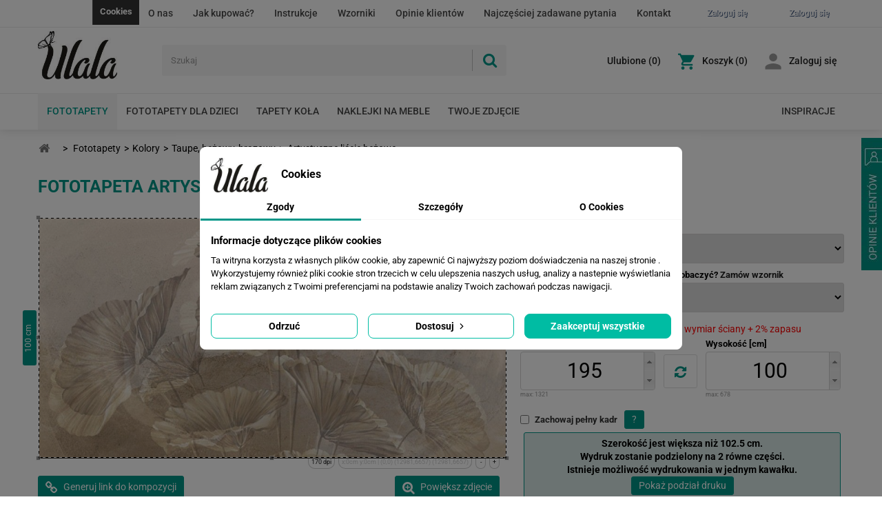

--- FILE ---
content_type: text/html; charset=utf-8
request_url: https://ulala.com.pl/fototapeta-165-bezowa-wf991-artystyczne-liscie-bezowe.html
body_size: 31548
content:
<!DOCTYPE HTML>
<!--[if lt IE 7]> <html class="no-js lt-ie9 lt-ie8 lt-ie7" lang="pl-pl"><![endif]-->
<!--[if IE 7]><html class="no-js lt-ie9 lt-ie8 ie7" lang="pl-pl"><![endif]-->
<!--[if IE 8]><html class="no-js lt-ie9 ie8" lang="pl-pl"><![endif]-->
<!--[if gt IE 8]> <html class="no-js ie9" lang="pl-pl"><![endif]-->
<html lang="pl-pl">
<head>

        <meta charset="utf-8"/>
    <title>Fototapeta beżowe liście - Fototapety Taupe, beżowy, brązowy - wf991</title>
    <script data-keepinline="true">
    let x13eucookies_consents = [];
</script>
<script data-keepinline="true">
    const X13EUCOOKIES_RELOAD_PAGE = 0;
    const X13EUCOOKIES_PROPERTY_NAME = "_x13eucookie";
    const X13EUCOOKIES_AJAX_URL = "https://ulala.com.pl/module/x13eucookies/ajax";
    const X13EUCOOKIES_DAYS_EXPIRES = 365;
    const X13EUCOOKIES_LAYOUT = "box";
    const X13EUCOOKIES_SHOW_EFFECT = 'slide';
    const X13EUCOOKIES_BLOCK_IFRAMES = false;
    const X13EUCOOKIES_CONSENTS_GROUPS = {"gtm":{"consents":{"1":"functionality_storage,security_storage","2":"analytics_storage","3":"ad_storage,ad_personalization,ad_user_data","4":"personalization_storage"},"events":{"1":"x13eucookies_consent_accepted_nessesary","2":"x13eucookies_consent_accepted_statistical","3":"x13eucookies_consent_accepted_marketing","4":"x13eucookies_consent_accepted_personalization"}},"microsoft":{"consents":[],"events":[]}};
    const X13EUCOOKIES_MARKETING_COOKIES_ID = 3;
    const X13EUCOOKIES_MOVE_MODAL_BEFORE_BODY = 0;
</script>

    <script data-keepinline="true">
        window.dataLayer = window.dataLayer || [];

        function gtag() {
            window.dataLayer.push(arguments);
        }
        
        gtag('consent', 'default', {
            'ad_storage': 'denied',
            'analytics_storage': 'denied',
            'functionality_storage': 'granted',
            'personalization_storage': 'denied',
            'security_storage': 'granted',
            'ad_personalization': 'denied',
            'ad_user_data': 'denied',
            'wait_for_update': 0
        });
        gtag('set', 'url_passthrough', false);
        gtag('set', 'ads_data_redaction', true);

        // Get consents asynchronously
        
        const cookies = document.cookie
            .split(";")
            .map((cookie) => cookie.split("="))
            .reduce((acc, [key, value]) => ({ ...acc, [key.trim()]: value }), {});
        const cookie = cookies[X13EUCOOKIES_PROPERTY_NAME] ?? "{}";

        if (cookie != "{}") {
            const cookieJson = JSON.parse(cookie);
            let consents = {};
            let events = [];

            for ([key, value] of Object.entries(X13EUCOOKIES_CONSENTS_GROUPS.gtm.consents)) {
                const tempConsents = value.split(",").map((consent) => {
                    const access = cookieJson[key] ? "granted" : "denied";

                    if (cookieJson[key]) {
                        events = [...events, X13EUCOOKIES_CONSENTS_GROUPS.gtm.events[key]];
                    }

                    consents = {...consents, [consent.trim()]: access};
                });
            }

            const uniqueEvents = [...new Set(events)];

            if (window.gtag) {
                gtag("consent", "update", consents);
                dataLayer.push({ event: "x13eucookies_consent_update" });

                uniqueEvents.forEach((eventName) => {
                    dataLayer.push({ event: eventName });
                })
            }
        }
        
        </script>


<script data-keepinline="true">
    var cdcGtmApi = '//ulala.com.pl/module/cdc_googletagmanager/async';
    var ajaxShippingEvent = 1;
    var ajaxPaymentEvent = 1;

/* datalayer */
dataLayer = window.dataLayer || [];
    let cdcDatalayer = {"pageCategory":"main","event":null,"ecommerce":{"currency":"PLN"},"google_tag_params":{"ecomm_pagetype":"other"}};
    dataLayer.push(cdcDatalayer);

/* call to GTM Tag */
(function(w,d,s,l,i){w[l]=w[l]||[];w[l].push({'gtm.start':
new Date().getTime(),event:'gtm.js'});var f=d.getElementsByTagName(s)[0],
j=d.createElement(s),dl=l!='dataLayer'?'&l='+l:'';j.async=true;j.src=
'https://www.googletagmanager.com/gtm.js?id='+i+dl;f.parentNode.insertBefore(j,f);
})(window,document,'script','dataLayer','GTM-KFKPSZV');

/* async call to avoid cache system for dynamic data */
var cdcgtmreq = new XMLHttpRequest();
cdcgtmreq.onreadystatechange = function() {
    if (cdcgtmreq.readyState == XMLHttpRequest.DONE ) {
        if (cdcgtmreq.status == 200) {
          	var datalayerJs = cdcgtmreq.responseText;
            try {
                var datalayerObj = JSON.parse(datalayerJs);
                dataLayer = dataLayer || [];
                dataLayer.push(datalayerObj);
            } catch(e) {
               console.log("[CDCGTM] error while parsing json");
            }

                    }
        dataLayer.push({
          'event': 'datalayer_ready'
        });
    }
};
cdcgtmreq.open("GET", "//ulala.com.pl/module/cdc_googletagmanager/async?action=user" /*+ "?" + new Date().getTime()*/, true);
cdcgtmreq.setRequestHeader('X-Requested-With', 'XMLHttpRequest');
cdcgtmreq.send();
</script>
    <meta property="og:title" content="Fototapeta beżowe liście - Fototapety Taupe, beżowy, brązowy - wf991"/>
            <meta name="description" content="Sposób na modne wnętrze.
Liście to motyw, który nigdy nie wychodzi z mody. Można go zastosować we wszystkich pomieszczeniach i cieszyć się artystycznym efektem przez całe lata.. Fototapety Taupe, beżowy, brązowy - wf991"/>
            <meta name="robots" content="index,follow"/>

    <meta name="viewport" content="width=device-width, initial-scale=1, shrink-to-fit=no">
    <meta name="apple-mobile-web-app-capable" content="yes"/>
    <link rel="shortcut icon" type="image/x-icon" href="/img/favicon.ico?1763573422"/>
    <link rel="stylesheet" href="https://ulala.com.pl/themes/ulala/css/animate.css" type="text/css" media=""/>
    
    
    <link rel="preconnect" href="https://www.googletagmanager.com/" crossorigin/>
    <link rel="preconnect" href="https://s.clickiocdn.com/" crossorigin/>
    <link rel="preconnect" href="https://apis.google.com/" crossorigin/>
    <link rel="preconnect" href="https://www.google-analytics.com/" crossorigin/>
    <link rel="preconnect" href="https://connect.facebook.net/" crossorigin/>
    <link rel="preconnect" href="https://analytics.google.com/" crossorigin/>
    <style type="text/css">@font-face {font-family:Roboto Condensed;font-style:normal;font-weight:400;src:url(/cf-fonts/s/roboto-condensed/5.0.14/cyrillic/400/normal.woff2);unicode-range:U+0301,U+0400-045F,U+0490-0491,U+04B0-04B1,U+2116;font-display:swap;}@font-face {font-family:Roboto Condensed;font-style:normal;font-weight:400;src:url(/cf-fonts/s/roboto-condensed/5.0.14/greek-ext/400/normal.woff2);unicode-range:U+1F00-1FFF;font-display:swap;}@font-face {font-family:Roboto Condensed;font-style:normal;font-weight:400;src:url(/cf-fonts/s/roboto-condensed/5.0.14/latin/400/normal.woff2);unicode-range:U+0000-00FF,U+0131,U+0152-0153,U+02BB-02BC,U+02C6,U+02DA,U+02DC,U+0304,U+0308,U+0329,U+2000-206F,U+2074,U+20AC,U+2122,U+2191,U+2193,U+2212,U+2215,U+FEFF,U+FFFD;font-display:swap;}@font-face {font-family:Roboto Condensed;font-style:normal;font-weight:400;src:url(/cf-fonts/s/roboto-condensed/5.0.14/cyrillic-ext/400/normal.woff2);unicode-range:U+0460-052F,U+1C80-1C88,U+20B4,U+2DE0-2DFF,U+A640-A69F,U+FE2E-FE2F;font-display:swap;}@font-face {font-family:Roboto Condensed;font-style:normal;font-weight:400;src:url(/cf-fonts/s/roboto-condensed/5.0.14/latin-ext/400/normal.woff2);unicode-range:U+0100-02AF,U+0304,U+0308,U+0329,U+1E00-1E9F,U+1EF2-1EFF,U+2020,U+20A0-20AB,U+20AD-20CF,U+2113,U+2C60-2C7F,U+A720-A7FF;font-display:swap;}@font-face {font-family:Roboto Condensed;font-style:normal;font-weight:400;src:url(/cf-fonts/s/roboto-condensed/5.0.14/vietnamese/400/normal.woff2);unicode-range:U+0102-0103,U+0110-0111,U+0128-0129,U+0168-0169,U+01A0-01A1,U+01AF-01B0,U+0300-0301,U+0303-0304,U+0308-0309,U+0323,U+0329,U+1EA0-1EF9,U+20AB;font-display:swap;}@font-face {font-family:Roboto Condensed;font-style:normal;font-weight:400;src:url(/cf-fonts/s/roboto-condensed/5.0.14/greek/400/normal.woff2);unicode-range:U+0370-03FF;font-display:swap;}@font-face {font-family:Roboto Condensed;font-style:normal;font-weight:700;src:url(/cf-fonts/s/roboto-condensed/5.0.14/cyrillic-ext/700/normal.woff2);unicode-range:U+0460-052F,U+1C80-1C88,U+20B4,U+2DE0-2DFF,U+A640-A69F,U+FE2E-FE2F;font-display:swap;}@font-face {font-family:Roboto Condensed;font-style:normal;font-weight:700;src:url(/cf-fonts/s/roboto-condensed/5.0.14/greek/700/normal.woff2);unicode-range:U+0370-03FF;font-display:swap;}@font-face {font-family:Roboto Condensed;font-style:normal;font-weight:700;src:url(/cf-fonts/s/roboto-condensed/5.0.14/greek-ext/700/normal.woff2);unicode-range:U+1F00-1FFF;font-display:swap;}@font-face {font-family:Roboto Condensed;font-style:normal;font-weight:700;src:url(/cf-fonts/s/roboto-condensed/5.0.14/latin/700/normal.woff2);unicode-range:U+0000-00FF,U+0131,U+0152-0153,U+02BB-02BC,U+02C6,U+02DA,U+02DC,U+0304,U+0308,U+0329,U+2000-206F,U+2074,U+20AC,U+2122,U+2191,U+2193,U+2212,U+2215,U+FEFF,U+FFFD;font-display:swap;}@font-face {font-family:Roboto Condensed;font-style:normal;font-weight:700;src:url(/cf-fonts/s/roboto-condensed/5.0.14/latin-ext/700/normal.woff2);unicode-range:U+0100-02AF,U+0304,U+0308,U+0329,U+1E00-1E9F,U+1EF2-1EFF,U+2020,U+20A0-20AB,U+20AD-20CF,U+2113,U+2C60-2C7F,U+A720-A7FF;font-display:swap;}@font-face {font-family:Roboto Condensed;font-style:normal;font-weight:700;src:url(/cf-fonts/s/roboto-condensed/5.0.14/vietnamese/700/normal.woff2);unicode-range:U+0102-0103,U+0110-0111,U+0128-0129,U+0168-0169,U+01A0-01A1,U+01AF-01B0,U+0300-0301,U+0303-0304,U+0308-0309,U+0323,U+0329,U+1EA0-1EF9,U+20AB;font-display:swap;}@font-face {font-family:Roboto Condensed;font-style:normal;font-weight:700;src:url(/cf-fonts/s/roboto-condensed/5.0.14/cyrillic/700/normal.woff2);unicode-range:U+0301,U+0400-045F,U+0490-0491,U+04B0-04B1,U+2116;font-display:swap;}@font-face {font-family:Roboto;font-style:normal;font-weight:400;src:url(/cf-fonts/s/roboto/5.0.11/greek-ext/400/normal.woff2);unicode-range:U+1F00-1FFF;font-display:swap;}@font-face {font-family:Roboto;font-style:normal;font-weight:400;src:url(/cf-fonts/s/roboto/5.0.11/latin/400/normal.woff2);unicode-range:U+0000-00FF,U+0131,U+0152-0153,U+02BB-02BC,U+02C6,U+02DA,U+02DC,U+0304,U+0308,U+0329,U+2000-206F,U+2074,U+20AC,U+2122,U+2191,U+2193,U+2212,U+2215,U+FEFF,U+FFFD;font-display:swap;}@font-face {font-family:Roboto;font-style:normal;font-weight:400;src:url(/cf-fonts/s/roboto/5.0.11/cyrillic/400/normal.woff2);unicode-range:U+0301,U+0400-045F,U+0490-0491,U+04B0-04B1,U+2116;font-display:swap;}@font-face {font-family:Roboto;font-style:normal;font-weight:400;src:url(/cf-fonts/s/roboto/5.0.11/latin-ext/400/normal.woff2);unicode-range:U+0100-02AF,U+0304,U+0308,U+0329,U+1E00-1E9F,U+1EF2-1EFF,U+2020,U+20A0-20AB,U+20AD-20CF,U+2113,U+2C60-2C7F,U+A720-A7FF;font-display:swap;}@font-face {font-family:Roboto;font-style:normal;font-weight:400;src:url(/cf-fonts/s/roboto/5.0.11/cyrillic-ext/400/normal.woff2);unicode-range:U+0460-052F,U+1C80-1C88,U+20B4,U+2DE0-2DFF,U+A640-A69F,U+FE2E-FE2F;font-display:swap;}@font-face {font-family:Roboto;font-style:normal;font-weight:400;src:url(/cf-fonts/s/roboto/5.0.11/vietnamese/400/normal.woff2);unicode-range:U+0102-0103,U+0110-0111,U+0128-0129,U+0168-0169,U+01A0-01A1,U+01AF-01B0,U+0300-0301,U+0303-0304,U+0308-0309,U+0323,U+0329,U+1EA0-1EF9,U+20AB;font-display:swap;}@font-face {font-family:Roboto;font-style:normal;font-weight:400;src:url(/cf-fonts/s/roboto/5.0.11/greek/400/normal.woff2);unicode-range:U+0370-03FF;font-display:swap;}@font-face {font-family:Roboto;font-style:normal;font-weight:500;src:url(/cf-fonts/s/roboto/5.0.11/latin/500/normal.woff2);unicode-range:U+0000-00FF,U+0131,U+0152-0153,U+02BB-02BC,U+02C6,U+02DA,U+02DC,U+0304,U+0308,U+0329,U+2000-206F,U+2074,U+20AC,U+2122,U+2191,U+2193,U+2212,U+2215,U+FEFF,U+FFFD;font-display:swap;}@font-face {font-family:Roboto;font-style:normal;font-weight:500;src:url(/cf-fonts/s/roboto/5.0.11/cyrillic-ext/500/normal.woff2);unicode-range:U+0460-052F,U+1C80-1C88,U+20B4,U+2DE0-2DFF,U+A640-A69F,U+FE2E-FE2F;font-display:swap;}@font-face {font-family:Roboto;font-style:normal;font-weight:500;src:url(/cf-fonts/s/roboto/5.0.11/latin-ext/500/normal.woff2);unicode-range:U+0100-02AF,U+0304,U+0308,U+0329,U+1E00-1E9F,U+1EF2-1EFF,U+2020,U+20A0-20AB,U+20AD-20CF,U+2113,U+2C60-2C7F,U+A720-A7FF;font-display:swap;}@font-face {font-family:Roboto;font-style:normal;font-weight:500;src:url(/cf-fonts/s/roboto/5.0.11/vietnamese/500/normal.woff2);unicode-range:U+0102-0103,U+0110-0111,U+0128-0129,U+0168-0169,U+01A0-01A1,U+01AF-01B0,U+0300-0301,U+0303-0304,U+0308-0309,U+0323,U+0329,U+1EA0-1EF9,U+20AB;font-display:swap;}@font-face {font-family:Roboto;font-style:normal;font-weight:500;src:url(/cf-fonts/s/roboto/5.0.11/cyrillic/500/normal.woff2);unicode-range:U+0301,U+0400-045F,U+0490-0491,U+04B0-04B1,U+2116;font-display:swap;}@font-face {font-family:Roboto;font-style:normal;font-weight:500;src:url(/cf-fonts/s/roboto/5.0.11/greek/500/normal.woff2);unicode-range:U+0370-03FF;font-display:swap;}@font-face {font-family:Roboto;font-style:normal;font-weight:500;src:url(/cf-fonts/s/roboto/5.0.11/greek-ext/500/normal.woff2);unicode-range:U+1F00-1FFF;font-display:swap;}@font-face {font-family:Roboto;font-style:normal;font-weight:700;src:url(/cf-fonts/s/roboto/5.0.11/greek-ext/700/normal.woff2);unicode-range:U+1F00-1FFF;font-display:swap;}@font-face {font-family:Roboto;font-style:normal;font-weight:700;src:url(/cf-fonts/s/roboto/5.0.11/latin-ext/700/normal.woff2);unicode-range:U+0100-02AF,U+0304,U+0308,U+0329,U+1E00-1E9F,U+1EF2-1EFF,U+2020,U+20A0-20AB,U+20AD-20CF,U+2113,U+2C60-2C7F,U+A720-A7FF;font-display:swap;}@font-face {font-family:Roboto;font-style:normal;font-weight:700;src:url(/cf-fonts/s/roboto/5.0.11/vietnamese/700/normal.woff2);unicode-range:U+0102-0103,U+0110-0111,U+0128-0129,U+0168-0169,U+01A0-01A1,U+01AF-01B0,U+0300-0301,U+0303-0304,U+0308-0309,U+0323,U+0329,U+1EA0-1EF9,U+20AB;font-display:swap;}@font-face {font-family:Roboto;font-style:normal;font-weight:700;src:url(/cf-fonts/s/roboto/5.0.11/greek/700/normal.woff2);unicode-range:U+0370-03FF;font-display:swap;}@font-face {font-family:Roboto;font-style:normal;font-weight:700;src:url(/cf-fonts/s/roboto/5.0.11/latin/700/normal.woff2);unicode-range:U+0000-00FF,U+0131,U+0152-0153,U+02BB-02BC,U+02C6,U+02DA,U+02DC,U+0304,U+0308,U+0329,U+2000-206F,U+2074,U+20AC,U+2122,U+2191,U+2193,U+2212,U+2215,U+FEFF,U+FFFD;font-display:swap;}@font-face {font-family:Roboto;font-style:normal;font-weight:700;src:url(/cf-fonts/s/roboto/5.0.11/cyrillic/700/normal.woff2);unicode-range:U+0301,U+0400-045F,U+0490-0491,U+04B0-04B1,U+2116;font-display:swap;}@font-face {font-family:Roboto;font-style:normal;font-weight:700;src:url(/cf-fonts/s/roboto/5.0.11/cyrillic-ext/700/normal.woff2);unicode-range:U+0460-052F,U+1C80-1C88,U+20B4,U+2DE0-2DFF,U+A640-A69F,U+FE2E-FE2F;font-display:swap;}</style>
                                        <link rel="stylesheet" href="/themes/ulala/css/global.css?v=28.5" type="text/css"
                      media="all"/>
                                                <link rel="stylesheet" href="/themes/ulala/css/autoload/highdpi.css?v=28.5" type="text/css"
                      media="all"/>
                                                <link rel="stylesheet" href="/themes/ulala/css/autoload/responsive-tables.css?v=28.5" type="text/css"
                      media="all"/>
                                                <link rel="stylesheet" href="/themes/ulala/css/autoload/ulala.css?v=28.5" type="text/css"
                      media="all"/>
                                                <link rel="stylesheet" href="/themes/ulala/css/autoload/uniform.default.css?v=28.5" type="text/css"
                      media="all"/>
                                                <link rel="stylesheet" href="/modules/x13eucookies/views/css/front.css?v=28.5" type="text/css"
                      media="all"/>
                                                <link rel="stylesheet" href="/themes/ulala/css/modules/blockcart/blockcart.css?v=28.5" type="text/css"
                      media="all"/>
                                                <link rel="stylesheet" href="/themes/ulala/css/modules/blockcategories/blockcategories.css?v=28.5" type="text/css"
                      media="all"/>
                                                <link rel="stylesheet" href="/themes/ulala/css/modules/blockcurrencies/blockcurrencies.css?v=28.5" type="text/css"
                      media="all"/>
                                                <link rel="stylesheet" href="/themes/ulala/css/modules/blocklanguages/blocklanguages.css?v=28.5" type="text/css"
                      media="all"/>
                                                <link rel="stylesheet" href="/themes/ulala/css/modules/blockcontact/blockcontact.css?v=28.5" type="text/css"
                      media="all"/>
                                                <link rel="stylesheet" href="/themes/ulala/css/modules/blockmyaccountfooter/blockmyaccount.css?v=28.5" type="text/css"
                      media="all"/>
                                                <link rel="stylesheet" href="/themes/ulala/css/modules/blocknewproducts/blocknewproducts.css?v=28.5" type="text/css"
                      media="all"/>
                                                <link rel="stylesheet" href="/themes/ulala/css/modules/blocksearch/blocksearch.css?v=28.5" type="text/css"
                      media="all"/>
                                                <link rel="stylesheet" href="/js/jquery/plugins/autocomplete/jquery.autocomplete.css?v=28.5" type="text/css"
                      media="all"/>
                                                <link rel="stylesheet" href="/themes/ulala/css/modules/blocktags/blocktags.css?v=28.5" type="text/css"
                      media="all"/>
                                                <link rel="stylesheet" href="/themes/ulala/css/modules/blockuserinfo/blockuserinfo.css?v=28.5" type="text/css"
                      media="all"/>
                                                <link rel="stylesheet" href="/themes/ulala/css/modules/themeconfigurator/css/hooks.css?v=28.5" type="text/css"
                      media="all"/>
                                                <link rel="stylesheet" href="/themes/ulala/fotolia/css/fotolia_global.css?v=28.5" type="text/css"
                      media="all"/>
                                                <link rel="stylesheet" href="/themes/ulala/fotolia/css/schowek.css?v=28.5" type="text/css"
                      media="all"/>
                                                <link rel="stylesheet" href="https://ulala.com.pl/reset/modules/js_slider/js_slider.css?v=28.5" type="text/css"
                      media="all"/>
                                                <link rel="stylesheet" href="https://ulala.com.pl/reset/modules/pop_up/pop_up.css?v=28.5" type="text/css"
                      media="all"/>
                                                <link rel="stylesheet" href="https://ulala.com.pl/reset/modules/fotolia/javascript/jquery_ui/smoothness/jquery-ui-1.10.2.custom.min.css?v=28.5" type="text/css"
                      media="all"/>
                                                <link rel="stylesheet" href="https://ulala.com.pl/reset/modules/fotolia/javascript/jcrop/jquery.Jcrop.css?v=28.5" type="text/css"
                      media="all"/>
                                                <link rel="stylesheet" href="/themes/ulala/css/modules/blocktopmenu/css/blocktopmenu.css?v=28.5" type="text/css"
                      media="all"/>
                                                <link rel="stylesheet" href="/themes/ulala/css/modules/blocktopmenu/css/superfish-modified.css?v=28.5" type="text/css"
                      media="all"/>
                                                <link rel="stylesheet" href="/js/jquery/ui/themes/base/jquery.ui.core.css?v=28.5" type="text/css"
                      media="all"/>
                                                <link rel="stylesheet" href="/js/jquery/ui/themes/base/jquery.ui.tabs.css?v=28.5" type="text/css"
                      media="all"/>
                                                <link rel="stylesheet" href="/js/jquery/ui/themes/base/jquery.ui.theme.css?v=28.5" type="text/css"
                      media="all"/>
                                                <link rel="stylesheet" href="/themes/ulala/css/modules/respopularfoto/respopularfoto.css?v=28.5" type="text/css"
                      media="all"/>
                                                <link rel="stylesheet" href="/themes/ulala/css/modules/resfotoliacategoryblock/resfotoliacategoryblock.css?v=28.5" type="text/css"
                      media="all"/>
                                                <link rel="stylesheet" href="/modules/fotoliaadvancedsearch/farbtastic/farbtastic.css?v=28.5" type="text/css"
                      media="all"/>
                                                <link rel="stylesheet" href="/themes/ulala/css/modules/fotoliaadvancedsearch/fotoliaadvsearch.css?v=28.5" type="text/css"
                      media="all"/>
                                                <link rel="stylesheet" href="/themes/ulala/css/modules/resinspirations/resinspirations.css?v=28.5" type="text/css"
                      media="all"/>
                                                <link rel="stylesheet" href="/themes/ulala/css/modules/resclipboard/resclipboard.css?v=28.5" type="text/css"
                      media="all"/>
                                                <link rel="stylesheet" href="/themes/ulala/fotolia/css/upload.css?v=28.5" type="text/css"
                      media="all"/>
                                                <link rel="stylesheet" href="/themes/ulala/css/modules/rescartaccessories/cartfeatured.css?v=28.5" type="text/css"
                      media="all"/>
                                                <link rel="stylesheet" href="/modules/x13privacymanager/views/css/front-shared.css?v=28.5" type="text/css"
                      media="all"/>
                                                <link rel="stylesheet" href="/modules/x13privacymanager/views/css/1.6/front.css?v=28.5" type="text/css"
                      media="all"/>
                                                <link rel="stylesheet" href="/themes/ulala/css/modules/feedback/css/feedback.css?v=28.5" type="text/css"
                      media="all"/>
                                                <link rel="stylesheet" href="/js/jquery/plugins/fancybox/jquery.fancybox.css?v=28.5" type="text/css"
                      media="all"/>
                                                <link rel="stylesheet" href="/modules/fblogin/css/fblogin.css?v=28.5" type="text/css"
                      media="all"/>
                                                <link rel="stylesheet" href="/modules/glogin/views/css/glogin.css?v=28.5" type="text/css"
                      media="all"/>
                                                <link rel="stylesheet" href="/modules/resphotozoom/resphotozoom.css?v=28.5" type="text/css"
                      media="all"/>
                                                <link rel="stylesheet" href="/modules/resphotovisualisation/resphotovisualisation.css?v=28.5" type="text/css"
                      media="all"/>
                                    <script type="text/javascript">
var CUSTOMIZE_TEXTFIELD = 1;
var FancyboxI18nClose = 'Zamknij';
var FancyboxI18nNext = 'Następny';
var FancyboxI18nPrev = 'Poprzedni';
var ajax_allowed = false;
var ajaxsearch = true;
var baseDir = 'https://ulala.com.pl/';
var baseUri = 'https://ulala.com.pl/';
var contentOnly = false;
var currency = {"id":1,"name":"Z\u0142oty","iso_code":"PLN","iso_code_num":"985","sign":"z\u0142","blank":"1","conversion_rate":"1.000000","deleted":"0","format":"2","decimals":"1","active":"1","prefix":"","suffix":" z\u0142","id_shop_list":null,"force_id":false};
var currencyBlank = 1;
var currencyFormat = 2;
var currencyRate = 1;
var currencySign = 'zł';
var customizationIdMessage = 'Dostosowywanie #';
var delete_txt = 'Usuń';
var displayList = false;
var freeProductTranslation = 'Za darmo!';
var freeShippingTranslation = 'Darmowa wysyłka!';
var generated_date = 1768725615;
var hasDeliveryAddress = false;
var highDPI = false;
var id_lang = 1;
var img_dir = 'https://ulala.com.pl/themes/ulala/img/';
var instantsearch = false;
var isGuest = 0;
var isLogged = 0;
var isMobile = false;
var page_name = 'module-resfotoliaapi-main';
var priceDisplayMethod = 0;
var priceDisplayPrecision = 2;
var quickView = false;
var removingLinkText = 'usuń ten produkt z koszyka';
var roundMode = 2;
var search_url = 'https://ulala.com.pl/szukaj';
var static_token = 'fd7d22541f5ca6b83953ae6daa07182c';
var toBeDetermined = 'Do ustalenia';
var token = '7c05594803392146fe3fa2bec56224ca';
var usingSecureMode = true;
</script>

                    <script type="text/javascript" src="/js/jquery/jquery-1.11.0.min.js?v=28.5"></script>
                    <script type="text/javascript" src="/js/jquery/jquery-migrate-1.2.1.min.js?v=28.5"></script>
                    <script type="text/javascript" src="/js/jquery/plugins/jquery.easing.js?v=28.5"></script>
                    <script type="text/javascript" src="/js/tools.js?v=28.5"></script>
                    <script type="text/javascript" src="/themes/ulala/js/global.js?v=28.5"></script>
                    <script type="text/javascript" src="/themes/ulala/js/autoload/10-bootstrap.min.js?v=28.5"></script>
                    <script type="text/javascript" src="/themes/ulala/js/autoload/15-jquery.total-storage.min.js?v=28.5"></script>
                    <script type="text/javascript" src="/themes/ulala/js/autoload/15-jquery.uniform-modified.js?v=28.5"></script>
                    <script type="text/javascript" src="/themes/ulala/js/autoload/ulala.js?v=28.5"></script>
                    <script type="text/javascript" src="/themes/ulala/js/products-comparison.js?v=28.5"></script>
                    <script type="text/javascript" src="/modules/x13eucookies/views/js/front.js?v=28.5"></script>
                    <script type="text/javascript" src="/themes/ulala/js/tools/treeManagement.js?v=28.5"></script>
                    <script type="text/javascript" src="/js/jquery/plugins/autocomplete/jquery.autocomplete.js?v=28.5"></script>
                    <script type="text/javascript" src="/themes/ulala/js/modules/blocksearch/blocksearch.js?v=28.5"></script>
                    <script type="text/javascript" src="/modules/resfotoliaapi/js/jquery.mobile.custom.min.js?v=28.5"></script>
                    <script type="text/javascript" src="https://ulala.com.pl/reset/javascript/funkcje.js?v=28.5"></script>
                    <script type="text/javascript" src="https://ulala.com.pl/reset/javascript/flash.js?v=28.5"></script>
                    <script type="text/javascript" src="https://ulala.com.pl/reset/modules/fotolia/javascript/fototapety.js?v=28.5"></script>
                    <script type="text/javascript" src="https://ulala.com.pl/reset/modules/js_slider/js_slider.js?v=28.5"></script>
                    <script type="text/javascript" src="https://ulala.com.pl/reset/modules/js_slider/md5.js?v=28.5"></script>
                    <script type="text/javascript" src="https://ulala.com.pl/reset/modules/pop_up/pop_up.js?v=28.5"></script>
                    <script type="text/javascript" src="https://ulala.com.pl/reset/modules/fotolia/javascript/jquery_ui/jquery-ui-1.10.2.custom.min.js?v=28.5"></script>
                    <script type="text/javascript" src="https://ulala.com.pl/reset/modules/fotolia/javascript/jcrop/jquery.color.js?v=28.5"></script>
                    <script type="text/javascript" src="https://ulala.com.pl/reset/modules/fotolia/javascript/jcrop/jquery.Jcrop.js?v=28.5"></script>
                    <script type="text/javascript" src="https://ulala.com.pl/reset/modules/fotolia/javascript/jqcreator.js?v=28.5"></script>
                    <script type="text/javascript" src="/themes/ulala/js/modules/blocktopmenu/js/hoverIntent.js?v=28.5"></script>
                    <script type="text/javascript" src="/themes/ulala/js/modules/blocktopmenu/js/superfish-modified.js?v=28.5"></script>
                    <script type="text/javascript" src="/themes/ulala/js/modules/blocktopmenu/js/blocktopmenu.js?v=28.5"></script>
                    <script type="text/javascript" src="/js/jquery/ui/jquery.ui.core.min.js?v=28.5"></script>
                    <script type="text/javascript" src="/js/jquery/ui/jquery.ui.widget.min.js?v=28.5"></script>
                    <script type="text/javascript" src="/js/jquery/ui/jquery.ui.tabs.min.js?v=28.5"></script>
                    <script type="text/javascript" src="/modules/fotoliaadvancedsearch/farbtastic/farbtastic.js?v=28.5"></script>
                    <script type="text/javascript" src="/modules/fotoliaadvancedsearch/fotoliaadvsearch.js?v=28.5"></script>
                    <script type="text/javascript" src="/modules/resinspirations/resinspirations.js?v=28.5"></script>
                    <script type="text/javascript" src="/modules/resclipboard/resclipboard.js?v=28.5"></script>
                    <script type="text/javascript" src="https://ulala.com.pl/reset/modules/photoupload/photoupload.js?v=28.5"></script>
                    <script type="text/javascript" src="/modules/x13privacymanager/views/js/front.js?v=28.5"></script>
                    <script type="text/javascript" src="/modules/x13privacymanager/views/js/troubleshooting/fieldsthemes-footer-issue.js?v=28.5"></script>
                    <script type="text/javascript" src="/js/jquery/plugins/fancybox/jquery.fancybox.js?v=28.5"></script>
                    <script type="text/javascript" src="/modules/fblogin/js/fblogin.js?v=28.5"></script>
                    <script type="text/javascript" src="/modules/glogin/views/js/glogin.js?v=28.5"></script>
                    <script type="text/javascript" src="/modules/resphotozoom/resphotozoom.js?v=28.5"></script>
                    <script type="text/javascript" src="/modules/resphotovisualisation/resphotovisualisation.js?v=28.5"></script>
                <style>
    #x13eucookies.x13eucookies__backdrop,
    #x13eucookies .x13eucookies-mask::after {
    background: rgba(0,0,0,0.5);
    }

            #x13eucookies.x13eucookies__backdrop {
            pointer-events: none;
        }

        #x13eucookies.x13eucookies__backdrop>* {
            pointer-events: auto;
        }

    
            #x13eucookies .x13eucookies__box:not(.x13eucookies__box--cloud-full),
        #x13eucookies .x13eucookies__btn,
        #x13eucookies .x13eucookies__cloud {
        border-radius: 8px !important;
        }
    
    #x13eucookies .x13eucookies__btn--accept-all {
    color: #ffffff;
    background-color: #00bca3;
    border: 1px solid #00bca3;
    }

    #x13eucookies .x13eucookies__btn--accept-all svg * {
    fill: #ffffff;
    }

    #x13eucookies .x13eucookies__btn--accept-all:active,
    #x13eucookies .x13eucookies__btn--accept-all:hover {
    color: #ffffff;
    background-color: #009688;
    border: 1px solid #009688;
    }

    #x13eucookies .x13eucookies__btn--accept-all:active svg *,
    #x13eucookies .x13eucookies__btn--accept-all:hover svg * {
    fill: #ffffff;
    }

    #x13eucookies .x13eucookies__btn--accept-selected {
    color: #000000;
    background-color: #ffffff;
    border: 1px solid #00bca3;
    }

    #x13eucookies .x13eucookies__btn--accept-selected svg * {
    fill: #000000;
    }

    #x13eucookies .x13eucookies__btn--accept-selected:active,
    #x13eucookies .x13eucookies__btn--accept-selected:hover {
    color: #ffffff;
    background-color: #00bca3;
    border: 1px solid #00bca3;
    }

    #x13eucookies .x13eucookies__btn--accept-selected:active svg *,
    #x13eucookies .x13eucookies__btn--accept-selected:hover svg * {
    fill: #ffffff;
    }

    #x13eucookies .x13eucookies__btn--deny,
    #x13eucookies .x13eucookies__btn--settings {
    color: #000000;
    background-color: #ffffff;
    border: 1px solid #00bca3;
    }

    #x13eucookies .x13eucookies__btn--deny svg *,
    #x13eucookies .x13eucookies__btn--settings svg * {
    fill: #000000;
    }

    #x13eucookies .x13eucookies__btn--deny:active,
    #x13eucookies .x13eucookies__btn--settings:active,
    #x13eucookies .x13eucookies__btn--deny:hover,
    #x13eucookies .x13eucookies__btn--settings:hover {
    color: #ffffff;
    background-color: #00bca3;
    border: 1px solid #00bca3;
    }

    #x13eucookies .x13eucookies__btn--deny:active svg *,
    #x13eucookies .x13eucookies__btn--settings:active svg *,
    #x13eucookies .x13eucookies__btn--deny:hover svg *,
    #x13eucookies .x13eucookies__btn--settings:hover svg * {
    fill: #ffffff;
    }

    #x13eucookies .x13eucookies__description,
    #x13eucookies .x13eucookies__description p,
    #x13eucookies .x13eucookies__description .x13eucookies__link,
    #x13eucookies .x13eucookies__table,
    #x13eucookies .x13eucookies__table * {
    line-height: 1.5em;
    font-size: 13px !important;
    }

    #x13eucookies .x13eucookies__nav-link.active {
        border-bottom-color: #009688 !important;
    }

            #x13eucookies .x13eucookies__toggle-item {
        background-color: #b3c7cd;
        border: 1px solid #b3c7cd;
        }

        #x13eucookies .x13eucookies__toggle-item .x13eucookies__check,
        #x13eucookies .x13eucookies__toggle input:checked+.x13eucookies__toggle-item .x13eucookies__check {
        background-color: #fff;
        }

        #x13eucookies .x13eucookies__toggle-item .x13eucookies__check svg *,
        #x13eucookies .x13eucookies__toggle input:checked+.x13eucookies__toggle-item .x13eucookies__check svg * {
        fill: #000;
        }

        #x13eucookies .x13eucookies__toggle input:checked+.x13eucookies__toggle-item {
        background-color: #000000;
        border: 1px solid #000000;
        }
    
    
    
</style><script>
			resClipboardId = 17687256159188
		</script>

<script>
    
        
    var fblogin_appid = '312893509881137';
    var fblogin_langcode = 'pl_PL';
    
            var fblogin_include_app = true;
    </script>


    <script>
        var gglogin_appid = '830386912517-gmbk8rj8gc1qo9t3uulju87di83un94t.apps.googleusercontent.com';
        var ggl_loginloader = 'https://ulala.com.pl/module/glogin/loginloader?ajax=1';
        
                
        
                
    </script>



    <!--[if IE 8]>
    <script src="https://oss.maxcdn.com/libs/html5shiv/3.7.0/html5shiv.js"></script>
    <script src="https://oss.maxcdn.com/libs/respond.js/1.3.0/respond.min.js"></script>
    <![endif]-->

</head>
<body id="module-resfotoliaapi-main"        class="module-resfotoliaapi-main f_creator f_product_1  f_category_165  f_photo_wf991 show-left-column hide-right-column lang_pl">

<!-- Google Tag Manager (noscript) -->
<noscript><iframe src="https://www.googletagmanager.com/ns.html?id=GTM-KFKPSZV"
height="0" width="0" style="display:none;visibility:hidden"></iframe></noscript>
<!-- End Google Tag Manager (noscript) -->


<a name="top" id="top"></a>
<div id="page">
    <div class="header-container">
        <header id="header">
                                                                <div class="nav">
                    <div class="container">
                        <div class="row">
                            <nav>
    <div class="fblogin-link fblogin fbldisplaynav">
        <p onclick="fblogin_mypresta();"><span>Zaloguj się</span></p>
    </div>

    <div class="glogin-link glogin customBtnDisplayNav">
        <div id="customBtnDisplayNav" class="customGPlusSignIn" onclick="glogin_mypresta();">
            <span class="buttonText">Zaloguj się</span>
        </div>
    </div>
	<!-- Menu -->
	<div id="block_top_menu" class="sf-contener clearfix col-lg-12">
		<div class="cat-title">Menu</div>
		<ul class="sf-menu clearfix menu-content">
			<li><a href="https://ulala.com.pl/content/4-o-nas" title="O nas">O nas</a></li>
<li><a href="https://ulala.com.pl/content/6-jak-kupowac" title="Jak kupować?">Jak kupować?</a></li>
<li><a href="https://ulala.com.pl/content/12-instrukcje" title="Instrukcje">Instrukcje</a></li>
<li><a href="/14-wzorniki" title="Wzorniki">Wzorniki</a></li>
<li><a href="/opinie-klientow" title="Opinie klient&oacute;w">Opinie klient&oacute;w</a></li>
<li><a href="https://ulala.com.pl/content/15-najczesciej-zadawane-pytania" title="Najczęściej zadawane pytania">Najczęściej zadawane pytania</a></li>
<li><a href="https://ulala.com.pl/content/13-kontakt" title="Kontakt">Kontakt</a></li>

					</ul>
	</div>
	<!--/ Menu -->
      <button
      class="x13eucookies__navbar x13eucookies__navbar--ps16 x13eucookies__navbar--displayNav x13eucookies__btn x13eucookies__btn--unstyle">
      Cookies
    </button>
  </nav>

                        </div>
                    </div>
                </div>
                        <div>
                <div class="container">
                    <div class="row">
                        <div id="header_logo">
                            <a href="https://ulala.com.pl/"
                               title="Ulala.com.pl">
                                <img class="logo img-responsive" src="https://ulala.com.pl/img/ulalacompl-logo-1586169367.jpg"
                                     alt="Ulala.com.pl" width="200" height="121"/>
                            </a>
                        </div>
                        <!-- Fotolia search module TOP -->
<div id="fotolia_search_top_contener" class="clearfix">
        <form id="fotolia_search_top" method="get" action="https://ulala.com.pl/fototapeta.html">
        <input class="search_query form-control" type="text" id="words" name="words"
               placeholder="Szukaj" value=""/>
        <input style="display: none;" type="checkbox" checked="checked" name="filter_gentech" id="filter_gentech_top"
               value="false"/>

        <button type="submit" name="fas_submit" class="btn btn-default button-search" aria-label="szukaj">
            <span>Szukaj</span>
        </button>
            </form>
</div>
<!-- /Fotolia search module TOP -->
<!-- .header-right in blockuserinfo module -->
<div class="header-right">
<a id="fotolia_fav_top" href="/favorites"><span class="fav-title">Ulubione</span> (<span id="clipboard_counter">0</span>)</a><!-- MODULE Block cart -->
	<div class="shopping_cart">
		<a href="https://ulala.com.pl/szybkie-zakupy" title="Pokaż mój koszyk" rel="nofollow">
			<span class="cart-title">Koszyk</span>
			<span class="ajax_cart_quantity unvisible">(0)</span>
			<span class="ajax_cart_total unvisible">
							</span>
			<span class="ajax_cart_no_product">(0)</span>
					</a>
					<div class="cart_block block exclusive">
				<div class="block_content">
					<!-- block list of products -->
					<div class="cart_block_list">
												<p class="cart_block_no_products">
							Brak produktów
						</p>
																		<div class="cart-prices">
							<div class="cart-prices-line first-line">
								<span class="price cart_block_shipping_cost ajax_cart_shipping_cost unvisible">
																			 Do ustalenia																	</span>
								<span class="unvisible">
									Wysyłka
								</span>
							</div>
																					<div class="cart-prices-line last-line">
								<span class="price cart_block_total ajax_block_cart_total">0,00 zł</span>
								<span>Razem</span>
							</div>
													</div>
						<p class="cart-buttons">
							<a id="button_order_cart" class="btn btn-default button button-small" href="https://ulala.com.pl/szybkie-zakupy" title="Realizuj zamówienie" rel="nofollow">
								<span>
									Realizuj zamówienie<i class="icon-chevron-right right"></i>
								</span>
							</a>
						</p>
					</div>
				</div>
			</div><!-- .cart_block -->
			</div>

	<div id="layer_cart">
		<div class="clearfix">
			<div class="layer_cart_product col-xs-12 col-md-6">
				<span class="cross" title="Zamknij okno"></span>
				<span class="title">
					<i class="icon-check"></i>Produkt dodany poprawnie do Twojego koszyka
				</span>
				<div class="product-image-container layer_cart_img">
				</div>
				<div class="layer_cart_product_info">
					<span id="layer_cart_product_title" class="product-name"></span>
					<span id="layer_cart_product_attributes"></span>
					<div>
						<strong class="dark">Ilość</strong>
						<span id="layer_cart_product_quantity"></span>
					</div>
					<div>
						<strong class="dark">Razem</strong>
						<span id="layer_cart_product_price"></span>
					</div>
				</div>
			</div>
			<div class="layer_cart_cart col-xs-12 col-md-6">
				<span class="title">
					<!-- Plural Case [both cases are needed because page may be updated in Javascript] -->
					<span class="ajax_cart_product_txt_s  unvisible">
						Ilość produktów w Twoim koszyku: <span class="ajax_cart_quantity">0</span>.
					</span>
					<!-- Singular Case [both cases are needed because page may be updated in Javascript] -->
					<span class="ajax_cart_product_txt ">
						Jest 1 produkt w Twoim koszyku.
					</span>
				</span>
				<div class="layer_cart_row">
					<strong class="dark">
						Razem produkty:
											</strong>
					<span class="ajax_block_products_total">
											</span>
				</div>

								<div class="layer_cart_row">
					<strong class="dark unvisible">
						Dostawa:&nbsp;					</strong>
					<span class="ajax_cart_shipping_cost unvisible">
													 Do ustalenia											</span>
				</div>
								<div class="layer_cart_row">
					<strong class="dark">
						Razem
											</strong>
					<span class="ajax_block_cart_total">
											</span>
				</div>
				<div class="button-container">
					<span class="continue btn btn-default button exclusive-medium" title="Kontynuuj zakupy">
						<span>
							<i class="icon-chevron-left left"></i>Kontynuuj zakupy
						</span>
					</span>
					<a class="btn btn-default button button-medium"	href="https://ulala.com.pl/szybkie-zakupy" title="Przejdź do realizacji zamówienia" rel="nofollow">
						<span>
							Przejdź do realizacji zamówienia<i class="icon-chevron-right right"></i>
						</span>
					</a>
				</div>
			</div>
		</div>
		<div class="crossseling"></div>
	</div> <!-- #layer_cart -->
	<div class="layer_cart_overlay"></div>

<!-- /MODULE Block cart -->
<!-- Block user information module NAV  -->

<div class="header_user_info">
			<a class="login" href="https://ulala.com.pl/moje-konto" rel="nofollow" title="Zaloguj się do swojego konta klienta">
			Zaloguj się
		</a>
	</div>
<!-- /Block usmodule NAV -->
<!-- .header-right in resclipboard module -->
</div><div id="block_top_menu" class="sf-contener clearfix col-lg-12">
<div class="cat-title">Produkty</div>
	<ul class="sf-menu clearfix menu-content">
			<li class="prod-1 sfHoverForce">
			<a href="https://ulala.com.pl/fototapeta.html" title="Fototapety">Fototapety</a>
			<ul>
							<li>
					<a href="https://ulala.com.pl/fototapeta-2-tematy.html" title="Tematy">Tematy</a>
					<ul>
											<li><a href="https://ulala.com.pl/fototapeta-237-do-salonu.html" title="Fototapeta do salonu" alt="Fototapeta do salonu" id="menu_ulala">do salonu</a>

													</li>


																	<li><a href="https://ulala.com.pl/fototapeta-236-do-sypialni.html" title="Fototapeta do sypialni" alt="Fototapeta do sypialni" id="menu_ulala">do sypialni</a>

													</li>


																	<li><a href="https://ulala.com.pl/fototapeta-174-abstrakcja.html" title="Fototapeta Abstrakcja" alt="Fototapeta Abstrakcja" id="menu_ulala">Abstrakcja</a>

													</li>


																	<li><a href="https://ulala.com.pl/fototapeta-32-las.html" title="Fototapeta Las" alt="Fototapeta Las" id="menu_ulala">Las</a>

													</li>


																	<li><a href="https://ulala.com.pl/fototapeta-74-fototapeta-kwiaty.html" title="Fototapeta Kwiaty" alt="Fototapeta Kwiaty" id="menu_ulala">Kwiaty</a>

													</li>


																	<li><a href="https://ulala.com.pl/fototapeta-34-liscie.html" title="Fototapeta Liście" alt="Fototapeta Liście" id="menu_ulala">Liście</a>

													</li>


																	<li><a href="https://ulala.com.pl/fototapeta-188-artystyczne.html" title="Fototapeta Artystyczne" alt="Fototapeta Artystyczne" id="menu_ulala">Artystyczne</a>

													</li>


																	<li><a href="https://ulala.com.pl/fototapeta-205-bestseller.html" title="Fototapeta Bestseller" alt="Fototapeta Bestseller" id="menu_ulala">Bestseller</a>

													</li>


																	<li><a href="https://ulala.com.pl/fototapeta-207-d-z-efektem-glebi.html" title="Fototapeta 3D z efektem głębi" alt="Fototapeta 3D z efektem głębi" id="menu_ulala">3D z efektem głębi</a>

													</li>


																	<li><a href="https://ulala.com.pl/fototapeta-22-tapety-trojwymiarowe-sypialnia.html" title="Fototapeta 3D" alt="Fototapeta 3D" id="menu_ulala">3D</a>

													</li>


											</ul>
					<a href="https://ulala.com.pl/fototapeta-2-tematy.html" title="Tematy" class="more">WIĘCEJ ></a>
				</li>
							<li>
					<a href="https://ulala.com.pl/fototapeta-96-style.html" title="Style">Style</a>
					<ul>
											<li><a href="https://ulala.com.pl/fototapeta-123-glamour-i-art-deco.html" title="Fototapeta Glamour i Art Deco" alt="Fototapeta Glamour i Art Deco" id="menu_ulala">Glamour i Art Deco</a>

													</li>


																	<li><a href="https://ulala.com.pl/fototapeta-191-urban-jungle.html" title="Fototapeta Urban Jungle" alt="Fototapeta Urban Jungle" id="menu_ulala">Urban Jungle</a>

													</li>


																	<li><a href="https://ulala.com.pl/fototapeta-121-fototapeta-boho.html" title="Fototapeta Boho" alt="Fototapeta Boho" id="menu_ulala">Boho</a>

													</li>


																	<li><a href="https://ulala.com.pl/fototapeta-125-fototapeta-loft.html" title="Fototapeta Industrialny i Loft" alt="Fototapeta Industrialny i Loft" id="menu_ulala">Industrialny i Loft</a>

													</li>


																	<li><a href="https://ulala.com.pl/fototapeta-128-fototapeta-skandynawska.html" title="Fototapeta Skandynawski" alt="Fototapeta Skandynawski" id="menu_ulala">Skandynawski</a>

													</li>


																	<li><a href="https://ulala.com.pl/fototapeta-194-vintage-i-retro.html" title="Fototapeta Vintage i Retro" alt="Fototapeta Vintage i Retro" id="menu_ulala">Vintage i Retro</a>

													</li>


																	<li><a href="https://ulala.com.pl/fototapeta-193-hampton-i-marynistyczny.html" title="Fototapeta Hampton i Marynistyczny" alt="Fototapeta Hampton i Marynistyczny" id="menu_ulala">Hampton i Marynistyczny</a>

													</li>


																	<li><a href="https://ulala.com.pl/fototapeta-226-orientalna.html" title="Fototapeta Chiński Chinoiserie" alt="Fototapeta Chiński Chinoiserie" id="menu_ulala">Chiński Chinoiserie</a>

													</li>


																</ul>
					<a href="https://ulala.com.pl/fototapeta-96-style.html" title="Style" class="more">WIĘCEJ ></a>
				</li>
							<li>
					<a href="https://ulala.com.pl/fototapeta-158-kolory.html" title="Kolory">Kolory</a>
					<ul>
											<li><a href="https://ulala.com.pl/fototapeta-166-granat.html" title="Fototapeta Granatowy, niebieski" alt="Fototapeta Granatowy, niebieski" id="menu_ulala">Granatowy, niebieski</a>

													</li>


																	<li><a href="https://ulala.com.pl/fototapeta-165-bezowa.html" title="Fototapeta Taupe, beżowy, brązowy" alt="Fototapeta Taupe, beżowy, brązowy" id="menu_ulala">Taupe, beżowy, brązowy</a>

													</li>


																	<li><a href="https://ulala.com.pl/fototapeta-163-zloto.html" title="Fototapeta Złoty" alt="Fototapeta Złoty" id="menu_ulala">Złoty</a>

													</li>


																	<li><a href="https://ulala.com.pl/fototapeta-160-fototapety-turkusowe.html" title="Fototapeta Turkusowy, miętowy" alt="Fototapeta Turkusowy, miętowy" id="menu_ulala">Turkusowy, miętowy</a>

													</li>


																	<li><a href="https://ulala.com.pl/fototapeta-161-brudny-roz.html" title="Fototapeta Róż brudny, pudrowy, fioletowy" alt="Fototapeta Róż brudny, pudrowy, fioletowy" id="menu_ulala">Róż brudny, pudrowy, fioletowy</a>

													</li>


																	<li><a href="https://ulala.com.pl/fototapeta-162-szara.html" title="Fototapeta Czarny, biały, szary" alt="Fototapeta Czarny, biały, szary" id="menu_ulala">Czarny, biały, szary</a>

													</li>


																	<li><a href="https://ulala.com.pl/fototapeta-164-zielen-butelkowa.html" title="Fototapeta Zielony" alt="Fototapeta Zielony" id="menu_ulala">Zielony</a>

													</li>


																	<li><a href="https://ulala.com.pl/fototapeta-189-musztardowy-i-ceglasty.html" title="Fototapeta Musztardowy i ceglasty" alt="Fototapeta Musztardowy i ceglasty" id="menu_ulala">Musztardowy i ceglasty</a>

													</li>


																</ul>
					<a href="https://ulala.com.pl/fototapeta-158-kolory.html" title="Kolory" class="more">WIĘCEJ ></a>
				</li>
						</ul>
		</li>
			<li class="prod-9">
			<a href="https://ulala.com.pl/dla-dzieci.html" title="Fototapety dla DZIECI">Fototapety dla DZIECI</a>
			<ul>
							<li>
					<a href="https://ulala.com.pl/dla-dzieci-218-fototapeta-dla-dzieci.html" title="fototapety dla dzieci">fototapety dla dzieci</a>
					<ul>
											<li><a href="https://ulala.com.pl/dla-dzieci-227-dzungla-dla-dzieci.html" title="Fototapeta dżungla dla dzieci" alt="Fototapeta dżungla dla dzieci" id="menu_ulala">dżungla dla dzieci</a>

													</li>


																	<li><a href="https://ulala.com.pl/dla-dzieci-228-mapa-swiata-dla-dzieci.html" title="Fototapeta mapa świata dla dzieci" alt="Fototapeta mapa świata dla dzieci" id="menu_ulala">mapa świata dla dzieci</a>

													</li>


																	<li><a href="https://ulala.com.pl/dla-dzieci-229-d-dla-dzieci.html" title="Fototapeta 3d dla dzieci" alt="Fototapeta 3d dla dzieci" id="menu_ulala">3d dla dzieci</a>

													</li>


																	<li><a href="https://ulala.com.pl/dla-dzieci-230-dla-dzieci-las.html" title="Fototapeta dla dzieci las" alt="Fototapeta dla dzieci las" id="menu_ulala">dla dzieci las</a>

													</li>


																	<li><a href="https://ulala.com.pl/dla-dzieci-219-dla-maluszka.html" title="Fototapeta dla maluszka" alt="Fototapeta dla maluszka" id="menu_ulala">dla maluszka</a>

													</li>


																	<li><a href="https://ulala.com.pl/dla-dzieci-220-fototapeta-dla-dziewczynki.html" title="Fototapeta dla dziewczynki" alt="Fototapeta dla dziewczynki" id="menu_ulala">dla dziewczynki</a>

													</li>


																	<li><a href="https://ulala.com.pl/dla-dzieci-221-fototapeta-dla-chlopca.html" title="Fototapeta dla chłopca" alt="Fototapeta dla chłopca" id="menu_ulala">dla chłopca</a>

													</li>


																	<li><a href="https://ulala.com.pl/dla-dzieci-222-fototapeta-mlodziezowa.html" title="Fototapeta dla nastolatków" alt="Fototapeta dla nastolatków" id="menu_ulala">dla nastolatków</a>

													</li>


																</ul>
					<a href="https://ulala.com.pl/dla-dzieci-218-fototapeta-dla-dzieci.html" title="fototapety dla dzieci" class="more">WIĘCEJ ></a>
				</li>
						</ul>
		</li>
			<li class="prod-10">
			<a href="https://ulala.com.pl/tapeta-kolo.html" title="Tapety koła">Tapety koła</a>
			<ul>
							<li>
					<a href="https://ulala.com.pl/tapeta-kolo-2-tematy.html" title="Tematy">Tematy</a>
					<ul>
											<li><a href="https://ulala.com.pl/tapeta-kolo-237-do-salonu.html" title="Fototapeta do salonu" alt="Fototapeta do salonu" id="menu_ulala">do salonu</a>

													</li>


																	<li><a href="https://ulala.com.pl/tapeta-kolo-236-do-sypialni.html" title="Fototapeta do sypialni" alt="Fototapeta do sypialni" id="menu_ulala">do sypialni</a>

													</li>


																	<li><a href="https://ulala.com.pl/tapeta-kolo-174-abstrakcja.html" title="Fototapeta Abstrakcja" alt="Fototapeta Abstrakcja" id="menu_ulala">Abstrakcja</a>

													</li>


																	<li><a href="https://ulala.com.pl/tapeta-kolo-32-las.html" title="Fototapeta Las" alt="Fototapeta Las" id="menu_ulala">Las</a>

													</li>


																	<li><a href="https://ulala.com.pl/tapeta-kolo-74-fototapeta-kwiaty.html" title="Fototapeta Kwiaty" alt="Fototapeta Kwiaty" id="menu_ulala">Kwiaty</a>

													</li>


																	<li><a href="https://ulala.com.pl/tapeta-kolo-34-liscie.html" title="Fototapeta Liście" alt="Fototapeta Liście" id="menu_ulala">Liście</a>

													</li>


																	<li><a href="https://ulala.com.pl/tapeta-kolo-188-artystyczne.html" title="Fototapeta Artystyczne" alt="Fototapeta Artystyczne" id="menu_ulala">Artystyczne</a>

													</li>


																	<li><a href="https://ulala.com.pl/tapeta-kolo-205-bestseller.html" title="Fototapeta Bestseller" alt="Fototapeta Bestseller" id="menu_ulala">Bestseller</a>

													</li>


																	<li><a href="https://ulala.com.pl/tapeta-kolo-207-d-z-efektem-glebi.html" title="Fototapeta 3D z efektem głębi" alt="Fototapeta 3D z efektem głębi" id="menu_ulala">3D z efektem głębi</a>

													</li>


																	<li><a href="https://ulala.com.pl/tapeta-kolo-22-tapety-trojwymiarowe-sypialnia.html" title="Fototapeta 3D" alt="Fototapeta 3D" id="menu_ulala">3D</a>

													</li>


											</ul>
					<a href="https://ulala.com.pl/tapeta-kolo-2-tematy.html" title="Tematy" class="more">WIĘCEJ ></a>
				</li>
							<li>
					<a href="https://ulala.com.pl/tapeta-kolo-96-style.html" title="Style">Style</a>
					<ul>
											<li><a href="https://ulala.com.pl/tapeta-kolo-123-glamour-i-art-deco.html" title="Fototapeta Glamour i Art Deco" alt="Fototapeta Glamour i Art Deco" id="menu_ulala">Glamour i Art Deco</a>

													</li>


																	<li><a href="https://ulala.com.pl/tapeta-kolo-191-urban-jungle.html" title="Fototapeta Urban Jungle" alt="Fototapeta Urban Jungle" id="menu_ulala">Urban Jungle</a>

													</li>


																	<li><a href="https://ulala.com.pl/tapeta-kolo-121-fototapeta-boho.html" title="Fototapeta Boho" alt="Fototapeta Boho" id="menu_ulala">Boho</a>

													</li>


																	<li><a href="https://ulala.com.pl/tapeta-kolo-125-fototapeta-loft.html" title="Fototapeta Industrialny i Loft" alt="Fototapeta Industrialny i Loft" id="menu_ulala">Industrialny i Loft</a>

													</li>


																	<li><a href="https://ulala.com.pl/tapeta-kolo-128-fototapeta-skandynawska.html" title="Fototapeta Skandynawski" alt="Fototapeta Skandynawski" id="menu_ulala">Skandynawski</a>

													</li>


																	<li><a href="https://ulala.com.pl/tapeta-kolo-194-vintage-i-retro.html" title="Fototapeta Vintage i Retro" alt="Fototapeta Vintage i Retro" id="menu_ulala">Vintage i Retro</a>

													</li>


																	<li><a href="https://ulala.com.pl/tapeta-kolo-193-hampton-i-marynistyczny.html" title="Fototapeta Hampton i Marynistyczny" alt="Fototapeta Hampton i Marynistyczny" id="menu_ulala">Hampton i Marynistyczny</a>

													</li>


																	<li><a href="https://ulala.com.pl/tapeta-kolo-226-orientalna.html" title="Fototapeta Chiński Chinoiserie" alt="Fototapeta Chiński Chinoiserie" id="menu_ulala">Chiński Chinoiserie</a>

													</li>


																</ul>
					<a href="https://ulala.com.pl/tapeta-kolo-96-style.html" title="Style" class="more">WIĘCEJ ></a>
				</li>
							<li>
					<a href="https://ulala.com.pl/tapeta-kolo-158-kolory.html" title="Kolory">Kolory</a>
					<ul>
											<li><a href="https://ulala.com.pl/tapeta-kolo-166-granat.html" title="Fototapeta Granatowy, niebieski" alt="Fototapeta Granatowy, niebieski" id="menu_ulala">Granatowy, niebieski</a>

													</li>


																	<li><a href="https://ulala.com.pl/tapeta-kolo-165-bezowa.html" title="Fototapeta Taupe, beżowy, brązowy" alt="Fototapeta Taupe, beżowy, brązowy" id="menu_ulala">Taupe, beżowy, brązowy</a>

													</li>


																	<li><a href="https://ulala.com.pl/tapeta-kolo-163-zloto.html" title="Fototapeta Złoty" alt="Fototapeta Złoty" id="menu_ulala">Złoty</a>

													</li>


																	<li><a href="https://ulala.com.pl/tapeta-kolo-160-fototapety-turkusowe.html" title="Fototapeta Turkusowy, miętowy" alt="Fototapeta Turkusowy, miętowy" id="menu_ulala">Turkusowy, miętowy</a>

													</li>


																	<li><a href="https://ulala.com.pl/tapeta-kolo-161-brudny-roz.html" title="Fototapeta Róż brudny, pudrowy, fioletowy" alt="Fototapeta Róż brudny, pudrowy, fioletowy" id="menu_ulala">Róż brudny, pudrowy, fioletowy</a>

													</li>


																	<li><a href="https://ulala.com.pl/tapeta-kolo-162-szara.html" title="Fototapeta Czarny, biały, szary" alt="Fototapeta Czarny, biały, szary" id="menu_ulala">Czarny, biały, szary</a>

													</li>


																	<li><a href="https://ulala.com.pl/tapeta-kolo-164-zielen-butelkowa.html" title="Fototapeta Zielony" alt="Fototapeta Zielony" id="menu_ulala">Zielony</a>

													</li>


																	<li><a href="https://ulala.com.pl/tapeta-kolo-189-musztardowy-i-ceglasty.html" title="Fototapeta Musztardowy i ceglasty" alt="Fototapeta Musztardowy i ceglasty" id="menu_ulala">Musztardowy i ceglasty</a>

													</li>


																</ul>
					<a href="https://ulala.com.pl/tapeta-kolo-158-kolory.html" title="Kolory" class="more">WIĘCEJ ></a>
				</li>
							<li>
					<a href="https://ulala.com.pl/tapeta-kolo-218-fototapeta-dla-dzieci.html" title="fototapety dla dzieci">fototapety dla dzieci</a>
					<ul>
											<li><a href="https://ulala.com.pl/tapeta-kolo-227-dzungla-dla-dzieci.html" title="Fototapeta dżungla dla dzieci" alt="Fototapeta dżungla dla dzieci" id="menu_ulala">dżungla dla dzieci</a>

													</li>


																	<li><a href="https://ulala.com.pl/tapeta-kolo-228-mapa-swiata-dla-dzieci.html" title="Fototapeta mapa świata dla dzieci" alt="Fototapeta mapa świata dla dzieci" id="menu_ulala">mapa świata dla dzieci</a>

													</li>


																	<li><a href="https://ulala.com.pl/tapeta-kolo-229-d-dla-dzieci.html" title="Fototapeta 3d dla dzieci" alt="Fototapeta 3d dla dzieci" id="menu_ulala">3d dla dzieci</a>

													</li>


																	<li><a href="https://ulala.com.pl/tapeta-kolo-230-dla-dzieci-las.html" title="Fototapeta dla dzieci las" alt="Fototapeta dla dzieci las" id="menu_ulala">dla dzieci las</a>

													</li>


																	<li><a href="https://ulala.com.pl/tapeta-kolo-219-dla-maluszka.html" title="Fototapeta dla maluszka" alt="Fototapeta dla maluszka" id="menu_ulala">dla maluszka</a>

													</li>


																	<li><a href="https://ulala.com.pl/tapeta-kolo-220-fototapeta-dla-dziewczynki.html" title="Fototapeta dla dziewczynki" alt="Fototapeta dla dziewczynki" id="menu_ulala">dla dziewczynki</a>

													</li>


																	<li><a href="https://ulala.com.pl/tapeta-kolo-221-fototapeta-dla-chlopca.html" title="Fototapeta dla chłopca" alt="Fototapeta dla chłopca" id="menu_ulala">dla chłopca</a>

													</li>


																	<li><a href="https://ulala.com.pl/tapeta-kolo-222-fototapeta-mlodziezowa.html" title="Fototapeta dla nastolatków" alt="Fototapeta dla nastolatków" id="menu_ulala">dla nastolatków</a>

													</li>


																</ul>
					<a href="https://ulala.com.pl/tapeta-kolo-218-fototapeta-dla-dzieci.html" title="fototapety dla dzieci" class="more">WIĘCEJ ></a>
				</li>
						</ul>
		</li>
			<li class="prod-5">
			<a href="https://ulala.com.pl/naklejka-na-meble.html" title="Naklejki na meble">Naklejki na meble</a>
			<ul>
							<li>
					<a href="https://ulala.com.pl/naklejka-na-meble-2-tematy.html" title="Tematy">Tematy</a>
					<ul>
											<li><a href="https://ulala.com.pl/naklejka-na-meble-237-do-salonu.html" title="Fototapeta do salonu" alt="Fototapeta do salonu" id="menu_ulala">do salonu</a>

													</li>


																	<li><a href="https://ulala.com.pl/naklejka-na-meble-236-do-sypialni.html" title="Fototapeta do sypialni" alt="Fototapeta do sypialni" id="menu_ulala">do sypialni</a>

													</li>


																	<li><a href="https://ulala.com.pl/naklejka-na-meble-174-abstrakcja.html" title="Fototapeta Abstrakcja" alt="Fototapeta Abstrakcja" id="menu_ulala">Abstrakcja</a>

													</li>


																	<li><a href="https://ulala.com.pl/naklejka-na-meble-32-las.html" title="Fototapeta Las" alt="Fototapeta Las" id="menu_ulala">Las</a>

													</li>


																	<li><a href="https://ulala.com.pl/naklejka-na-meble-74-fototapeta-kwiaty.html" title="Fototapeta Kwiaty" alt="Fototapeta Kwiaty" id="menu_ulala">Kwiaty</a>

													</li>


																	<li><a href="https://ulala.com.pl/naklejka-na-meble-34-liscie.html" title="Fototapeta Liście" alt="Fototapeta Liście" id="menu_ulala">Liście</a>

													</li>


																	<li><a href="https://ulala.com.pl/naklejka-na-meble-188-artystyczne.html" title="Fototapeta Artystyczne" alt="Fototapeta Artystyczne" id="menu_ulala">Artystyczne</a>

													</li>


																	<li><a href="https://ulala.com.pl/naklejka-na-meble-205-bestseller.html" title="Fototapeta Bestseller" alt="Fototapeta Bestseller" id="menu_ulala">Bestseller</a>

													</li>


																	<li><a href="https://ulala.com.pl/naklejka-na-meble-207-d-z-efektem-glebi.html" title="Fototapeta 3D z efektem głębi" alt="Fototapeta 3D z efektem głębi" id="menu_ulala">3D z efektem głębi</a>

													</li>


																	<li><a href="https://ulala.com.pl/naklejka-na-meble-22-tapety-trojwymiarowe-sypialnia.html" title="Fototapeta 3D" alt="Fototapeta 3D" id="menu_ulala">3D</a>

													</li>


											</ul>
					<a href="https://ulala.com.pl/naklejka-na-meble-2-tematy.html" title="Tematy" class="more">WIĘCEJ ></a>
				</li>
							<li>
					<a href="https://ulala.com.pl/naklejka-na-meble-96-style.html" title="Style">Style</a>
					<ul>
											<li><a href="https://ulala.com.pl/naklejka-na-meble-123-glamour-i-art-deco.html" title="Fototapeta Glamour i Art Deco" alt="Fototapeta Glamour i Art Deco" id="menu_ulala">Glamour i Art Deco</a>

													</li>


																	<li><a href="https://ulala.com.pl/naklejka-na-meble-191-urban-jungle.html" title="Fototapeta Urban Jungle" alt="Fototapeta Urban Jungle" id="menu_ulala">Urban Jungle</a>

													</li>


																	<li><a href="https://ulala.com.pl/naklejka-na-meble-121-fototapeta-boho.html" title="Fototapeta Boho" alt="Fototapeta Boho" id="menu_ulala">Boho</a>

													</li>


																	<li><a href="https://ulala.com.pl/naklejka-na-meble-125-fototapeta-loft.html" title="Fototapeta Industrialny i Loft" alt="Fototapeta Industrialny i Loft" id="menu_ulala">Industrialny i Loft</a>

													</li>


																	<li><a href="https://ulala.com.pl/naklejka-na-meble-128-fototapeta-skandynawska.html" title="Fototapeta Skandynawski" alt="Fototapeta Skandynawski" id="menu_ulala">Skandynawski</a>

													</li>


																	<li><a href="https://ulala.com.pl/naklejka-na-meble-194-vintage-i-retro.html" title="Fototapeta Vintage i Retro" alt="Fototapeta Vintage i Retro" id="menu_ulala">Vintage i Retro</a>

													</li>


																	<li><a href="https://ulala.com.pl/naklejka-na-meble-193-hampton-i-marynistyczny.html" title="Fototapeta Hampton i Marynistyczny" alt="Fototapeta Hampton i Marynistyczny" id="menu_ulala">Hampton i Marynistyczny</a>

													</li>


																	<li><a href="https://ulala.com.pl/naklejka-na-meble-226-orientalna.html" title="Fototapeta Chiński Chinoiserie" alt="Fototapeta Chiński Chinoiserie" id="menu_ulala">Chiński Chinoiserie</a>

													</li>


																</ul>
					<a href="https://ulala.com.pl/naklejka-na-meble-96-style.html" title="Style" class="more">WIĘCEJ ></a>
				</li>
							<li>
					<a href="https://ulala.com.pl/naklejka-na-meble-158-kolory.html" title="Kolory">Kolory</a>
					<ul>
											<li><a href="https://ulala.com.pl/naklejka-na-meble-166-granat.html" title="Fototapeta Granatowy, niebieski" alt="Fototapeta Granatowy, niebieski" id="menu_ulala">Granatowy, niebieski</a>

													</li>


																	<li><a href="https://ulala.com.pl/naklejka-na-meble-165-bezowa.html" title="Fototapeta Taupe, beżowy, brązowy" alt="Fototapeta Taupe, beżowy, brązowy" id="menu_ulala">Taupe, beżowy, brązowy</a>

													</li>


																	<li><a href="https://ulala.com.pl/naklejka-na-meble-163-zloto.html" title="Fototapeta Złoty" alt="Fototapeta Złoty" id="menu_ulala">Złoty</a>

													</li>


																	<li><a href="https://ulala.com.pl/naklejka-na-meble-160-fototapety-turkusowe.html" title="Fototapeta Turkusowy, miętowy" alt="Fototapeta Turkusowy, miętowy" id="menu_ulala">Turkusowy, miętowy</a>

													</li>


																	<li><a href="https://ulala.com.pl/naklejka-na-meble-161-brudny-roz.html" title="Fototapeta Róż brudny, pudrowy, fioletowy" alt="Fototapeta Róż brudny, pudrowy, fioletowy" id="menu_ulala">Róż brudny, pudrowy, fioletowy</a>

													</li>


																	<li><a href="https://ulala.com.pl/naklejka-na-meble-162-szara.html" title="Fototapeta Czarny, biały, szary" alt="Fototapeta Czarny, biały, szary" id="menu_ulala">Czarny, biały, szary</a>

													</li>


																	<li><a href="https://ulala.com.pl/naklejka-na-meble-164-zielen-butelkowa.html" title="Fototapeta Zielony" alt="Fototapeta Zielony" id="menu_ulala">Zielony</a>

													</li>


																	<li><a href="https://ulala.com.pl/naklejka-na-meble-189-musztardowy-i-ceglasty.html" title="Fototapeta Musztardowy i ceglasty" alt="Fototapeta Musztardowy i ceglasty" id="menu_ulala">Musztardowy i ceglasty</a>

													</li>


																</ul>
					<a href="https://ulala.com.pl/naklejka-na-meble-158-kolory.html" title="Kolory" class="more">WIĘCEJ ></a>
				</li>
							<li>
					<a href="https://ulala.com.pl/naklejka-na-meble-218-fototapeta-dla-dzieci.html" title="fototapety dla dzieci">fototapety dla dzieci</a>
					<ul>
											<li><a href="https://ulala.com.pl/naklejka-na-meble-227-dzungla-dla-dzieci.html" title="Fototapeta dżungla dla dzieci" alt="Fototapeta dżungla dla dzieci" id="menu_ulala">dżungla dla dzieci</a>

													</li>


																	<li><a href="https://ulala.com.pl/naklejka-na-meble-228-mapa-swiata-dla-dzieci.html" title="Fototapeta mapa świata dla dzieci" alt="Fototapeta mapa świata dla dzieci" id="menu_ulala">mapa świata dla dzieci</a>

													</li>


																	<li><a href="https://ulala.com.pl/naklejka-na-meble-229-d-dla-dzieci.html" title="Fototapeta 3d dla dzieci" alt="Fototapeta 3d dla dzieci" id="menu_ulala">3d dla dzieci</a>

													</li>


																	<li><a href="https://ulala.com.pl/naklejka-na-meble-230-dla-dzieci-las.html" title="Fototapeta dla dzieci las" alt="Fototapeta dla dzieci las" id="menu_ulala">dla dzieci las</a>

													</li>


																	<li><a href="https://ulala.com.pl/naklejka-na-meble-219-dla-maluszka.html" title="Fototapeta dla maluszka" alt="Fototapeta dla maluszka" id="menu_ulala">dla maluszka</a>

													</li>


																	<li><a href="https://ulala.com.pl/naklejka-na-meble-220-fototapeta-dla-dziewczynki.html" title="Fototapeta dla dziewczynki" alt="Fototapeta dla dziewczynki" id="menu_ulala">dla dziewczynki</a>

													</li>


																	<li><a href="https://ulala.com.pl/naklejka-na-meble-221-fototapeta-dla-chlopca.html" title="Fototapeta dla chłopca" alt="Fototapeta dla chłopca" id="menu_ulala">dla chłopca</a>

													</li>


																	<li><a href="https://ulala.com.pl/naklejka-na-meble-222-fototapeta-mlodziezowa.html" title="Fototapeta dla nastolatków" alt="Fototapeta dla nastolatków" id="menu_ulala">dla nastolatków</a>

													</li>


																</ul>
					<a href="https://ulala.com.pl/naklejka-na-meble-218-fototapeta-dla-dzieci.html" title="fototapety dla dzieci" class="more">WIĘCEJ ></a>
				</li>
						</ul>
		</li>
				<li class="">
			<a href="/fototapeta-z-twojego-zdjecia" title="Twoje zdjęcie">Twoje zdjęcie</a>
		</li>
		<li class="last-cat">
			<a href="/inspirations-c1-fototapety.html" title="Inspiracje">Inspiracje</a>
		</li>
		</ul>
</div>

<script type="text/javascript">

$(document).ready(function(){
	$('.topmenu_expand').click(function(){
		$(this).next().slideToggle(500)
		$(this).toggleClass('closed').toggleClass('expanded')
	})
})

</script>



                    </div>
                </div>
            </div>
        </header>
    </div>
        <div class="columns-container">
        <div id="columns" class="container">
                            
<!--Breadcrumb -->
<div class="breadcrumb clearfix">
	<a class="home" href="https://ulala.com.pl/" title="Powr&oacute;t do strony gł&oacute;wnej"><i class="icon-home"></i></a>
			<span class="navigation-pipe">&gt;</span>
					<span class="navigation_page"><a title="Fototapety" href="https://ulala.com.pl/fototapeta.html">Fototapety</span></a></span><span class="navigation-pipe">&gt;</span><a title="Kolory" href="https://ulala.com.pl/fototapeta-158-kolory.html">Kolory</span></a></span><span class="navigation-pipe">&gt;</span><a title="Taupe, beżowy, brązowy" href="https://ulala.com.pl/fototapeta-165-bezowa.html">Taupe, beżowy, brązowy</span></a></span><span class="navigation-pipe">&gt;</span>Artystyczne liście beżowe</span>
			
			</div>

<!-- /Breadcrumb -->

                        <div id="slider_row" class="row">
                                            </div>
            <div class="row">
                                <div id="center_column" class="center_column col-xs-12">
                    
                    <script>
	var collect_ids_mode = false
</script>



<div class="fototapety_mod">

    

<script type="text/javascript">
$(document).ready(function(){
  jqc_enabled(false)
})

$(window).load(function(){
  $.uniform.restore(".jqcreator input, .jqcreator select")
  jqc_init()
})

var shop_domain="https://ulala.com.pl"
var product_path="/fototapeta-165-bezowa-wf991-artystyczne-liscie-bezowe.html"
var typ="FT"
var is_upload=false
var is_wf=true
var fotolia_product_id=1
var fotolia_isolang=""
var ft_name="Artystyczne li\u015bcie be\u017cowe"
var photo_id="wf991"
var photo_url="https://ulala.com.pl/fototapeta-165-bezowa-wf991-artystyczne-liscie-bezowe.html"
var photo_price_rule=0
var cena_fotki=Number(45)
var rcp_use_taxes=1
var tax_rate=Number(23)
var waluta="zł"
var waluta_rate=Number(1.000000)
var price_round=2
var thumbnail_width=13000
var thumbnail_height=6672
var crop_enabled=true
var crop_image_width=Number(625)
var crop_image_height=Number(625)
var aspect_ratio=Number(0)
var freecrop=true
var crop_min_scale=Number(50)
var draw_crop_grid=[]
var draw_offset=Number(0)
var multicrop=0
var multicrop_max_width=0
var multicrop_min_width=137
var multicroplength=Number(1)
var plytki=false
var show_color_effects=true
var show_transform_effects=true
var show_transform2_effects=true
var show_transform_stretch=false
var show_crop_total_dimensions=1
var show_crop_dimensions=true
var repeat_photo=false
var dimensions_switch=true
var defined_dimensions_switch=true
var popup_medium=true
var popup_medium_type=1
var popup_frame=false
var popup_effect=false
var mask_categories=true
var mask_buttons=true
var short_link=true
var the_image_link="https://ulala.com.pl/img/wlasne_foto/wf991_4911.jpg"
var the_image_64_link="aHR0cHM6Ly91bGFsYS5jb20ucGwvaW1nL3dsYXNuZV9mb3RvL3dmOTkxXzQ5MTEuanBn"
var the_image_1000_link="https://ulala.com.pl/img/wlasne_foto/wf991_4911.jpg"
var the_image_1000_64_link="aHR0cHM6Ly91bGFsYS5jb20ucGwvaW1nL3dsYXNuZV9mb3RvL3dmOTkxXzQ5MTEuanBn"
var visualisation_update=true
var show_current_dpi=true
var show_current_dpi_range=false
var dpi_ranges = {"1":{"id":1,"limit1":0,"limit2":100,"info":"jako\u015b\u0107 niedostateczna","color":"#D30000","font_color":"#fff"},"2":{"id":2,"limit1":100,"limit2":150,"info":"jako\u015b\u0107 dostateczna","color":"#f85d00","font_color":"#fff"},"3":{"id":3,"limit1":150,"limit2":200,"info":"jako\u015b\u0107 dobra","color":"#FFFF00","font_color":"#000"},"4":{"id":4,"limit1":200,"limit2":0,"info":"jako\u015b\u0107 idealna","color":"#33cc33","font_color":"#fff"}}
var defined_sizes = false
var options_additional = {"1":{"id":1,"name":"Monta\u017c","calculate_method":1,"min_height":315,"round":true,"show_with_product":[1,9],"show_with_medium":[12,17,18,19,21,22,23],"enabled":true,"popup":1,"options":{"2":{"id":2,"name":"Na zak\u0142adk\u0119","price":0,"description":"W przypadku fototapet o wysoko\u015bci powy\u017cej 315 cm, pasy s\u0105 przygotowane \"na zak\u0142adk\u0119\".\r\nJak przyklei\u0107 tak\u0105 fototapet\u0119? Przyklej s\u0105siaduj\u0105ce pasy, nasuwaj\u0105c je na siebie tak, by wz\u00f3r si\u0119 zgadza\u0142.\r\nNast\u0119pnie przy\u0142\u00f3\u017c linijk\u0119 na \u015brodek zak\u0142adki i zr\u00f3b pionowe ci\u0119cie przez obie warstwy. Powstan\u0105 dwa \u015bcinki - jeden na zewn\u0105trz (pewnie od razu spadnie na pod\u0142og\u0119 :), ale drugi b\u0119dzie trzeba wydoby\u0107. Delikatnie odchyl pas tapety i wyjmij powsta\u0142y \u015bcinek. Teraz masz pi\u0119knie dopasowane pasy i \u017cadnego zgrubienia!","image_path":""}},"externalEnabled":true},"5":{"id":5,"name":"MONTA\u017b","min_width":135,"min_height":135,"disable_with_multicrop":true,"calculate_method":1,"round":true,"show_with_product":[1,5,9],"show_with_medium":[13],"enabled":true,"popup":2,"options":{"2":{"id":2,"name":"Na zak\u0142adk\u0119","price":0,"description":"Fototapet\u0119 samoprzylepn\u0105 nale\u017cy przyklei\u0107  z zachowaniem 1 cm zak\u0142adki (zak\u0142adka zostaje na \u015bcianie).","enabled":false,"image_path":""}},"externalEnabled":true},"2":{"id":2,"name":"Termin realizacji","calculate_method":1,"round":true,"show_with_product":[1,5,9,10],"enabled":true,"popup":2,"options":{"1":{"id":1,"name":"STANDARDOWY","price":0,"description":"Na produkcj\u0119 potrzebujemy do 7 dni roboczych + dostawa kurierem do 2 dni roboczych.\r\n\t\tOdpowiada Ci taki termin realizacji? \u015awietnie! Wida\u0107, \u017ce lubisz planowa\u0107 z wyprzedzeniem i nie zostawiasz spraw na ostatni moment.\r\n\t\tBardzo dobre podej\u015bcie. Tak trzyma\u0107!\r\n\t\tW mi\u0119dzy czasie polecamy lektur\u0119 <a target=\"_blank\" style=\"color: #009688 ;\" href=\"https:\/\/ulala.com.pl\/content\/12-instrukcje\">instrukcji klejenia :)<\/a>","price_func":"deliveryPriceStandard(\"Test standard\")","image":"delivery_standard.jpg","image_path":"https:\/\/ulala.com.pl\/\/img\/fotolia_kategorie\/delivery_standard.jpg"},"2":{"id":2,"name":"EXPRESS","price":0,"description":"Fototapeta potrzebna na CITO? Zakasujemy r\u0119kawy i rzucamy si\u0119 w wir pracy, aby jak najszybciej wys\u0142a\u0107 do Ciebie zam\u00f3wienie.\r\n\t\tDla zam\u00f3wie\u0144 w trybie EXPRESS na produkcj\u0119 mamy tylko do 3 dni roboczych + dostawa kurierem do 2 dni roboczych.\r\n\t\tW mi\u0119dzy czasie polecamy lektur\u0119 <a target=\"_blank\" style=\"color: #009688 ;\" href=\"https:\/\/ulala.com.pl\/content\/12-instrukcje\">instrukcji klejenia :)<\/a>","price_func":"deliveryPriceExpress","image":"delivery_express.jpg","image_path":"https:\/\/ulala.com.pl\/\/img\/fotolia_kategorie\/delivery_express.jpg"}},"externalEnabled":true}}
var size = new Object()
size.width_orig=13000
size.height_orig=6672
size.szer_default=195
size.wys_default=100
size.krotszy_bok=false
size.crop_min_scale=50
size.szer_min=50
size.wys_min=50
size.szer_max=1321
size.wys_max=678
size.width_warning=0
size.height_warning=0
size.dpi=25
size.dpi_mode=0
var produkty = new Object()
produkty.p1={id:1, nazwa:"Fototapety", selected:true, url:"https://ulala.com.pl/fototapeta-165-bezowa-wf991-artystyczne-liscie-bezowe.html"}
produkty.p10={id:10, nazwa:"Tapety koła", selected:false, url:"https://ulala.com.pl/tapeta-kolo-165-bezowa-wf991-artystyczne-liscie-bezowe.html"}
produkty.p5={id:5, nazwa:"Naklejki na meble", selected:false, url:"https://ulala.com.pl/naklejka-na-meble-165-bezowa-wf991-artystyczne-liscie-bezowe.html"}
var podklad = new Object()
podklad.p22={id:22, nazwa:"Extra Linen - winylowa 290g", opis :"<p>Wysokogatunkowa tapeta winylowa na flizelinie belgijskiego producenta, o gramaturze 290g\/m2 o strukturze p\u0142\u00f3tna\u00a0- dzi\u0119ki czemu uzyskany jest wyj\u0105tkowy efekt wielkoformatowego obrazu, doskonale kryje drobne nier\u00f3wno\u015bci \u015bciany.\u00a0<\/p>\r\n<p><a href=\"https:\/\/ulala.com.pl\/img\/cms\/podklad\/extralinen.jpg\" target=\"_blank\"><img src=\"https:\/\/ulala.com.pl\/img\/cms\/foto-m.jpg\" width=\"35\" height=\"23\" alt=\"foto-m.jpg\" \/><\/a>\u00a0- kliknij w ikonk\u0119 i zobacz zbli\u017cenie tekstury\u00a0<\/p>\r\n<p>WYGODNA APLIKACJA: aby przyklei\u0107 tapet\u0119 wystarczy posmarowa\u0107 \u015bcian\u0119 klejem i przy\u0142o\u017cy\u0107 suchy pas tapety. Pomocne b\u0119d\u0105 tradycyjne narz\u0119dzia do aplikacji tapet. Maksymalna szeroko\u015b\u0107 1 pasa to 102,5 cm.<\/p>\r\n<p>Tapet\u0119 winylow\u0105\u00a0\u0141ATWO UTRZYMA\u0106 W CZYSTO\u015aCI - wystarczy delikatnie przetrze\u0107 wilgotn\u0105 \u015bciereczk\u0105. Dzi\u0119ki temu \u015bwietnie nada si\u0119 do pomieszcze\u0144 u\u017cytkowych.\u00a0Posiada certyfikat trudnopalno\u015bci wg EN 13501-1 (klasa: C-s2, d0)<br \/><br \/><strong>Wa\u017cna wskaz\u00f3wka:<\/strong>\u00a0Wpisuj\u0105c wymiar, dolicz kilka centymetr\u00f3w zapasu - po pierwsze \u015bciany mog\u0105 troszk\u0119 odbiega\u0107 od pionu, a\u00a0po drugie\u00a0mo\u017ce wyst\u0105pi\u0107 niewielka r\u00f3\u017cnica w rozmiarze wydruku, tak + \/- 1%.\u00a0Radzimy wi\u0119c doliczy\u0107 na wszelki wypadek 2% cm do szeroko\u015bci i wysoko\u015bci.<\/p>", image :"290g_8145.jpg", image_path :"https:\/\/ulala.com.pl\/img\/fotolia_kategorie\/290g_8145.jpg", selected:true, cena_bazowa:0, cena:88.32, promo:true, cena_old:130, cena_min:30, cena_min_pow:0, bryt:102.5, bryt_action:0, laminat:false, cena_laminat:0, medium_calc:false, medium_price:0, medium_offset:0, max_width:1321, max_height:678, width_warning:0, height_warning:0, dpi:25, dpi_mode:0}
podklad.p19={id:19, nazwa:"Premium Canvas - winylowa aż 350g!", opis :"<p><strong>NOWO\u015a\u0106!\u00a0EFEKTOWNA TEKSTURA P\u0141\u00d3TNA\u00a0<\/strong><\/p>\r\n<p><br \/>Wysokogatunkowa tapeta winylowa na flizelinie o gramaturze 350g\/m2 o pi\u0119knej strukturze p\u0142\u00f3tna\u00a0- dzi\u0119ki czemu uzyskany jest wyj\u0105tkowy efekt wielkoformatowego obrazu, doskonale kryje drobne nier\u00f3wno\u015bci \u015bciany.<br \/>- kliknij w ikonk\u0119 i zobacz zbli\u017cenie tekstury\u00a0<a href=\"https:\/\/ulala.com.pl\/img\/cms\/podklad\/premiumcanvas.jpg\" target=\"_blank\"><img src=\"https:\/\/ulala.com.pl\/img\/cms\/foto-m.jpg\" width=\"35\" alt=\"foto-m.jpg\" height=\"23\" \/><\/a><br \/><br \/>WYGODNA APLIKACJA: aby przyklei\u0107 tapet\u0119 wystarczy posmarowa\u0107 \u015bcian\u0119 klejem i przy\u0142o\u017cy\u0107 suchy pas tapety. Pomocne b\u0119d\u0105 tradycyjne narz\u0119dzia do aplikacji tapet.<\/p>\r\n<p>Tapet\u0119 winylow\u0105\u00a0\u0141ATWO UTRZYMA\u0106 W CZYSTO\u015aCI - wystarczy delikatnie przetrze\u0107 wilgotn\u0105 \u015bciereczk\u0105. Dzi\u0119ki temu \u015bwietnie nada si\u0119 do pomieszcze\u0144 u\u017cytkowych. Posiada certyfikat CE, Zr\u00f3wnowa\u017cony rozw\u00f3j:\u00a0Dost\u0119pna deklaracja \u015brodowiskowa produktu;\u00a0Niska zawarto\u015b\u0107 LZO \u2013 klasa A+ zgodnie z francuskimi przepisami dotycz\u0105cymi emisji LZO;\u00a0Zgodny z REACH;\u00a0Oznakowanie CE zgodnie z EN15102:2019,\u00a0Ognioodporno\u015b\u0107:\u00a0Reakcja na ogie\u0144: B - s1, d0 zgodnie z EN13501-1:2018<br \/>Klasa \u201eA\u201d zgodnie z ASTM E84-18a;\u00a0Certyfikat IMO<\/p>\r\n<p><strong>Wa\u017cna wskaz\u00f3wka:<\/strong> Wpisuj\u0105c wymiar, dolicz kilka centymetr\u00f3w zapasu - po pierwsze \u015bciany mog\u0105 troszk\u0119 odbiega\u0107 od pionu, a\u00a0po drugie\u00a0mo\u017ce wyst\u0105pi\u0107 niewielka r\u00f3\u017cnica w rozmiarze wydruku, tak + \/- 1%.\u00a0Radzimy wi\u0119c doliczy\u0107 na wszelki wypadek 2% cm do szeroko\u015bci i wysoko\u015bci.<\/p>", image :"premium_canvas_5652.jpg", image_path :"https:\/\/ulala.com.pl\/img\/fotolia_kategorie\/premium_canvas_5652.jpg", selected:false, cena_bazowa:0, cena:103.25, promo:true, cena_old:156.55, cena_min:30, cena_min_pow:0, bryt:126.5, bryt_action:0, laminat:false, cena_laminat:0, medium_calc:false, medium_price:0, medium_offset:0, max_width:1321, max_height:678, width_warning:0, height_warning:0, dpi:25, dpi_mode:0}
podklad.p17={id:17, nazwa:"Premium My Loft - winylowa aż 350g!", opis :"<p><strong>NOWO\u015a\u0106!\u00a0NOWOCZESNA STRUKTURA BETONU<\/strong><\/p>\r\n<p><br \/>Wysokogatunkowa tapeta winylowa na flizelinie o gramaturze 350g\/m2 o strukturze betonu - dzi\u0119ki czemu uzyskany jest wyj\u0105tkowy efekt grafiki na betonowej \u015bcianie, doskonale kryje drobne nier\u00f3wno\u015bci \u015bciany.<br \/><br \/><span><a href=\"https:\/\/ulala.com.pl\/img\/cms\/podklad\/premium_my_loft.jpg\" target=\"_blank\"><img src=\"https:\/\/ulala.com.pl\/img\/cms\/foto-m.jpg\" width=\"35\" height=\"23\" alt=\"foto-m.jpg\" \/><\/a>\u00a0- kliknij w ikonk\u0119 i zobacz zbli\u017cenie tekstury\u00a0<br \/><\/span><\/p>\r\n<p>WYGODNA APLIKACJA: aby przyklei\u0107 tapet\u0119 wystarczy posmarowa\u0107 \u015bcian\u0119 klejem i przy\u0142o\u017cy\u0107 suchy pas tapety. Pomocne b\u0119d\u0105 tradycyjne narz\u0119dzia do aplikacji tapet.<\/p>\r\n<p>Tapet\u0119 winylow\u0105\u00a0\u0141ATWO UTRZYMA\u0106 W CZYSTO\u015aCI - wystarczy delikatnie przetrze\u0107 wilgotn\u0105 \u015bciereczk\u0105. Dzi\u0119ki temu \u015bwietnie nada si\u0119 do pomieszcze\u0144 u\u017cytkowych. Posiada certyfikat CE, system ochrony przeciwbakteryjnej Bio-Pruf (ograniczenie powstawania ple\u015bni oraz nieprzyjemnych zapach\u00f3w), klasyfikacj\u0119 ogniow\u0105 wg EN 13501-1: B-s1, d0 oraz atest higieniczny.\u00a0<br \/><br \/><strong>Wa\u017cna wskaz\u00f3wka:<\/strong>\u00a0Wpisuj\u0105c wymiar, dolicz kilka centymetr\u00f3w zapasu - po pierwsze \u015bciany mog\u0105 troszk\u0119 odbiega\u0107 od pionu, a\u00a0po drugie\u00a0mo\u017ce wyst\u0105pi\u0107 niewielka r\u00f3\u017cnica w rozmiarze wydruku, tak + \/- 1%.\u00a0Radzimy wi\u0119c doliczy\u0107 na wszelki wypadek 2% cm do szeroko\u015bci i wysoko\u015bci.<\/p>", image :"premium_my_loft_2664.jpg", image_path :"https:\/\/ulala.com.pl\/img\/fotolia_kategorie\/premium_my_loft_2664.jpg", selected:false, cena_bazowa:0, cena:103.25, promo:true, cena_old:156.55, cena_min:30, cena_min_pow:0, bryt:133.5, bryt_action:0, laminat:false, cena_laminat:0, medium_calc:false, medium_price:0, medium_offset:0, max_width:1321, max_height:678, width_warning:0, height_warning:0, dpi:25, dpi_mode:0}
podklad.p13={id:13, nazwa:"Easy ART Efekt - samoprzylepny na ściany i meble", opis :"<p>Naklejanie jeszcze nigdy nie by\u0142o tak \u0142atwe i przyjemne! Oferowana przez nas fototapeta samoprzylepna to wysokiej klasy <span style=\"text-decoration: underline;\">polimerowa<\/span> folia PCV <span style=\"text-decoration: underline;\">o teksturze p\u0142\u00f3tna<\/span>, posiadaj\u0105ca doskona\u0142e w\u0142a\u015bciwo\u015bci kryj\u0105ce. Ogromn\u0105 zalet\u0105 tego pod\u0142o\u017ca jest specjalny klej, kt\u00f3ry minimalizuje ryzyko powstawania b\u0105bli. Pu\u015b\u0107 wodze fantazji -\u00a0fototapet\u0119 samoprzylepn\u0105 mo\u017cesz przyklei\u0107 nie tylko na \u015bcian\u0119, ale tak\u017ce meble, drzwi.\u00a0<br \/><br \/><a href=\"https:\/\/ulala.com.pl\/img\/cms\/podklad\/easy-art-efekt_www_zblizenie.jpg\" target=\"_blank\"><img src=\"https:\/\/ulala.com.pl\/img\/cms\/foto-m.jpg\" width=\"35\" height=\"23\" alt=\"foto-m.jpg\" \/><\/a>\u00a0- kliknij w ikonk\u0119 i zobacz zbli\u017cenie tekstury\u00a0<strong> <br \/><br \/>Fototapeta samoprzylepna EASY ART EFEKT to\u00a0NAJLEPSZY WYB\u00d3R DO \u0141AZIENKI!<\/strong><br \/><br \/> <strong>Je\u015bli chcesz oklei\u0107 fototapet\u0105 samoprzylepn\u0105 pojedynczy element np. \u015bcian\u0119,<\/strong> wybierz opcj\u0119 \"Pojedyncza\" i wpisz wymiar powi\u0119kszony o bezpieczny zapas +2%. Je\u015bli kt\u00f3ry\u015b z wymiar\u00f3w (szeroko\u015b\u0107 lub wysoko\u015b\u0107) b\u0119dzie poni\u017cej 135 cm, wydrukujemy fototapet\u0119 w jednym kawa\u0142ku. Je\u015bli obydwa wymiary b\u0119d\u0105 powy\u017cej 135 cm, podzielimy szeroko\u015b\u0107 wydruku na r\u00f3wne\u00a0cz\u0119\u015bci nie szersze ni\u017c 133 cm.\u00a0<br \/><br \/><span style=\"color: #218e53;\"><strong>Fototapet\u0119 samoprzylepn\u0105 nale\u017cy przykleja\u0107 z zachowaniem 1,5 cm zak\u0142adki (zak\u0142adka zostaje na \u015bcianie).<span style=\"color: #000000;\">\u00a0<\/span><\/strong><\/span><br \/><br \/><strong>Je\u015bli chcesz oklei\u0107 fototapet\u0105 samoprzylepn\u0105 wielocz\u0119\u015bciowy element np. szaf\u0119,<\/strong>\u00a0wybierz rodzaj wydruku: \"Naklejki na meble\", zaznacz opcj\u0119 \"Wielocz\u0119\u015bciowa\" i w polu obok zaznacz ile potrzebujesz cz\u0119\u015bci. Wysoko\u015b\u0107\u00a0jest wsp\u00f3lna dla\u00a0ca\u0142ego wydruku (nie zapomnij doda\u0107 +2% bezpiecznego zapasu).\u00a0Nast\u0119pnie ustaw szeroko\u015b\u0107 ka\u017cdej kolejnej cz\u0119\u015bci (nie musz\u0105 by\u0107 r\u00f3wne). Mi\u0119dzy poszczeg\u00f3lnymi cz\u0119\u015bciami wydruku b\u0119dzie pozostawiona zak\u0142adka - tzw. spad. Oklejaj\u0105c np drzwi szafy b\u0119dziesz mie\u0107 wydruk nieco szerszy ni\u017c to co zosta\u0142o wpisane na stronie. Mo\u017cesz to zagi\u0105\u0107 i przyklei\u0107 na bok p\u0142yty meblowej lub odci\u0105\u0107. Pami\u0119taj jednak \u017ce z czasem materia\u0142 winylowy si\u0119 nieco kurczy, wi\u0119c je\u015bli odetniesz przy kraw\u0119dzi, to z biegiem czasu mo\u017ce si\u0119 wydruk \"zbiec\" i zostanie malutka szpara mi\u0119dzy wydrukiem a kraw\u0119dzi\u0105 p\u0142yty.<br \/>Je\u015bli jednak chcesz aby\u015bmy wys\u0142ali Ci naklejki bez spadu, napisz tylko w komentarzu do zam\u00f3wienia: \"bez spadu\".<\/p>", image :"samoprzylepna_4659.jpg", image_path :"https:\/\/ulala.com.pl\/img\/fotolia_kategorie\/samoprzylepna_4659.jpg", selected:false, cena_bazowa:0, cena:110.53, promo:true, cena_old:166.66, cena_min:65, cena_min_pow:0, bryt:133.5, bryt_action:0, laminat:false, cena_laminat:0, medium_calc:false, medium_price:24, medium_offset:0, max_width:1321, max_height:678, width_warning:0, height_warning:0, dpi:25, dpi_mode:0}
var kadry = new Object()
kadry.p1={id:1, id_category:1, nazwa:"Standard", selected:true, przelicznik:"m2", cena:false, skok:0.1, width:false, height:false, mask:false, path_mask:false, info:"", ico:"https:\/\/ulala.com.pl\/img\/fotolia_kategorie\/autokadr_1.jpg", data:false}
var teksty = {txt_loading:"Ładowanie fotografii... ", txt_produkt:"Rodzaj wydruku", txt_sub_produkt:"Przeznaczenie", txt_wymiary:"Wymiary", txt_wysokosc:"Wysokość [cm]", txt_szerokosc:"Szerokość [cm]", txt_dimensions_switch:"Zamień wymiary", txt_zachowaj_kadr:"Zachowaj pełny kadr", txt_zachowaj_kadr_tip:"Podaj wymiar jednego boku, drugi wyliczy się automatycznie tak aby zachować cały obrazek", txt_skala:"Skala", txt_podklad:"Wybierz materiał - Chcesz go najpierw zobaczyć? <a href='wzorniki/1281-wzornik-podkladow.html' target='_blank'>Zamów wzornik</a>", txt_podklad_2:"Opis materiału: Chcesz go najpierw zobaczyć? <a href='wzorniki/1281-wzornik-podkladow.html' target='_blank'>Zamów wzornik</a>", txt_laminat:"Laminat", txt_wykonczenie:"Wykończenie", txt_no_wykonczenie:"Brak", txt_kadr:"Kadr", txt_ilosc:"Ilość", txt_input_max:"Podana wartość jest za duża", txt_input_min:"Podana wartość jest za mała", txt_tak:"Tak", txt_nie:"Nie", txt_more:"info", txt_powiel:"Powiel wzór", txt_powiel_razy:"razy", txt_powiel_select:"Wielkość wzoru", txt_powiel_1:"Bardzo duża", txt_powiel_2:"Duża", txt_powiel_3:"Średnia", txt_powiel_4:"Mała", txt_powiel_5:"Bardzo Mała", txt_current_dpi:"Aktualna jakość wydruku", txt_crop_info:"Położenie kadru względem zdjęcia", txt_cena:"Cena:", txt_cena_rabat_przed:"Cena przed rabatem:", txt_cena_rabat:"Rabat:", txt_cena_rabat_po:"Cena po rabacie:", txt_input_error:"Nieprawidłowa wartość", txt_dpi_warning:"Wprawdzony rozmiar jest zbyt duży, jakość wydruku może ulec pogorszeniu. Sugerowany rozmiar maksymalny to ", txt_krotszy_bok_info:"Przynajmniej jeden bok musi być krótszy niż ", txt_skok_info_1:"Rozmiar tego produktu musi być wielokrotnością ", txt_skok_info_2:"wprowadzona wartość ", txt_skok_info_3:" jest nieprawidłowa. Wartość została poprawiona na ", txt_efekty:"Efekty", txt_stretch:"Rozciągnij zdjęcie", txt_horizontal:"Poziomo", txt_vertical:"Pionowo", txt_bez_efektu:"Bez efektu", txt_bez_efektu_info:"Bez efektu", txt_bw:"Czarno-biały", txt_bw_info:"Czarno-biały", txt_sepia:"Sepia", txt_sepia_info:"Sepia", txt_cold:"Cold", txt_cold_info:"Cold", txt_flip:"", txt_no_flip:"Bez odbicia", txt_flip_h:"Odbicie poziome", txt_flip_h_info:"Odbicie poziome", txt_flip_v:"Odbicie pionowe", txt_flip_v_info:"Odbicie pionowe", txt_obrot:"", txt_no_obrot:"Bez obrotu", txt_obrot_90:"Obróć o 90 stopni", txt_rozciagnij:"Rozciągnij", txt_rozciagnij_v:"Rozciągnij pionowo", txt_rozciagnij_v_info:"pionowo", txt_rozciagnij_h:"Rozciągnij poziomo", txt_rozciagnij_h_info:"poziomo", txt_rozciagnij_cancel:"Przywróć oryginalny rozmiar", txt_rotate_ccw:"", txt_rotate_cw:"", txt_5mpx:"powyżej 5Mpx", txt_10mpx:"powyżej 10Mpx", txt_15mpx:"powyżej 15Mpx", txt_20mpx:"powyżej 20Mpx", txt_25mpx:"powyżej 25Mpx", txt_sort_relevance:"trafność", txt_sort_price:"cena", txt_sort_date:"data", txt_sort_views:"ilość odsłon", txt_sort_downloads:"ilość pobrań", txt_sort_unreveled:"nieodkryte", txt_sort_pupalarity:"popularność", txt_strona:"strona", logger_defined_sizes:"Określona cena netto za rozmiar (defined_sizes)", logger_base_price:"Cena bazowa produktu netto", logger_material_price:"Cena podkładu netto", logger_options_price:"Cena opcji dodatkowych netto", logger_only_print:"Cena produktu bez zdjęcia netto", logger_photo:"Cena zdjęcia netto", logger_total_net:"Cena całkowita netto", logger_tax:"Podatek", logger_currency:"Kurs waluty", logger_total_wt:"Cena całkowita brutto", logger_frame_fixed:"Kadr cena stała netto", logger_price_m2:"Cena za 1 m² druku netto", logger_print:"Cena druku netto", logger_laminate:"Cena laminatu netto", logger_minimum:"Korekta do ceny minmalnej netto", logger_area:"Powierzchnia zadruku", logger_minimum_info:"Powierzchnia zadruku jest mniejsza od powierzchni minimalnej. Powierzchnia dla kalkulacji ceny", logger_frame_additional:"Dodatkowa cena netto kadru: dodaj", logger_frame_perimeter:"Dodatkowa cena netto kadru: obwód", logger_details:"Szczegóły kalkulacji ceny", txt_single_crop:"Pojedyncza", txt_multi_crop:"Wieloczęściowa", txt_multicrop_szerokosc:"Szerokość części", txt_multi_crop_alert:"Łączny rozmiar elementów nie może przekraczać maksymalnego rozmiaru wydruku", txt_multi_crop_alert_bryt:"Rozmiar elementu nie może przekraczać rozmiaru brytu", txt_multicrop_ile:"Ile części [szt]", txt_multicrop_align:"Wyrównanie:", txt_multicrop_szer:"Szerokość części [cm]", txt_multicrop_wys:"Wysokość części [cm]", txt_shortlink_open:"Generuj link do kompozycji", txt_shortlink_tip:"Podziel się swoim wyborem z rodziną i znajomymi. W linku jest zapisany wybrany rozmiar, podkład, opcje oraz efekty.", txt_rozmiar:"Rozmiar", txt_kolor_sciany:"Kolor ściany", txt_kolor_naklejki:"Kolor naklejki", txt_wybrany_kolor:"Wybrany kolor", txt_font:"Czcionka", txt_italics:"Kursywa", txt_bold:"Wytłuszczenie", txt_align:"Wyrównanie", txt_align_left:"Lewo", txt_align_center:"Środek", txt_align_right:"Prawo", txt_your_text:"Wpisz własny tekst", txt_tiles_plate:"Tafla", txt_tiles_tiles:"Płytki classic", txt_tiles_tiles_auto:"Płytki autosize", txt_kolumny:"Kolumny", txt_rzedy:"Rzędy", txt_montaz:"De montage de stores", txt_okno:"Type de fenetre:", txt_roleta:"Choisissez des mecanismes:", txt_material:"Type de tissu:", txt_nadruk:"Motifs imprimes:", txt_jak_mierzyc:"Indiquez les dimensions du store:", txt_roleta_1:"classic f25", txt_roleta_2:"mini f19", txt_roleta_3:"a cassette", txt_lista_podkladow:"Wybierz materiał", txt_lista_kadrow:"Lista Kadrów", txt_materialy:"Materiały:", txt_wybierz:"Wybierz"}
var creator_data = false</script>



            <h1 class="page-heading" title="Artystyczne liście beżowe"
            style="font-size:2.5rem;">Fototapeta  Artystyczne liście beżowe</h1>
        
    
    
    <div class="fototapeta jqcreator"><div class="left_side"><div class="image_area"><div id="image_loader"><div class="image_loader_bg"><div class="image_loader_anim"><span class="image_loader_info">Ładowanie fotografii... </span></div></div></div><div class="image_center"><img id="the_image" src="https://ulala.com.pl/img/wlasne_foto/wf991_4911.jpg" alt="Fototapeta Artystyczne liście beżowe"/></div></div><div class="mask_opacity_btn do_tip" id="mask_opacity_down" title="Zwiększ krycie maski">+</div><div class="mask_opacity_btn do_tip" id="mask_opacity_up" title="Zmniejsz krycie maski">-</div> <div id="crop_info" class="do_tip" title="Położenie kadru względem zdjęcia"></div><div id="show_current_dpi" class="do_tip" title="Aktualna jakość wydruku"></div><div class="after_imege_area"><div class="jqc_button do_tip resphotozoomopen" title="Zobacz szczegóły zdjęcia w lepszym powiększeniu, aby mieć pewność że wydruk będzie spełniał Twoje oczekiwania">Powiększ zdjęcie</div><div id="product_crop_link_contener"><span id="product_crop_link_open" class="jqc_button do_tip" title="Podziel się swoim wyborem z rodziną i znajomymi. W linku jest zapisany wybrany rozmiar, podkład, opcje oraz efekty.">Generuj link do kompozycji</span><div id="product_crop_link_holder"><textarea id="product_crop_link" class="short_link"></textarea></div></div><div style="margin-top:1.5rem;"><hr><p class="text-center">JESTEŚ PROJEKTANTEM WNĘTRZ? <br>Zapraszamy do naszego Programu Partnerskiego. <br>Napisz do nas i poznaj szczegóły! <a href="/cdn-cgi/l/email-protection" class="__cf_email__" data-cfemail="80e2e9f5f2efc0f5ece1ece1aee3efedaef0ec">[email&#160;protected]</a></p><hr></div></div></div><div class="form_area"><div class="field" id="product"><span class="label">Rodzaj wydruku</span><select type="text" id="jqc_product" /><option selected="selected" value="https://ulala.com.pl/fototapeta-165-bezowa-wf991-artystyczne-liscie-bezowe.html">Fototapety</option><option value="https://ulala.com.pl/tapeta-kolo-165-bezowa-wf991-artystyczne-liscie-bezowe.html">Tapety koła</option><option value="https://ulala.com.pl/naklejka-na-meble-165-bezowa-wf991-artystyczne-liscie-bezowe.html">Naklejki na meble</option></select></div><div class="field" id="medium"><span class="label">Wybierz materiał - Chcesz go najpierw zobaczyć? <a href='wzorniki/1281-wzornik-podkladow.html' target='_blank'>Zamów wzornik</a></span><select type="text" id="jqc_medium" /><option selected="selected" value="p22">Extra Linen - winylowa 290g</option><option value="p19">Premium Canvas - winylowa aż 350g!</option><option value="p17">Premium My Loft - winylowa aż 350g!</option><option value="p13">Easy ART Efekt - samoprzylepny na ściany i meble</option></select></div><div class="field" id="laminate"><span class="label">Laminat</span><select type="text" id="jqc_laminate" /><option value="0">Nie</option><option value="1">Tak</option></select></div><div class="dimansions_area"><div class="text-center" style="padding-top:1rem;color:red;"><span>Kliknij w pola poniżej i wpisz wymiar ściany + 2% zapasu</span></div><div class="field" id="width"><span class="label">Szerokość [cm]</span><input type="text" id="jqc_width" value="195" /><div class="max_size">max: <span id="max_width"></span></div></div><span class="jqc_button info do_tip" id="dimensions_switch" title="Zamień wymiary"><i class="icon-refresh"></i></span><div class="field" id="height"><span class="label">Wysokość [cm]</span><input type="text" id="jqc_height" value="100" /><div class="max_size">max: <span id="max_height"></span></div></div><br><span class="preserve_full_crop"><input id="jqc_preserve_full_crop" type="checkbox"><label for="jqc_preserve_full_crop">Zachowaj pełny kadr</label><span class="jqc_button info do_tip" title="Podaj wymiar jednego boku, drugi wyliczy się automatycznie tak aby zachować cały obrazek">?</span></span><div id="size_alert" class="alert"></div><div id="size_warning" class="alert"></div><div id="size_alert_bryt" class="alert"></div></div><div id="mask_btns_contener" class="field"><span class="label">Kadr</span><div id="mask_category_btns" style="display: none;"><div title="Wszystkie" class="btnset mask_category_btn" id="mask_category_btn_all" data-group="mask_category_btn" data-value="all"><span class="html_btn_title">Wszystkie</span></div><div title="Jednoczęściowe" class="btnset mask_category_btn" id="mask_category_btn_1" data-group="mask_category_btn" data-value="1"><span class="html_btn_title">Jednoczęściowe</span></div></div><div id="mask_btns"><div title="Standard" class="btnset mask_btn active" id="mask_btn_1" data-group="mask_btn" data-value="1" data-id_category=1><span class="html_btn_title">Standard</span><img src="https://ulala.com.pl/thumb.php?w=58&h=58&nc&f=https://ulala.com.pl/img/fotolia_kategorie/autokadr_1.jpg" /></div></div></div><div class="field" id="mask"><span class="label">Kadr</span><select type="text" id="jqc_mask_category" /><option value="1">Jednoczęściowe</option></select><select type="text" id="jqc_mask" /><option data-category-id="1" selected="selected" value="p1">Standard</option></select></div><div class="field" id="options_1"><span class="label">Montaż</span><select type="text" id="jqc_options_1"  data-id="1" data-popup="1" /><option value="2">Na zakładkę</option></select></div><div class="field" id="options_5"><span class="label">MONTAŻ</span><select type="text" id="jqc_options_5"  data-id="5" data-popup="2" /><option value="2">Na zakładkę</option></select></div><div class="field" id="options_2"><span class="label">Termin realizacji</span><select type="text" id="jqc_options_2"  data-id="2" data-popup="2" /><option value="1">STANDARDOWY</option><option value="2">EXPRESS</option></select></div><div class="field" id="effects_btns"><span class="label">Efekty</span><div title="Bez efektu" class="btnset effects_btn" id="effects_btn_none" data-group="effects_btn" data-value="none"><img src="https://ulala.com.pl/img-preview/aHR0cHM6Ly91bGFsYS5jb20ucGwvaW1nL3dsYXNuZV9mb3RvL3dmOTkxXzQ5MTEuanBn?&c&e=none&w=58&h=58" /></div><div title="Czarno-biały" class="btnset effects_btn" id="effects_btn_bw" data-group="effects_btn" data-value="bw"><img src="https://ulala.com.pl/img-preview/aHR0cHM6Ly91bGFsYS5jb20ucGwvaW1nL3dsYXNuZV9mb3RvL3dmOTkxXzQ5MTEuanBn?&c&e=bw&w=58&h=58" /></div><br /><div title="Odbicie poziome" class="btnset flip_btn" id="flip_btn_h" data-group="flip_btn" data-value="h"></div><div title="Odbicie pionowe" class="btnset flip_btn" id="flip_btn_v" data-group="flip_btn" data-value="v"></div><div title="" class="btnset rotate_btn" id="rotate_btn_ccw" data-group="rotate_btn" data-value="ccw"></div><div title="" class="btnset rotate_btn" id="rotate_btn_cw" data-group="rotate_btn" data-value="cw"></div></div><div class="field" id="effects" style="display: none;"><span class="label">Efekty</span><select type="text" id="jqc_effects" /><option value="none">Bez efektu</option><option value="bw">Czarno-biały</option></select></div><div class="field" id="flip" style="display: none;"><span class="label"></span><select type="text" id="jqc_flip" /><option value="none">Bez odbicia</option><option value="h">Odbicie poziome</option><option value="v">Odbicie pionowe</option><option value="hv">Odbicie poziome & Odbicie pionowe</option></select></div><div class="field" id="rotate" style="display: none;"><span class="label"></span><select type="text" id="jqc_rotate" /><option value="0">Bez obrotu</option><option value="90">90°</option><option value="180">180°</option><option value="270">270°</option></select></div></div><div class="fototapeta_koszyk">
	<div>
	  <p>
			<hr />
			<center>
			<img src="img/bez_szkodliwych_oparow.png" style="width:20%;padding:5px;" alt="" />
			<img src="img/szybka_dostawa.png" style="width:20%;padding:5px;" alt="" />
			<img src="img/zamawiasz_u_producenta.png" style="width:20%;padding:5px;" alt="" />
			<img src="img/100_procent_satysfakcji.png" style="width:20%;padding:5px;" alt="" />
			<br>
			<a alt="regulamin sklepu internetowego" href="https://certyfikat.prokonsumencki.pl/ulala.com.pl" target="_blank" id="prokonsumencki"><img alt="regulamin sklepu internetowego" src="https://prokonsumencki.pl/images/dopobrania/nsc.png" style="width:100%;margin:0.5rem 0;"/></a>
			</center>
			<hr />
		</p>
	</div>
<div id="price_contener"><div id="price_total_old"><span id="razem_txt_old">Cena przed rabatem:</span> <span id="tekst_cena_old_txt" class="cena_duza">0zł</span></div><div id="price_discount"><span id="price_discount_txt">Rabat:</span> <span id="price_discount_price" class="cena_duza">0zł</span></div><div id="price_total"><span id="razem_txt">Cena:</span> <span id="tekst_cena_txt" class="cena_duza">0<span>PLN</span></span><input type="hidden" id="tekst_cena" value="0" /></div></div><div class="clipboard_product"><span class="clipboard_add do_tip" data-href="?cat_name=bezowa&amp;isolang=&amp;clipboard_add=1&amp;cb_id_user=17687256159188&amp;referer=product&amp;cb_id=wf991&amp;cb_name=Artystyczne liście beżowe&amp;cb_img=https://ulala.com.pl/img/wlasne_foto/wf991_4911.jpg&amp;cb_link=https://ulala.com.pl/fototapeta-165-bezowa-wf991-artystyczne-liscie-bezowe.html" title="+ Dodaj do ulubionych">+ Dodaj do ulubionych</span></div><form method="post" action="https://ulala.com.pl/module/rescustomproduct/createproduct" id="buy_block"><div id="price_quantity"><div><div class="field" id="quantity"><input type="text" id="jqc_quantity" value="1" /></div></div></div><input type="submit" class="exclusive" id="fotolia_add_to_cart" disabled="disabled" value="Dodaj do koszyka" name="Submit"><input type="hidden" maxlength="3" size="2" value="1" class="text" id="quantity_wanted" name="qty"><input type="hidden" value="fd7d22541f5ca6b83953ae6daa07182c" name="token"><input type="hidden" id="product_page_product_id" value="FTwf9916722" name="id_product"><input type="hidden" value="1" name="add"><input type="hidden" value="" id="idCombination" name="id_product_attribute"><input type="hidden" id="ft_id" value="wf991" name="ft_id"><input type="hidden" id="ft_name" value="Fototapety Artystyczne liście beżowe" name="ft_name"><input type="hidden" id="ft_link" value="/fototapeta-165-bezowa-wf991-artystyczne-liscie-bezowe.html" name="ft_link"><input type="hidden" id="ft_img" value="https://ulala.com.pl/img/wlasne_foto/wf991_4911.jpg" name="ft_img"><input type="hidden" id="ft_podklad" value="" name="ft_podklad"><input type="hidden" id="ft_kadr" value="" name="ft_kadr"><input type="hidden" id="ft_size" value="" name="ft_size"><input type="hidden" id="ft_effects" value="" name="ft_effects"><input type="hidden" id="ft_price" value="" name="ft_price"><input type="hidden" id="ft_data" value="" name="ft_data"></form></div><div class="clear"></div></div>

    <div class="description_area">
        <div class="description_mask clearfix"></div>
        <div class="description_medium clearfix"></div>
        <div class="description_wykonczenie"></div>
    </div>


        <div id='res_photo_serie'>
        <h3>WERSJE KOLORYSTYCZNE</h3>
            
            

	    <ul id="res_photo_serie_list" class="clear">
	    
	    		    		<li class="ajax_block_product col-xs-6 col-sm-6 col-md-2 col-lg-2">
	    			

	    			<div class="center_block" style="height:auto;line-height:normal;">
	    				<a href="https://ulala.com.pl/fototapeta-165-bezowa-wf1000-duze-liscie.html" class="product_img_link" title="Fototapeta Duże liście" id="ga_foto">
	    					<img class="img-responsive do_zoom" src="https://ulala.com.pl/img/wlasne_foto/wf1000_2882.jpg
	    					" alt="Fototapeta Duże liście" />
	    					<input type="hidden" value="https://ulala.com.pl/img/wlasne_foto/wf1000_2882.jpg" />	    				</a>
	    			</div>
	    		</li>
	    		    		<li class="ajax_block_product col-xs-6 col-sm-6 col-md-2 col-lg-2">
	    			

	    			<div class="center_block" style="height:auto;line-height:normal;">
	    				<a href="https://ulala.com.pl/fototapeta-165-bezowa-wf999-duze-liscie.html" class="product_img_link" title="Fototapeta Duże liście" id="ga_foto">
	    					<img class="img-responsive do_zoom" src="https://ulala.com.pl/img/wlasne_foto/wf999_modyf_3_9451.jpg
	    					" alt="Fototapeta Duże liście" />
	    					<input type="hidden" value="https://ulala.com.pl/img/wlasne_foto/wf999_modyf_3_9451.jpg" />	    				</a>
	    			</div>
	    		</li>
	    		    		<li class="ajax_block_product col-xs-6 col-sm-6 col-md-2 col-lg-2">
	    			

	    			<div class="center_block" style="height:auto;line-height:normal;">
	    				<a href="https://ulala.com.pl/fototapeta-165-bezowa-wf998-duze-liscie.html" class="product_img_link" title="Fototapeta Duże liście" id="ga_foto">
	    					<img class="img-responsive do_zoom" src="https://ulala.com.pl/img/wlasne_foto/wf998_4990.jpg
	    					" alt="Fototapeta Duże liście" />
	    					<input type="hidden" value="https://ulala.com.pl/img/wlasne_foto/wf998_4990.jpg" />	    				</a>
	    			</div>
	    		</li>
	    		    		<li class="ajax_block_product col-xs-6 col-sm-6 col-md-2 col-lg-2">
	    			

	    			<div class="center_block" style="height:auto;line-height:normal;">
	    				<a href="https://ulala.com.pl/fototapeta-165-bezowa-wf1521-artystyczne-duze-liscie.html" class="product_img_link" title="Fototapeta Artystyczne duże liście" id="ga_foto">
	    					<img class="img-responsive do_zoom" src="https://ulala.com.pl/img/wlasne_foto/wf1521_7150.jpg
	    					" alt="Fototapeta Artystyczne duże liście" />
	    					<input type="hidden" value="https://ulala.com.pl/img/wlasne_foto/wf1521_7150.jpg" />	    				</a>
	    			</div>
	    		</li>
	    		    		<li class="ajax_block_product col-xs-6 col-sm-6 col-md-2 col-lg-2">
	    			

	    			<div class="center_block" style="height:auto;line-height:normal;">
	    				<a href="https://ulala.com.pl/fototapeta-165-bezowa-wf1522-artystyczne-duze-liscie.html" class="product_img_link" title="Fototapeta Artystyczne duże liście" id="ga_foto">
	    					<img class="img-responsive do_zoom" src="https://ulala.com.pl/img/wlasne_foto/wf1522_4537.jpg
	    					" alt="Fototapeta Artystyczne duże liście" />
	    					<input type="hidden" value="https://ulala.com.pl/img/wlasne_foto/wf1522_4537.jpg" />	    				</a>
	    			</div>
	    		</li>
	    		    		<li class="ajax_block_product col-xs-6 col-sm-6 col-md-2 col-lg-2">
	    			

	    			<div class="center_block" style="height:auto;line-height:normal;">
	    				<a href="https://ulala.com.pl/fototapeta-165-bezowa-wf1523-artystyczne-duze-liscie.html" class="product_img_link" title="Fototapeta Artystyczne duże liście" id="ga_foto">
	    					<img class="img-responsive do_zoom" src="https://ulala.com.pl/img/wlasne_foto/wf1523_5892.jpg
	    					" alt="Fototapeta Artystyczne duże liście" />
	    					<input type="hidden" value="https://ulala.com.pl/img/wlasne_foto/wf1523_5892.jpg" />	    				</a>
	    			</div>
	    		</li>
	    		    		<li class="ajax_block_product col-xs-6 col-sm-6 col-md-2 col-lg-2">
	    			

	    			<div class="center_block" style="height:auto;line-height:normal;">
	    				<a href="https://ulala.com.pl/fototapeta-165-bezowa-wf1915-duze-liscie.html" class="product_img_link" title="Fototapeta Duże liście" id="ga_foto">
	    					<img class="img-responsive do_zoom" src="https://ulala.com.pl/img/wlasne_foto/wf1915_1655.jpg
	    					" alt="Fototapeta Duże liście" />
	    					<input type="hidden" value="https://ulala.com.pl/img/wlasne_foto/wf1915_1655.jpg" />	    				</a>
	    			</div>
	    		</li>
	    		    </ul>
    </div>


    

            <div class="photo_description">
            <div class="h2 opis2">Opis zdjęcia</div>

                            <h2 class="naglowek-foto">Fototapeta Artystyczne beżowe liście</h2>
            
                            <p class="naglowek-foto" style="text-align: center;"><img src="https://ulala.com.pl/img/cms/liscie/fototapeta_do_salonu_artystyczne_duze_liscie_mural_wf991_2.jpg" alt="Fototapeta Artystyczne beżowe liście" width="45%" /></p>
<p style="text-align: center;">Sposób na modne wnętrze.<br />Liście to motyw, który nigdy nie wychodzi z mody. Można go zastosować we wszystkich pomieszczeniach i cieszyć się artystycznym efektem przez całe lata. Bez trudu dopasujesz je do Twojego stylu – nowoczesnego, glamour czy rustykalnego. Fototapeta może być ozdobą sypialni, salonu, apartamentu oraz pokoju hotelowego.</p>
<p style="text-align: center;"><span>Masz jakieś wątpliwości? </span><a href="https://ulala.com.pl/wzorniki/2417-probka-ze-zdjecia.html">TUTAJ</a><span> możesz zamówić próbkę w rozmiarze 50x50cm z wybranego zdjęcia.</span></p>
<p style="text-align: center;"></p>
<p style="text-align: center;">Fototapeta beżowe liście w salonie.</p>
                    </div>
    
    

    <div class="description_area rfv_visuals">
	<h3>Wizualizacje produktu</h3>
	<div class="vis-slider owl-carousel owl-theme">
			<div class="rfv_visual" data-json='{"id":"121","mode":"1","blending":"1","scale":"1","scale_listing":"1","file":"1169_kopia_2704.png","file_bg":"1169_kopia_6716.jpg","width":"300","x":"0","y":"0","w":"1000","h":"592","active":"1","file_path":"https:\/\/ulala.com.pl\/modules\/resphotovisualisation\/images\/1169_kopia_2704.png","file_bg_path":"https:\/\/ulala.com.pl\/modules\/resphotovisualisation\/images\/1169_kopia_6716.jpg"}'><div class="rvf_loading">Loading...</div></div>
			<div class="rfv_visual" data-json='{"id":"8","mode":"1","blending":"1","scale":"1","scale_listing":"1","file":"170_kopia_7935.png","file_bg":"170_3131.jpg","width":"300","x":"0","y":"12","w":"935","h":"582","active":"1","file_path":"https:\/\/ulala.com.pl\/modules\/resphotovisualisation\/images\/170_kopia_7935.png","file_bg_path":"https:\/\/ulala.com.pl\/modules\/resphotovisualisation\/images\/170_3131.jpg"}'><div class="rvf_loading">Loading...</div></div>
			<div class="rfv_visual" data-json='{"id":"50","mode":"1","blending":"1","scale":"1","scale_listing":"1","file":"333_kopia_6048.png","file_bg":"333_kopia_2377.jpg","width":"300","x":"0","y":"30","w":"930","h":"582","active":"1","file_path":"https:\/\/ulala.com.pl\/modules\/resphotovisualisation\/images\/333_kopia_6048.png","file_bg_path":"https:\/\/ulala.com.pl\/modules\/resphotovisualisation\/images\/333_kopia_2377.jpg"}'><div class="rvf_loading">Loading...</div></div>
			<div class="rfv_visual" data-json='{"id":"89","mode":"1","blending":"1","scale":"1","scale_listing":"1","file":"21315390_kopia_3230.png","file_bg":"21315390_kopia_7662.jpg","width":"300","x":"180","y":"0","w":"820","h":"579","active":"1","file_path":"https:\/\/ulala.com.pl\/modules\/resphotovisualisation\/images\/21315390_kopia_3230.png","file_bg_path":"https:\/\/ulala.com.pl\/modules\/resphotovisualisation\/images\/21315390_kopia_7662.jpg"}'><div class="rvf_loading">Loading...</div></div>
			<div class="rfv_visual" data-json='{"id":"98","mode":"1","blending":"1","scale":"1","scale_listing":"1","file":"1488_kopia_7129.png","file_bg":"1488_kopia_9685.jpg","width":"300","x":"0","y":"0","w":"1000","h":"708","active":"1","file_path":"https:\/\/ulala.com.pl\/modules\/resphotovisualisation\/images\/1488_kopia_7129.png","file_bg_path":"https:\/\/ulala.com.pl\/modules\/resphotovisualisation\/images\/1488_kopia_9685.jpg"}'><div class="rvf_loading">Loading...</div></div>
		</div>
</div>

<script data-cfasync="false" src="/cdn-cgi/scripts/5c5dd728/cloudflare-static/email-decode.min.js"></script><script type="text/javascript">
var rfv_shadow = false
</script>
	<h3>Inspiracje</h3>
	<div class="product_page_inspirations clearfix">
	<ul id="fotoliainspirations" class="fotoliainspirations" itemscope itemtype="https://schema.org/ItemList">
							<li class="col-xs-6 col-sm-4 col-md-4 mb-5" style="margin-bottom: 1rem;"     itemprop="itemListElement" itemscope itemtype="https://schema.org/ListItem" >

            <meta itemprop="position" content="" />
        <a class="insp_item" href="                    https://ulala.com.pl/fototapeta-165-taupe-wf1909-puszysta-trawa-pampasowa.html                 " itemprop="item" itemscope itemtype="https://schema.org/Product" title="Puszysta trawa pampasowa"
            alt="Puszysta trawa pampasowa">

            <img class="img-responsive lazy-img" height="360" width="360"
                
                src="https://ulala.com.pl/modules/resinspirations/images/fototapeta_trawa_pampasowa_wf1909_6791_home.jpg" 
                loading="lazy"
                alt="Puszysta trawa pampasowa" 
                title="Puszysta trawa pampasowa"
                itemprop="image" />

            <span class="inps_home_name" itemprop="name">Puszysta trawa pampasowa</span>

            <div class="foto_price" itemprop="offers" itemscope itemtype="https://schema.org/Offer">
                <meta itemprop="price" content="150" />
                <meta itemprop="priceCurrency" content="PLN" />
                <link itemprop="availability" href="https://schema.org/InStock" />
            </div>
        </a>
    
    <div class="bottom_block">
        <div class="foto_title">
            <h2 style="all: unset">
                <a style="max-width:20rem;text-decoration:none; text-transform:none; padding-top: 2rem;" href="                            https://ulala.com.pl/fototapeta-165-taupe-wf1909-puszysta-trawa-pampasowa.html                        ">
                    Fototapeta                     Puszysta trawa pampasowa
                </a>
            </h2>
        </div>
    </div>
</li>
							<li class="col-xs-6 col-sm-4 col-md-4 mb-5" style="margin-bottom: 1rem;"     itemprop="itemListElement" itemscope itemtype="https://schema.org/ListItem" >

            <meta itemprop="position" content="" />
        <a class="insp_item" href="                    https://ulala.com.pl/fototapeta-165-taupe-wf1785-trawa-pampasowa.html                 " itemprop="item" itemscope itemtype="https://schema.org/Product" title="Trawa pampasowa"
            alt="Trawa pampasowa">

            <img class="img-responsive lazy-img" height="360" width="360"
                
                src="https://ulala.com.pl/modules/resinspirations/images/fototapeta_trawa_pampasowa_wf1785_1803_home.jpg" 
                loading="lazy"
                alt="Trawa pampasowa" 
                title="Trawa pampasowa"
                itemprop="image" />

            <span class="inps_home_name" itemprop="name">Trawa pampasowa</span>

            <div class="foto_price" itemprop="offers" itemscope itemtype="https://schema.org/Offer">
                <meta itemprop="price" content="150" />
                <meta itemprop="priceCurrency" content="PLN" />
                <link itemprop="availability" href="https://schema.org/InStock" />
            </div>
        </a>
    
    <div class="bottom_block">
        <div class="foto_title">
            <h2 style="all: unset">
                <a style="max-width:20rem;text-decoration:none; text-transform:none; padding-top: 2rem;" href="                            https://ulala.com.pl/fototapeta-165-taupe-wf1785-trawa-pampasowa.html                        ">
                    Fototapeta                     Trawa pampasowa
                </a>
            </h2>
        </div>
    </div>
</li>
							<li class="col-xs-6 col-sm-4 col-md-4 mb-5" style="margin-bottom: 1rem;"     itemprop="itemListElement" itemscope itemtype="https://schema.org/ListItem" >

            <meta itemprop="position" content="" />
        <a class="insp_item" href="                    https://ulala.com.pl/fototapeta-165-taupe-wf1425-malowane-kwiaty.html                 " itemprop="item" itemscope itemtype="https://schema.org/Product" title="Malowane kwiaty"
            alt="Malowane kwiaty">

            <img class="img-responsive lazy-img" height="360" width="360"
                
                src="https://ulala.com.pl/modules/resinspirations/images/fototapeta_malowane_kwiaty_wf1425_6444_home.jpg" 
                loading="lazy"
                alt="Malowane kwiaty" 
                title="Malowane kwiaty"
                itemprop="image" />

            <span class="inps_home_name" itemprop="name">Malowane kwiaty</span>

            <div class="foto_price" itemprop="offers" itemscope itemtype="https://schema.org/Offer">
                <meta itemprop="price" content="150" />
                <meta itemprop="priceCurrency" content="PLN" />
                <link itemprop="availability" href="https://schema.org/InStock" />
            </div>
        </a>
    
    <div class="bottom_block">
        <div class="foto_title">
            <h2 style="all: unset">
                <a style="max-width:20rem;text-decoration:none; text-transform:none; padding-top: 2rem;" href="                            https://ulala.com.pl/fototapeta-165-taupe-wf1425-malowane-kwiaty.html                        ">
                    Fototapeta                     Malowane kwiaty
                </a>
            </h2>
        </div>
    </div>
</li>
							<li class="col-xs-6 col-sm-4 col-md-4 mb-5" style="margin-bottom: 1rem;"     itemprop="itemListElement" itemscope itemtype="https://schema.org/ListItem" >

            <meta itemprop="position" content="" />
        <a class="insp_item" href="                    https://ulala.com.pl/fototapeta-165-taupe-wf951-brzozy-akwarela.html                 " itemprop="item" itemscope itemtype="https://schema.org/Product" title="Brzozy akwarela"
            alt="Brzozy akwarela">

            <img class="img-responsive lazy-img" height="360" width="360"
                
                src="https://ulala.com.pl/modules/resinspirations/images/fototapeta_do_sypialni_brzozy_akwarela_wf951_1754_home.jpg" 
                loading="lazy"
                alt="Brzozy akwarela" 
                title="Brzozy akwarela"
                itemprop="image" />

            <span class="inps_home_name" itemprop="name">Brzozy akwarela</span>

            <div class="foto_price" itemprop="offers" itemscope itemtype="https://schema.org/Offer">
                <meta itemprop="price" content="150" />
                <meta itemprop="priceCurrency" content="PLN" />
                <link itemprop="availability" href="https://schema.org/InStock" />
            </div>
        </a>
    
    <div class="bottom_block">
        <div class="foto_title">
            <h2 style="all: unset">
                <a style="max-width:20rem;text-decoration:none; text-transform:none; padding-top: 2rem;" href="                            https://ulala.com.pl/fototapeta-165-taupe-wf951-brzozy-akwarela.html                        ">
                    Fototapeta                     Brzozy akwarela
                </a>
            </h2>
        </div>
    </div>
</li>
							<li class="col-xs-6 col-sm-4 col-md-4 mb-5" style="margin-bottom: 1rem;"     itemprop="itemListElement" itemscope itemtype="https://schema.org/ListItem" >

            <meta itemprop="position" content="" />
        <a class="insp_item" href="                    https://ulala.com.pl/fototapeta-165-taupe-wf873-marmurowa-abstrakcja.html                 " itemprop="item" itemscope itemtype="https://schema.org/Product" title="Ciepły Marmur"
            alt="Ciepły Marmur">

            <img class="img-responsive lazy-img" height="360" width="360"
                
                src="https://ulala.com.pl/modules/resinspirations/images/fototapeta_piekny_marmur_z_kolorami_bezu_abstrakcyjne_tlo_bialy_marmur_modna_nowoczesna_wf873_8840_home.jpg" 
                loading="lazy"
                alt="Ciepły Marmur" 
                title="Ciepły Marmur"
                itemprop="image" />

            <span class="inps_home_name" itemprop="name">Ciepły Marmur</span>

            <div class="foto_price" itemprop="offers" itemscope itemtype="https://schema.org/Offer">
                <meta itemprop="price" content="150" />
                <meta itemprop="priceCurrency" content="PLN" />
                <link itemprop="availability" href="https://schema.org/InStock" />
            </div>
        </a>
    
    <div class="bottom_block">
        <div class="foto_title">
            <h2 style="all: unset">
                <a style="max-width:20rem;text-decoration:none; text-transform:none; padding-top: 2rem;" href="                            https://ulala.com.pl/fototapeta-165-taupe-wf873-marmurowa-abstrakcja.html                        ">
                    Fototapeta                     Ciepły Marmur
                </a>
            </h2>
        </div>
    </div>
</li>
							<li class="col-xs-6 col-sm-4 col-md-4 mb-5" style="margin-bottom: 1rem;"     itemprop="itemListElement" itemscope itemtype="https://schema.org/ListItem" >

            <meta itemprop="position" content="" />
        <a class="insp_item" href="                    https://ulala.com.pl/fototapeta-165-taupe-wf1632-drzewo-d.html                 " itemprop="item" itemscope itemtype="https://schema.org/Product" title="Drzewo 3D"
            alt="Drzewo 3D">

            <img class="img-responsive lazy-img" height="360" width="360"
                
                src="https://ulala.com.pl/modules/resinspirations/images/fototapeta_drzewo_3d_wf1632_1104_home.jpg" 
                loading="lazy"
                alt="Drzewo 3D" 
                title="Drzewo 3D"
                itemprop="image" />

            <span class="inps_home_name" itemprop="name">Drzewo 3D</span>

            <div class="foto_price" itemprop="offers" itemscope itemtype="https://schema.org/Offer">
                <meta itemprop="price" content="150" />
                <meta itemprop="priceCurrency" content="PLN" />
                <link itemprop="availability" href="https://schema.org/InStock" />
            </div>
        </a>
    
    <div class="bottom_block">
        <div class="foto_title">
            <h2 style="all: unset">
                <a style="max-width:20rem;text-decoration:none; text-transform:none; padding-top: 2rem;" href="                            https://ulala.com.pl/fototapeta-165-taupe-wf1632-drzewo-d.html                        ">
                    Fototapeta                     Drzewo 3D
                </a>
            </h2>
        </div>
    </div>
</li>
							<li class="col-xs-6 col-sm-4 col-md-4 mb-5" style="margin-bottom: 1rem;"     itemprop="itemListElement" itemscope itemtype="https://schema.org/ListItem" >

            <meta itemprop="position" content="" />
        <a class="insp_item" href="                    https://ulala.com.pl/fototapeta-165-bezowa-wf2121-dachy-miasta.html                 " itemprop="item" itemscope itemtype="https://schema.org/Product" title="Dachy miasta"
            alt="Dachy miasta">

            <img class="img-responsive lazy-img" height="360" width="360"
                
                src="https://ulala.com.pl/modules/resinspirations/images/fototapeta_dachy_miasta_wf2121_8989_home.jpg" 
                loading="lazy"
                alt="Dachy miasta" 
                title="Dachy miasta"
                itemprop="image" />

            <span class="inps_home_name" itemprop="name">Dachy miasta</span>

            <div class="foto_price" itemprop="offers" itemscope itemtype="https://schema.org/Offer">
                <meta itemprop="price" content="150" />
                <meta itemprop="priceCurrency" content="PLN" />
                <link itemprop="availability" href="https://schema.org/InStock" />
            </div>
        </a>
    
    <div class="bottom_block">
        <div class="foto_title">
            <h2 style="all: unset">
                <a style="max-width:20rem;text-decoration:none; text-transform:none; padding-top: 2rem;" href="                            https://ulala.com.pl/fototapeta-165-bezowa-wf2121-dachy-miasta.html                        ">
                    Fototapeta                     Dachy miasta
                </a>
            </h2>
        </div>
    </div>
</li>
							<li class="col-xs-6 col-sm-4 col-md-4 mb-5" style="margin-bottom: 1rem;"     itemprop="itemListElement" itemscope itemtype="https://schema.org/ListItem" >

            <meta itemprop="position" content="" />
        <a class="insp_item" href="                    https://ulala.com.pl/fototapeta-165-bezowa-wf2543-linie-i-okregi.html                 " itemprop="item" itemscope itemtype="https://schema.org/Product" title="Linie i okręgi"
            alt="Linie i okręgi">

            <img class="img-responsive lazy-img" height="360" width="360"
                
                src="https://ulala.com.pl/modules/resinspirations/images/fototapeta_geometryczna_abstrakcja_linie_okregi_wf2543_1189_home.jpg" 
                loading="lazy"
                alt="Linie i okręgi" 
                title="Linie i okręgi"
                itemprop="image" />

            <span class="inps_home_name" itemprop="name">Linie i okręgi</span>

            <div class="foto_price" itemprop="offers" itemscope itemtype="https://schema.org/Offer">
                <meta itemprop="price" content="150" />
                <meta itemprop="priceCurrency" content="PLN" />
                <link itemprop="availability" href="https://schema.org/InStock" />
            </div>
        </a>
    
    <div class="bottom_block">
        <div class="foto_title">
            <h2 style="all: unset">
                <a style="max-width:20rem;text-decoration:none; text-transform:none; padding-top: 2rem;" href="                            https://ulala.com.pl/fototapeta-165-bezowa-wf2543-linie-i-okregi.html                        ">
                    Fototapeta                     Linie i okręgi
                </a>
            </h2>
        </div>
    </div>
</li>
							<li class="col-xs-6 col-sm-4 col-md-4 mb-5" style="margin-bottom: 1rem;"     itemprop="itemListElement" itemscope itemtype="https://schema.org/ListItem" >

            <meta itemprop="position" content="" />
        <a class="insp_item" href="                    https://ulala.com.pl/fototapeta-165-taupe-wf584-portret-kobiety.html                 " itemprop="item" itemscope itemtype="https://schema.org/Product" title="Kobieta"
            alt="Kobieta">

            <img class="img-responsive lazy-img" height="360" width="360"
                
                src="https://ulala.com.pl/modules/resinspirations/images/fototapeta_portret_kobiety_akwarela_wf584_5224_home.jpg" 
                loading="lazy"
                alt="Kobieta" 
                title="Kobieta"
                itemprop="image" />

            <span class="inps_home_name" itemprop="name">Kobieta</span>

            <div class="foto_price" itemprop="offers" itemscope itemtype="https://schema.org/Offer">
                <meta itemprop="price" content="150" />
                <meta itemprop="priceCurrency" content="PLN" />
                <link itemprop="availability" href="https://schema.org/InStock" />
            </div>
        </a>
    
    <div class="bottom_block">
        <div class="foto_title">
            <h2 style="all: unset">
                <a style="max-width:20rem;text-decoration:none; text-transform:none; padding-top: 2rem;" href="                            https://ulala.com.pl/fototapeta-165-taupe-wf584-portret-kobiety.html                        ">
                    Fototapeta                     Kobieta
                </a>
            </h2>
        </div>
    </div>
</li>
							<li class="col-xs-6 col-sm-4 col-md-4 mb-5" style="margin-bottom: 1rem;"     itemprop="itemListElement" itemscope itemtype="https://schema.org/ListItem" >

            <meta itemprop="position" content="" />
        <a class="insp_item" href="                    https://ulala.com.pl/fototapeta-165-bezowa-wf2538-abstrakcyjny-pejzaz.html                 " itemprop="item" itemscope itemtype="https://schema.org/Product" title="Abstrakcyjny pejzaż"
            alt="Abstrakcyjny pejzaż">

            <img class="img-responsive lazy-img" height="360" width="360"
                
                src="https://ulala.com.pl/modules/resinspirations/images/fototapeta_abstrakcyjny_pejzaz_wf2538_5119_home.jpg" 
                loading="lazy"
                alt="Abstrakcyjny pejzaż" 
                title="Abstrakcyjny pejzaż"
                itemprop="image" />

            <span class="inps_home_name" itemprop="name">Abstrakcyjny pejzaż</span>

            <div class="foto_price" itemprop="offers" itemscope itemtype="https://schema.org/Offer">
                <meta itemprop="price" content="150" />
                <meta itemprop="priceCurrency" content="PLN" />
                <link itemprop="availability" href="https://schema.org/InStock" />
            </div>
        </a>
    
    <div class="bottom_block">
        <div class="foto_title">
            <h2 style="all: unset">
                <a style="max-width:20rem;text-decoration:none; text-transform:none; padding-top: 2rem;" href="                            https://ulala.com.pl/fototapeta-165-bezowa-wf2538-abstrakcyjny-pejzaz.html                        ">
                    Fototapeta                     Abstrakcyjny pejzaż
                </a>
            </h2>
        </div>
    </div>
</li>
							<li class="col-xs-6 col-sm-4 col-md-4 mb-5" style="margin-bottom: 1rem;"     itemprop="itemListElement" itemscope itemtype="https://schema.org/ListItem" >

            <meta itemprop="position" content="" />
        <a class="insp_item" href="                    https://ulala.com.pl/fototapeta-165-taupe-wf690-biala-piana-na-brazowo-bezowej-powierzchni-skaly.html                 " itemprop="item" itemscope itemtype="https://schema.org/Product" title="Piana na skałach"
            alt="Piana na skałach">

            <img class="img-responsive lazy-img" height="360" width="360"
                
                src="https://ulala.com.pl/modules/resinspirations/images/wf690_3477_home.jpg" 
                loading="lazy"
                alt="Piana na skałach" 
                title="Piana na skałach"
                itemprop="image" />

            <span class="inps_home_name" itemprop="name">Piana na skałach</span>

            <div class="foto_price" itemprop="offers" itemscope itemtype="https://schema.org/Offer">
                <meta itemprop="price" content="150" />
                <meta itemprop="priceCurrency" content="PLN" />
                <link itemprop="availability" href="https://schema.org/InStock" />
            </div>
        </a>
    
    <div class="bottom_block">
        <div class="foto_title">
            <h2 style="all: unset">
                <a style="max-width:20rem;text-decoration:none; text-transform:none; padding-top: 2rem;" href="                            https://ulala.com.pl/fototapeta-165-taupe-wf690-biala-piana-na-brazowo-bezowej-powierzchni-skaly.html                        ">
                    Fototapeta                     Piana na skałach
                </a>
            </h2>
        </div>
    </div>
</li>
							<li class="col-xs-6 col-sm-4 col-md-4 mb-5" style="margin-bottom: 1rem;"     itemprop="itemListElement" itemscope itemtype="https://schema.org/ListItem" >

            <meta itemprop="position" content="" />
        <a class="insp_item" href="                    https://ulala.com.pl/fototapeta-165-taupe-wf1857-suszone-kwiaty-cien.html                 " itemprop="item" itemscope itemtype="https://schema.org/Product" title="Suszone kwiaty cień"
            alt="Suszone kwiaty cień">

            <img class="img-responsive lazy-img" height="360" width="360"
                
                src="https://ulala.com.pl/modules/resinspirations/images/fototapeta_suszone_kwiaty_cien_wf1857_9098_home.jpg" 
                loading="lazy"
                alt="Suszone kwiaty cień" 
                title="Suszone kwiaty cień"
                itemprop="image" />

            <span class="inps_home_name" itemprop="name">Suszone kwiaty cień</span>

            <div class="foto_price" itemprop="offers" itemscope itemtype="https://schema.org/Offer">
                <meta itemprop="price" content="150" />
                <meta itemprop="priceCurrency" content="PLN" />
                <link itemprop="availability" href="https://schema.org/InStock" />
            </div>
        </a>
    
    <div class="bottom_block">
        <div class="foto_title">
            <h2 style="all: unset">
                <a style="max-width:20rem;text-decoration:none; text-transform:none; padding-top: 2rem;" href="                            https://ulala.com.pl/fototapeta-165-taupe-wf1857-suszone-kwiaty-cien.html                        ">
                    Fototapeta                     Suszone kwiaty cień
                </a>
            </h2>
        </div>
    </div>
</li>
							<li class="col-xs-6 col-sm-4 col-md-4 mb-5" style="margin-bottom: 1rem;"     itemprop="itemListElement" itemscope itemtype="https://schema.org/ListItem" >

            <meta itemprop="position" content="" />
        <a class="insp_item" href="                    https://ulala.com.pl/fototapeta-165-taupe-wf1151-egzotyczne-liscie-w-kolorach-bezu-wzor.html                 " itemprop="item" itemscope itemtype="https://schema.org/Product" title="Egzotyczne liście"
            alt="Egzotyczne liście">

            <img class="img-responsive lazy-img" height="360" width="360"
                
                src="https://ulala.com.pl/modules/resinspirations/images/fototapeta_do_wypialni_w_stylu_boho_liscie_wf1151_8603_home.jpg" 
                loading="lazy"
                alt="Egzotyczne liście" 
                title="Egzotyczne liście"
                itemprop="image" />

            <span class="inps_home_name" itemprop="name">Egzotyczne liście</span>

            <div class="foto_price" itemprop="offers" itemscope itemtype="https://schema.org/Offer">
                <meta itemprop="price" content="150" />
                <meta itemprop="priceCurrency" content="PLN" />
                <link itemprop="availability" href="https://schema.org/InStock" />
            </div>
        </a>
    
    <div class="bottom_block">
        <div class="foto_title">
            <h2 style="all: unset">
                <a style="max-width:20rem;text-decoration:none; text-transform:none; padding-top: 2rem;" href="                            https://ulala.com.pl/fototapeta-165-taupe-wf1151-egzotyczne-liscie-w-kolorach-bezu-wzor.html                        ">
                    Fototapeta                     Egzotyczne liście
                </a>
            </h2>
        </div>
    </div>
</li>
							<li class="col-xs-6 col-sm-4 col-md-4 mb-5" style="margin-bottom: 1rem;"     itemprop="itemListElement" itemscope itemtype="https://schema.org/ListItem" >

            <meta itemprop="position" content="" />
        <a class="insp_item" href="                    https://ulala.com.pl/fototapeta-165-taupe-wf1843-abstrakcyjna-laka.html                 " itemprop="item" itemscope itemtype="https://schema.org/Product" title="Abstrakcyjna łąka"
            alt="Abstrakcyjna łąka">

            <img class="img-responsive lazy-img" height="360" width="360"
                
                src="https://ulala.com.pl/modules/resinspirations/images/fototapeta_abstrakcyjna_laka_wf1843_1702_home.jpg" 
                loading="lazy"
                alt="Abstrakcyjna łąka" 
                title="Abstrakcyjna łąka"
                itemprop="image" />

            <span class="inps_home_name" itemprop="name">Abstrakcyjna łąka</span>

            <div class="foto_price" itemprop="offers" itemscope itemtype="https://schema.org/Offer">
                <meta itemprop="price" content="150" />
                <meta itemprop="priceCurrency" content="PLN" />
                <link itemprop="availability" href="https://schema.org/InStock" />
            </div>
        </a>
    
    <div class="bottom_block">
        <div class="foto_title">
            <h2 style="all: unset">
                <a style="max-width:20rem;text-decoration:none; text-transform:none; padding-top: 2rem;" href="                            https://ulala.com.pl/fototapeta-165-taupe-wf1843-abstrakcyjna-laka.html                        ">
                    Fototapeta                     Abstrakcyjna łąka
                </a>
            </h2>
        </div>
    </div>
</li>
							<li class="col-xs-6 col-sm-4 col-md-4 mb-5" style="margin-bottom: 1rem;"     itemprop="itemListElement" itemscope itemtype="https://schema.org/ListItem" >

            <meta itemprop="position" content="" />
        <a class="insp_item" href="                    https://ulala.com.pl/fototapeta-165-taupe-wf482-sucha-trawa-i-kwiaty-na-lace.html                 " itemprop="item" itemscope itemtype="https://schema.org/Product" title="Sucha trawa"
            alt="Sucha trawa">

            <img class="img-responsive lazy-img" height="360" width="360"
                
                src="https://ulala.com.pl/modules/resinspirations/images/wf482_1627_home.jpg" 
                loading="lazy"
                alt="Sucha trawa" 
                title="Sucha trawa"
                itemprop="image" />

            <span class="inps_home_name" itemprop="name">Sucha trawa</span>

            <div class="foto_price" itemprop="offers" itemscope itemtype="https://schema.org/Offer">
                <meta itemprop="price" content="150" />
                <meta itemprop="priceCurrency" content="PLN" />
                <link itemprop="availability" href="https://schema.org/InStock" />
            </div>
        </a>
    
    <div class="bottom_block">
        <div class="foto_title">
            <h2 style="all: unset">
                <a style="max-width:20rem;text-decoration:none; text-transform:none; padding-top: 2rem;" href="                            https://ulala.com.pl/fototapeta-165-taupe-wf482-sucha-trawa-i-kwiaty-na-lace.html                        ">
                    Fototapeta                     Sucha trawa
                </a>
            </h2>
        </div>
    </div>
</li>
					</ul>
	</div>


    <div class="inne_foto" id="fotolia_product_desc">
                    <div class="h2 opis2">Informacje szczeg&oacute;łowe</div>
            <p><strong>Wydrukuj swoją wymarzoną fototapetę na wybranym materiale. <br /></strong>Jeśli fototapeta ma być od rogu do rogu, od podłogi do sufitu radzimy <strong>dodać zapas +2%</strong> do szerokości i wysokości, tak na wszelki wypadek...Różnie to bywa z "pionami" w budownictwie. Poza tym w samym druku może wystąpić niewielka różnica w rozmiarze, tak + /- 1%, weź to pod uwagę. <br />Jeśli potrzebujesz niestandardowego podziału lub masz drzwi ukryte w ścianie, wyślij do nas maila w tej sprawie. Dołącz rysunek z kształtem ściany i wymiarami.<br /> <br /><strong><span style="text-decoration: underline;">Łatwe sposoby klejenia! </span></strong><strong>- posmaruj klejem tylko ścianę.</strong></p>
<p>Do wyboru masz:</p>
<ul>
<li><span><strong>Fototapety winylowe o <strong>teksturze</strong> płótna EXTRA LINEN (290g), PREMIUM CANVAS (350g) </strong>Dzięki strukturze płótna uzyskany jest wyjątkowy efekt wielkoformatowego obrazu, doskonale kryją drobne nierówności ściany.</span></li>
<li>
<div class="title"><span><strong>Fototapeta winylowa o <strong>teksturze</strong> betonu PREMIUM My LOFT -</strong> idealny do wnętrz w stylu loft, industrialnym lub nowoczesnym. Tapeta winylowa na flizelinie o gramaturze 350g/m2 o teksturze betonu - doskonale kryje drobne nierówności ściany.</span></div>
</li>
</ul>
<p><strong>Tapety winylowe</strong> <strong>ŁATWO UTRZYMAĆ W CZYSTOŚCI</strong> - wystarczy delikatnie przetrzeć wilgotną ściereczką. Dzięki temu świetnie nada się także do pomieszczeń użytkowych. </p>
<p>Co do jakości wydruku możesz być zupełnie spokojny! Stosujemy najlepszą technologię dostępną na rynku - HP latex. Dzięki temu uzyskujemy fotograficzną jakość, wydruk jest odporny na zarysowania i promieniowanie UV. I ma jeszcze jedną ogromną zaletę - jest bezpieczny dla Ciebie i Twojej rodziny! <span>Wydruki HP</span> <span>Latex</span><span>, w przeciwieństwie do wydruków</span> <span>solwentowych</span><span>, nie wydzielają toksycznych oparów i są bezwonne.</span> <span>Mogą być stosowane nawet w tak wymagających miejscach</span> <span>jak</span> <span>szpitale, szkoły czy żłobki.</span> <span>Z naszymi fototapetami jesteś zupełnie bezpieczny i przez lata będziesz się cieszył pięknym wydrukiem. <br /><br />Uwaga! Kolory imitujące złoto, srebro, miedź, brokat itp. <span>nie są drukowane tuszami metalicznymi, brokatowymi. Imitacja tych kolorów zostaje uzyskana poprzez druk CMYK. Pamiętaj, że w</span><span> razie wątpliwości możesz zamówić próbkę z wybranego zdjęcia w rozmiarze 50x50 cm. Taką próbkę można zamówić </span><a href="https://ulala.com.pl/wzorniki/2417-probka-ze-zdjecia.html">TUTAJ</a><span>.</span></span></p>
        
        
            
            
            
        
    </div>

    
    
</div>



<link rel="stylesheet" href="js/owl/owl.carousel.min.css">
<link rel="stylesheet" href="js/owl/owl.theme.default.min.css">
<script src="js/owl/owl.carousel.min.js"></script>


    <script>
        $(document).ready(function () {
            $(".vis-slider").owlCarousel({
                loop: false,
                margin: 10,
                nav: false,
                responsive: {
                    0: {
                        items: 1
                    },
                    450: {
                        items: 2,
                        nav: true,
                    },
                    769: {
                        items: 3,
                        dots: true,
                        nav: true,
                    }
                }
            });
        });
    </script>

					</div><!-- #center_column -->
										</div><!-- .row -->
				</div><!-- #columns -->
			</div><!-- .columns-container -->
							<!-- Footer -->
				<div class="footer-container">

						<!-- Module Feedback -->
<div class="opinie_slide">

<div id="feedback" class="block">
	<h4 class="title_block">Opinie klientów</h4>
	<div id="avgblock">
	<div id="averagestars" class="comment_stars"> 
		<div id="averagestarson" style="width:98%">
		</div>
	</div>
	<div id="averageleft" class="bold">4.9/5</div>
	</div>
	<div class="block_content list-block">
		
					<div class="feedbackpen">
				<a href="https://ulala.com.pl/opinie-klientow">Pokaż opinie klientów<br /></a>
			</div>
				<form class="std" style="">	
			<fieldset> 
					
							
						
							<div class="one_feedback ghostFeed" style="display: none;">
							<div class="fdbviewheader">
								<span class="fname">Szymon Szwalski</span>
								<span class="fdate"><i>09-01-2026</i></span>
							 
								<div class="comment_stars"> 
																  <span class="vote_star star_on"></span>
																  <span class="vote_star star_on"></span>
																  <span class="vote_star star_on"></span>
																  <span class="vote_star star_on"></span>
																  <span class="vote_star star_on"></span>
																</div>
							</div>
							<br/>
							<p class="fdbview">  
								Super Tapety. Obsługa i kontakt marzenie. Polecamy z całego serca!!!.
							</p>

														</div>
								
							
						
							<div class="one_feedback ghostFeed" style="display: none;">
							<div class="fdbviewheader">
								<span class="fname">Magdalena W-D</span>
								<span class="fdate"><i>08-01-2026</i></span>
							 
								<div class="comment_stars"> 
																  <span class="vote_star star_on"></span>
																  <span class="vote_star star_on"></span>
																  <span class="vote_star star_on"></span>
																  <span class="vote_star star_on"></span>
																  <span class="vote_star star_on"></span>
																</div>
							</div>
							<br/>
							<p class="fdbview">  
								Bardzo polecam ten sklep! Świetna obsługa, maile pełne humoru. Szybki kontakt i dostawa zamówienia wraz z miłym upominkiem, extra! Sama fototapeta świetnej jakości, kolory wyraziste, a faktura bardzo przyjemna w dotyku. 
							</p>

														</div>
								
							
						
							<div class="one_feedback ghostFeed" style="display: none;">
							<div class="fdbviewheader">
								<span class="fname">Monika</span>
								<span class="fdate"><i>07-01-2026</i></span>
							 
								<div class="comment_stars"> 
																  <span class="vote_star star_on"></span>
																  <span class="vote_star star_on"></span>
																  <span class="vote_star star_on"></span>
																  <span class="vote_star star_on"></span>
																  <span class="vote_star star_on"></span>
																</div>
							</div>
							<br/>
							<p class="fdbview">  
								Zamówiłam tapetę na Państwa stronie. Czas oczekiwania dosyć krótki, opieka z Państwa strony od samego początku rewelacyjna 🥰Nie spotkałam tak fantastycznego zespolu w żadnej firmie a jesteśmy na etapie wykańczania domu więc firma którymi mieliśmy okazję współpracować jest naprawdę dużo. Ogromny plus dla Państwa. Sama jakość tapety bardzo wysoka, efekt finalny zachwyca wszystkich 😍Gdybym kiedyś miała jeszcze kupować tapetę to tylko w Waszym sklepie 🥰Pozdrawiam 
							</p>

														</div>
								
							
						
							<div class="one_feedback ghostFeed" style="display: none;">
							<div class="fdbviewheader">
								<span class="fname">Ewa Szplit</span>
								<span class="fdate"><i>07-01-2026</i></span>
							 
								<div class="comment_stars"> 
																  <span class="vote_star star_on"></span>
																  <span class="vote_star star_on"></span>
																  <span class="vote_star star_on"></span>
																  <span class="vote_star star_on"></span>
																  <span class="vote_star star_on"></span>
																</div>
							</div>
							<br/>
							<p class="fdbview">  
								Tapeta naklejona na szafę, wyszło świetnie. Niepotrzebnie tylko kupiona z marginesem przedstawionym na stronie, ale po przycięciu pasuje idealnie. 
							</p>

														</div>
								
							
						
							<div class="one_feedback ghostFeed" style="display: none;">
							<div class="fdbviewheader">
								<span class="fname">Remigiusz Szewczyk</span>
								<span class="fdate"><i>29-12-2025</i></span>
							 
								<div class="comment_stars"> 
																  <span class="vote_star star_on"></span>
																  <span class="vote_star star_on"></span>
																  <span class="vote_star star_on"></span>
																  <span class="vote_star star_on"></span>
																  <span class="vote_star star_on"></span>
																</div>
							</div>
							<br/>
							<p class="fdbview">  
								Wszystko super - polecam!
							</p>

														</div>
								
							
						
							<div class="one_feedback ghostFeed" style="display: none;">
							<div class="fdbviewheader">
								<span class="fname">Mirosława Kotyńska </span>
								<span class="fdate"><i>29-12-2025</i></span>
							 
								<div class="comment_stars"> 
																  <span class="vote_star star_on"></span>
																  <span class="vote_star star_on"></span>
																  <span class="vote_star star_on"></span>
																  <span class="vote_star star_on"></span>
																  <span class="vote_star star_on"></span>
																</div>
							</div>
							<br/>
							<p class="fdbview">  
								Witam Serdecznie Całą Przesympatyczną ekipę Na wszystkich etapach zamówienia  Czułam wsparcie !! Za co Dziękuję Tapeta spełnia moje oczekiwania Jest Piękna  Jedyne co mogę dodać ( to sama musiałam nieco przyciąć) a że jestem niecierpliwa to troszeczkę zrobiłam krzywo --co dało się zamaskować Za to cały Zespół na Szóstkę 🥰
							</p>

														</div>
								
							
						
							<div class="one_feedback ghostFeed" style="display: none;">
							<div class="fdbviewheader">
								<span class="fname">Bartosz Lipert </span>
								<span class="fdate"><i>19-12-2025</i></span>
							 
								<div class="comment_stars"> 
																  <span class="vote_star star_on"></span>
																  <span class="vote_star star_on"></span>
																  <span class="vote_star star_on"></span>
																  <span class="vote_star star_on"></span>
																  <span class="vote_star star_on"></span>
																</div>
							</div>
							<br/>
							<p class="fdbview">  
								Zakupiłem tapetę drugi raz i nie zawiodłem się ponownie . Piękna, estetyczna, bardzo szybka realizacja zamówienia . Dziękuję bardzo za pełen profesjonalizm !:) polecam polecam polecam !
							</p>

														</div>
								
							
						
							<div class="one_feedback ghostFeed" style="display: none;">
							<div class="fdbviewheader">
								<span class="fname">Anna</span>
								<span class="fdate"><i>18-12-2025</i></span>
							 
								<div class="comment_stars"> 
																  <span class="vote_star star_on"></span>
																  <span class="vote_star star_on"></span>
																  <span class="vote_star star_on"></span>
																  <span class="vote_star star_on"></span>
																  <span class="vote_star star_on"></span>
																</div>
							</div>
							<br/>
							<p class="fdbview">  
								Tapeta przepiękna - wysoka jakość. Przyszła szybko i ładnie zapakowana. Obsługa przemiła. Bardzo polecam.
							</p>

														</div>
								
							
						
							<div class="one_feedback ghostFeed" style="display: none;">
							<div class="fdbviewheader">
								<span class="fname">Magda</span>
								<span class="fdate"><i>16-12-2025</i></span>
							 
								<div class="comment_stars"> 
																  <span class="vote_star star_on"></span>
																  <span class="vote_star star_on"></span>
																  <span class="vote_star star_on"></span>
																  <span class="vote_star star_on"></span>
																  <span class="vote_star star_on"></span>
																</div>
							</div>
							<br/>
							<p class="fdbview">  
								Tapeta rewelacja, super jakość! To już nasza trzecia 😉 
							</p>

														</div>
								
							
						
							<div class="one_feedback ghostFeed" style="display: none;">
							<div class="fdbviewheader">
								<span class="fname">Ewa</span>
								<span class="fdate"><i>09-12-2025</i></span>
							 
								<div class="comment_stars"> 
																  <span class="vote_star star_on"></span>
																  <span class="vote_star star_on"></span>
																  <span class="vote_star star_on"></span>
																  <span class="vote_star star_on"></span>
																  <span class="vote_star star_on"></span>
																</div>
							</div>
							<br/>
							<p class="fdbview">  
								cały proces od zamówienia po dostawę przebiegł szybko i bez zarzutu. Jakość tapety świetna. Wszystkie paski pięknie spasowane ze sobą. Doradztwo i pomoc podczas zamawiania, Pani Justyny oraz dbałość o detale... na każdym kroku bezcenne :-) 
							</p>

														</div>
								
							
						
							<div class="one_feedback ghostFeed" style="display: none;">
							<div class="fdbviewheader">
								<span class="fname">Joanna </span>
								<span class="fdate"><i>28-11-2025</i></span>
							 
								<div class="comment_stars"> 
																  <span class="vote_star star_on"></span>
																</div>
							</div>
							<br/>
							<p class="fdbview">  
								Świetna jakość tapety. Produkt bardzo dobrze zabezpieczony do wysyłki, w środku instrukcja i niespodzianka 🥰.  Klejenie przyjemne i bez stresu o uszkodzenie tapety. Dziś zdobi scianę szpitala dziecięcego w Lublinie.<br />
Z pozdrowieniami <br />
Wolontariusze Fundacji Orange <br />
<br />
Zdecydowanie dajemy max gwiadzek❤️
							</p>

														</div>
								
							
						
							<div class="one_feedback ghostFeed" style="display: none;">
							<div class="fdbviewheader">
								<span class="fname">Agnieszka</span>
								<span class="fdate"><i>12-11-2025</i></span>
							 
								<div class="comment_stars"> 
																  <span class="vote_star star_on"></span>
																  <span class="vote_star star_on"></span>
																  <span class="vote_star star_on"></span>
																  <span class="vote_star star_on"></span>
																  <span class="vote_star star_on"></span>
																</div>
							</div>
							<br/>
							<p class="fdbview">  
								Tapeta bardzo ładna i świetnie wykonana. Na ścianie wygląda bardzo dobrze, ociepla wnętrze.<br />
Bardzo szybka realizacja i bardzo dobry kontakt.<br />
Polecam!
							</p>

														</div>
								
							
						
							<div class="one_feedback ghostFeed" style="display: none;">
							<div class="fdbviewheader">
								<span class="fname">Majka</span>
								<span class="fdate"><i>07-11-2025</i></span>
							 
								<div class="comment_stars"> 
																  <span class="vote_star star_on"></span>
																  <span class="vote_star star_on"></span>
																  <span class="vote_star star_on"></span>
																  <span class="vote_star star_on"></span>
																  <span class="vote_star star_on"></span>
																</div>
							</div>
							<br/>
							<p class="fdbview">  
								Tapeta ze świetnym motywem - efekt finalny spełnił nasze oczekiwania 🙂
							</p>

														</div>
								
							
						
							<div class="one_feedback ghostFeed" style="display: none;">
							<div class="fdbviewheader">
								<span class="fname">Agnieszka</span>
								<span class="fdate"><i>23-10-2025</i></span>
							 
								<div class="comment_stars"> 
																  <span class="vote_star star_on"></span>
																  <span class="vote_star star_on"></span>
																  <span class="vote_star star_on"></span>
																  <span class="vote_star star_on"></span>
																  <span class="vote_star star_on"></span>
																</div>
							</div>
							<br/>
							<p class="fdbview">  
								Tapeta bardzo dobrej jakości, a obsługa całej transakcji -mega,  mistrzowie konwersacji mailowej 😊
							</p>

														</div>
								
							
						
							<div class="one_feedback ghostFeed" style="display: none;">
							<div class="fdbviewheader">
								<span class="fname">Mariola</span>
								<span class="fdate"><i>20-10-2025</i></span>
							 
								<div class="comment_stars"> 
																  <span class="vote_star star_on"></span>
																  <span class="vote_star star_on"></span>
																  <span class="vote_star star_on"></span>
																  <span class="vote_star star_on"></span>
																  <span class="vote_star star_on"></span>
																</div>
							</div>
							<br/>
							<p class="fdbview">  
								Świetna obsługa, dostawa w terminie. Tapeta bardzo dobrej jakości. Polecam z czystym sumieniem.
							</p>

														</div>
								
												
					
			</fieldset>
		</form>	
	</div>
</div>
<div class="clear"></div>
</div>
<!-- /Module Feedback -->
<script type="text/javascript">

function fadeMe(){
	var $active=$('.ghostFeed.active');
	var $lastHasActive=$(".ghostFeed:last-child").hasClass('active');
	var $next=$active.next();
	var $prev=$active.prev();
	$next.addClass('active').fadeIn();
	$active.removeClass('active').fadeOut(1);
	if($lastHasActive){
		$(".ghostFeed:first-child").addClass('active').fadeIn();
	}
}
$(document).ready(function(){
	$(".ghostFeed:first-child").addClass('active').fadeIn(1);
	setInterval(function(){fadeMe()},10000);
});


</script><div class="footer-line">
<footer id="footer"  class="container">
<div class="row">
<section id="social_block" class="pull-right">
	<ul>
					<li class="facebook">
				<a class="_blank" href="https://www.facebook.com/ulala.wydruki/" alt="facebook">
					<span>Facebook</span>
				</a>
			</li>
						                                	<li class="pinterest">
        		<a class="_blank" href="https://pl.pinterest.com/Ulala_com_pl/_created/" alt="pinterest">
        			<span>Pinterest</span>
        		</a>
        	</li>
                                	<li class="instagram">
        		<a class="_blank" href="https://www.instagram.com/fototapety_ulala.com.pl/" alt="instagram">
        			<span>Instagram</span>
        		</a>
        	</li>
        	</ul>
    <h4>Bądź na bieżąco</h4>
</section>
<div class="clearfix"></div>
	<section class="footer-block col-xs-12 col-sm-2" id="shop_logo">
	<img src="/themes/default-bootstrap/img/logo_white.gif" alt="" />
	</section>
	<!-- Block CMS module footer -->

	<section class="footer-block col-xs-12 col-sm-2" id="block_various_links_footer">
		<h4>Informacja</h4>
		<ul class="toggle-footer">
																		<li class="item">
				<a href="https://ulala.com.pl/kontakt" title="Kontakt z nami">
					Kontakt z nami
				</a>
			</li>
			
			<li class="item">
				<a href="/opinie-klientow" title="Opinie klientów">
					Opinie klientów
				</a>
			</li>


												<li class="item">
						<a href="https://ulala.com.pl/content/1-Dostawa" title="Dostawa">
							Dostawa
						</a>
					</li>
																<li class="item">
						<a href="https://ulala.com.pl/content/3-regulamin" title="Regulamin">
							Regulamin
						</a>
					</li>
																<li class="item">
						<a href="https://ulala.com.pl/content/4-o-nas" title="O nas">
							O nas
						</a>
					</li>
																<li class="item">
						<a href="https://ulala.com.pl/content/6-jak-kupowac" title="Jak kupować?">
							Jak kupować?
						</a>
					</li>
																<li class="item">
						<a href="https://ulala.com.pl/content/7-polityka-cookies" title="Polityka prywatności">
							Polityka prywatności
						</a>
					</li>
																<li class="item">
						<a href="https://ulala.com.pl/content/14-reklamacje" title="Reklamacje">
							Reklamacje
						</a>
					</li>
																<li class="item">
						<a href="https://ulala.com.pl/content/15-najczesciej-zadawane-pytania" title="Najczęściej zadawane pytania">
							Najczęściej zadawane pytania
						</a>
					</li>
																			</ul>
		
	</section>

	<!-- /Block CMS module footer -->

<!-- Block links module -->
<section id="links_block_left" class="footer-block col-xs-12 col-sm-2">
	<h4>
			Menu
		</h4>
	<ul class="block_content toggle-footer">
			 
			<li>
			<a href="/content/6-jak-kupowac" title="Jak kupować?" >Jak kupować?</a></li>
					 
			<li>
			<a href="/content/8-opisy-produktow" title="Opisy produktów" >Opisy produktów</a></li>
					 
			<li>
			<a href="/content/10-jakosc-i-ekologia" title="Jakość i ekologia" >Jakość i ekologia</a></li>
					 
			<li>
			<a href="/15-outlet" title="Outlet" >Outlet</a></li>
					 
			<li>
			<a href="/content/12-instrukcje " title="Instrukcje" >Instrukcje</a></li>
					 
			<li>
			<a href="/content/13-kontakt" title="Kontakt" >Kontakt</a></li>
				</ul>
</section>
<!-- /Block links module -->
<!-- Block myaccount module -->
<section class="footer-block col-xs-12 col-sm-3">
	<h4><a href="https://ulala.com.pl/moje-konto" title="Zarządzaj moim kontem klienta" rel="nofollow">Moje konto</a></h4>
	<div class="block_content toggle-footer">
		<ul class="bullet">
			<li><a href="https://ulala.com.pl/historia-zamowien" title="Moje zamówienia" rel="nofollow">Moje zamówienia</a></li>
						<li><a href="https://ulala.com.pl/pokwitowania" title="Moje rachunki" rel="nofollow">Moje rachunki</a></li>
			<li><a href="https://ulala.com.pl/adresy" title="Moje adresy" rel="nofollow">Moje adresy</a></li>
			<li><a href="https://ulala.com.pl/dane-osobiste" title="Zarządzaj moimi informacjami osobistymi" rel="nofollow">Moje informacje osobiste</a></li>
			<li><a href="https://ulala.com.pl/rabaty" title="Moje bony" rel="nofollow">Moje bony</a></li>			
            		</ul>
	</div>
</section>
<!-- /Block myaccount module -->
<!-- MODULE Block contact infos -->
<section id="block_contact_infos" class="footer-block col-xs-12 col-sm-3">
	<div>
        <h4>Informacja o sklepie</h4>
        <ul class="toggle-footer">
                        	<li>
            		<i class="icon-map-marker"></i>Ulala.com.pl, 44-240 Żory
ul. Dworcowa 2            	</li>
                                    	<li>
            		<i class="icon-phone"></i>Skontaktuj się z nami:
            		<span>504 00 99 00 (pn-pt 9:00-16:00)</span>
            	</li>
                                    	<li>
            		<i class="icon-envelope-alt"></i>E-mail:
            		<span><a href="&#109;&#97;&#105;&#108;&#116;&#111;&#58;%62%69%75%72%6f@%75%6c%61%6c%61.%63%6f%6d.%70%6c" >&#x62;&#x69;&#x75;&#x72;&#x6f;&#x40;&#x75;&#x6c;&#x61;&#x6c;&#x61;&#x2e;&#x63;&#x6f;&#x6d;&#x2e;&#x70;&#x6c;</a></span>
            	</li>
                    </ul>
    </div>
		<div>
			<center>
				<a alt="regulamin sklepu internetowego" href="https://certyfikat.prokonsumencki.pl/ulala.com.pl" target="_blank"><img alt="regulamin sklepu internetowego" src="https://prokonsumencki.pl/images/dopobrania/q0.png"/></a>
			</center>
		</div>
</section>
<!-- /MODULE Block contact infos -->

<div class="fbloader"></div>

    
<div class="gloader"></div>
  <div id="x13eucookies"
    class="x13eucookies x13eucookies__backdrop x13eucookies__backdrop--16 x13eucookies-hidden"
    data-position="center" data-layout="box">

                            
<div id="x13eucookies-box" class="x13eucookies__box  x13eucookies-hidden">
    <div class="x13eucookies__box-header ">
                <p class="x13eucookies__box-title">
                                                <img class="x13eucookies__logo" src="https://ulala.com.pl/img/ulalacompl-logo-1586169367.jpg" alt="Ulala.com.pl">
                                                        Cookies
                    </p>
    </div>
    <div class="x13eucookies__box-body">
                                    <ul class="x13eucookies__nav  x13eucookies__nav--with-cookies row" id="x13eucookiesTab" role="tablist">
  <li class="x13eucookies__nav-item" role="presentation">
    <a class="x13eucookies__nav-link active" id="x13eucookies-consents-tab" data-toggle="x13eucookies-tab" href="#x13eucookiesConsents" role="tab"
      aria-controls="x13eucookiesConsents" aria-selected="true">Zgody</a>
  </li>
  <li class="x13eucookies__nav-item" role="presentation">
    <a class="x13eucookies__nav-link" id="x13eucookies-details-tab" data-toggle="x13eucookies-tab" href="#x13eucookiesDetails" role="tab"
      aria-controls="x13eucookiesDetails" aria-selected="false">Szczegóły</a>
  </li>

      <li class="x13eucookies__nav-item" role="presentation">
      <a class="x13eucookies__nav-link" id="x13eucookies-cookies-tab" data-toggle="x13eucookies-tab" href="#x13eucookiesCookies" role="tab"
        aria-controls="x13eucookiesCookies" aria-selected="false">O Cookies</a>
    </li>
  </ul>
<div class="x13eucookies__tab-content" id="x13eucookiesTabContent">
  <div class="x13eucookies__tab-pane active" id="x13eucookiesConsents" role="tabpanel" aria-labelledby="x13eucookies-consents-tab">
    <p class="x13eucookies__title">Informacje dotyczące plików cookies</p>
    <div class="x13eucookies__description x13eucookies__description--nomargin-last"><p>Ta witryna korzysta z własnych plików cookie, aby zapewnić Ci najwyższy poziom doświadczenia na naszej stronie . Wykorzystujemy również pliki cookie stron trzecich w celu ulepszenia naszych usług, analizy a nastepnie wyświetlania reklam związanych z Twoimi preferencjami na podstawie analizy Twoich zachowań podczas nawigacji.</p></div>
  </div>
  <div class="x13eucookies__tab-pane" id="x13eucookiesDetails" role="tabpanel" aria-labelledby="x13eucookies-details-tab">
    <p class="x13eucookies__title">Zarządzanie plikami cookies</p>
          
      <div id="x13eucookies-accordion">
      <script data-keepinline="true">
    window.x13eucookies_consent_1 = {
      with_consent: () => {
        
      },
      without_consent: () => {
        
      }
    }
    </script>
    <div class="x13eucookies__card">

      <div class="x13eucookies__card-header">
        <button class="x13eucookies__btn x13eucookies__btn--unstyle" id="x13eucookies__heading-0"
          data-toggle="x13eucookies-collapse" data-target="#x13eucookies__consent-1" aria-expanded="false"
          aria-controls="x13eucookies__consent-1">
          <span class="accordion-toggler">
            <svg xmlns="http://www.w3.org/2000/svg" height="24" width="24" viewBox="2 3 20 20">
              <path d="M12 15.05 6.35 9.375l1.05-1.05 4.6 4.6 4.6-4.6 1.05 1.05Z" />
            </svg>
            <svg xmlns="http://www.w3.org/2000/svg" height="24" width="24" viewBox="2 3 20 20">
              <path d="m7.4 15.05-1.05-1.075L12 8.325l5.65 5.65-1.05 1.075-4.6-4.6Z" />
            </svg>
          </span>
          Niezbędne        </button>
        <div class="x13eucookies__toggle required">
          <input id="x13eucookies-consent-1" type="checkbox"  checked="checked"            disabled  class="not_uniform"              data-gtm-event="x13eucookies_consent_accepted_nessesary" data-gtm-consent="functionality_storage,security_storage" />
          <label class="x13eucookies__toggle-item" for="x13eucookies-consent-1">
            <span class="x13eucookies__check">
              <svg xmlns="http://www.w3.org/2000/svg" height="24" width="24" viewBox="0 0 24 24">
                <path
                  d="M6.4 18.65 5.35 17.6l5.6-5.6-5.6-5.6L6.4 5.35l5.6 5.6 5.6-5.6 1.05 1.05-5.6 5.6 5.6 5.6-1.05 1.05-5.6-5.6Z" />
              </svg>
              <svg xmlns="http://www.w3.org/2000/svg" height="24" width="24" viewBox="0 0 24 24">
                <path d="m9.55 17.65-5.325-5.325 1.05-1.075 4.275 4.275 9.175-9.175 1.05 1.075Z" />
              </svg>
            </span>
          </label>
        </div>
      </div>

      <div id="x13eucookies__consent-1" class="x13eucookie-collapse" aria-labelledby="x13eucookies__heading-1"
        data-parent="#x13eucookies-accordion">
        <div class="x13eucookies__card-body">
            <div class="x13eucookies__description "><p>Niezbędne ciasteczka do zapewnienia prawidłowego działania i świadczenia usług naszego sklepu internetowego. Pozwalają na zapamiętanie ustawień użytkownika, np. języka, waluty, koszyka, wyglądu strony, itp. Funkcjonalne ciasteczka nie zbierają żadnych danych osobowych ani nie przesyłają żadnych informacji do zewnętrznych stron.</p></div>

                                    <table class="x13eucookies__table">
                <thead>
                  <tr>
                    <th class="col">Cookies</th>
                    <th class="col">Dostawca</th>
                    <th class="col">Przeznaczenie</th>
                    <th class="col">Czas przechowywania</th>
                  </tr>
                </thead>
                <tbody>
                                      <tr data-key="0">
                      <td data-label="Cookies"><span>PHPSESSID</span></td>
                      <td data-label="Dostawca"><span>Ulala.com.pl</span></td>
                      <td data-label="Przeznaczenie"><span><p>PHPSESSID jest plikiem cookie, który jest używany do identyfikowania sesji użytkownika na stronie internetowej. Sesja jest mechanizmem umożliwiającym zachowanie stanu i informacji o użytkowniku pomiędzy poszczególnymi żądaniami w trakcie jednej sesji połączenia. Ciasto PHPSESSID przechowuje unikalny identyfikator sesji, który jest wymagany do przetwarzania żądań i odpowiedzi pomiędzy przeglądarką a serwerem. Te pliki cookie trwają tylko do momentu zamknięcia przeglądarki.</p></span></td>
                      <td data-label="Czas przechowywania"><span>Sesja</span></td>
                    </tr>
                                      <tr data-key="1">
                      <td data-label="Cookies"><span>PrestaShop-#</span></td>
                      <td data-label="Dostawca"><span>Ulala.com.pl</span></td>
                      <td data-label="Przeznaczenie"><span><p>W tym pliku cookie PrestaShop przechowuje dane umożliwiające utrzymanie otwartej sesji użytkownika. Zapisuje takie dane jak walutę, język, identyfikator klienta i inne informacje niezbędne do prawidłowego działania sklepu.</p></span></td>
                      <td data-label="Czas przechowywania"><span>480 godzin</span></td>
                    </tr>
                                      <tr data-key="2">
                      <td data-label="Cookies"><span>_x13eucookie</span></td>
                      <td data-label="Dostawca"><span>Ulala.com.pl</span></td>
                      <td data-label="Przeznaczenie"><span><p>Zapamiętuje preferencje dotyczące plików cookie.</p></span></td>
                      <td data-label="Czas przechowywania"><span>365 dni</span></td>
                    </tr>
                                      <tr data-key="3">
                      <td data-label="Cookies"><span>_x13eucookie_consent_hash</span></td>
                      <td data-label="Dostawca"><span>Ulala.com.pl</span></td>
                      <td data-label="Przeznaczenie"><span><p>Zapamiętuje preferencje dotyczące plików cookie i osatnio udzielonej zgody.</p></span></td>
                      <td data-label="Czas przechowywania"><span>365 dni</span></td>
                    </tr>
                                  </tbody>
              </table>
                              </div>
      </div>
    </div>
      <script data-keepinline="true">
    window.x13eucookies_consent_2 = {
      with_consent: () => {
        
      },
      without_consent: () => {
        
      }
    }
    </script>
    <div class="x13eucookies__card">

      <div class="x13eucookies__card-header">
        <button class="x13eucookies__btn x13eucookies__btn--unstyle" id="x13eucookies__heading-1"
          data-toggle="x13eucookies-collapse" data-target="#x13eucookies__consent-2" aria-expanded="false"
          aria-controls="x13eucookies__consent-2">
          <span class="accordion-toggler">
            <svg xmlns="http://www.w3.org/2000/svg" height="24" width="24" viewBox="2 3 20 20">
              <path d="M12 15.05 6.35 9.375l1.05-1.05 4.6 4.6 4.6-4.6 1.05 1.05Z" />
            </svg>
            <svg xmlns="http://www.w3.org/2000/svg" height="24" width="24" viewBox="2 3 20 20">
              <path d="m7.4 15.05-1.05-1.075L12 8.325l5.65 5.65-1.05 1.075-4.6-4.6Z" />
            </svg>
          </span>
          Statystyczne        </button>
        <div class="x13eucookies__toggle">
          <input id="x13eucookies-consent-2" type="checkbox"               class="not_uniform"              data-gtm-event="x13eucookies_consent_accepted_statistical" data-gtm-consent="analytics_storage" />
          <label class="x13eucookies__toggle-item" for="x13eucookies-consent-2">
            <span class="x13eucookies__check">
              <svg xmlns="http://www.w3.org/2000/svg" height="24" width="24" viewBox="0 0 24 24">
                <path
                  d="M6.4 18.65 5.35 17.6l5.6-5.6-5.6-5.6L6.4 5.35l5.6 5.6 5.6-5.6 1.05 1.05-5.6 5.6 5.6 5.6-1.05 1.05-5.6-5.6Z" />
              </svg>
              <svg xmlns="http://www.w3.org/2000/svg" height="24" width="24" viewBox="0 0 24 24">
                <path d="m9.55 17.65-5.325-5.325 1.05-1.075 4.275 4.275 9.175-9.175 1.05 1.075Z" />
              </svg>
            </span>
          </label>
        </div>
      </div>

      <div id="x13eucookies__consent-2" class="x13eucookie-collapse" aria-labelledby="x13eucookies__heading-2"
        data-parent="#x13eucookies-accordion">
        <div class="x13eucookies__card-body">
            <div class="x13eucookies__description  x13eucookies__description--nomargin-last"><p>Statystyczne ciasteczka zbierają anonimowe informacje o użytkownikach, takie jak liczba odwiedzających, źródła odnośników, itp. Te informacje pomagają zrozumieć, jak użytkownicy korzystają z witryny.</p></div>

                                        </div>
      </div>
    </div>
      <script data-keepinline="true">
    window.x13eucookies_consent_3 = {
      with_consent: () => {
        
      },
      without_consent: () => {
        
      }
    }
    </script>
    <div class="x13eucookies__card">

      <div class="x13eucookies__card-header">
        <button class="x13eucookies__btn x13eucookies__btn--unstyle" id="x13eucookies__heading-2"
          data-toggle="x13eucookies-collapse" data-target="#x13eucookies__consent-3" aria-expanded="false"
          aria-controls="x13eucookies__consent-3">
          <span class="accordion-toggler">
            <svg xmlns="http://www.w3.org/2000/svg" height="24" width="24" viewBox="2 3 20 20">
              <path d="M12 15.05 6.35 9.375l1.05-1.05 4.6 4.6 4.6-4.6 1.05 1.05Z" />
            </svg>
            <svg xmlns="http://www.w3.org/2000/svg" height="24" width="24" viewBox="2 3 20 20">
              <path d="m7.4 15.05-1.05-1.075L12 8.325l5.65 5.65-1.05 1.075-4.6-4.6Z" />
            </svg>
          </span>
          Marketingowe        </button>
        <div class="x13eucookies__toggle">
          <input id="x13eucookies-consent-3" type="checkbox"               class="not_uniform"              data-gtm-event="x13eucookies_consent_accepted_marketing" data-gtm-consent="ad_storage,ad_personalization,ad_user_data" />
          <label class="x13eucookies__toggle-item" for="x13eucookies-consent-3">
            <span class="x13eucookies__check">
              <svg xmlns="http://www.w3.org/2000/svg" height="24" width="24" viewBox="0 0 24 24">
                <path
                  d="M6.4 18.65 5.35 17.6l5.6-5.6-5.6-5.6L6.4 5.35l5.6 5.6 5.6-5.6 1.05 1.05-5.6 5.6 5.6 5.6-1.05 1.05-5.6-5.6Z" />
              </svg>
              <svg xmlns="http://www.w3.org/2000/svg" height="24" width="24" viewBox="0 0 24 24">
                <path d="m9.55 17.65-5.325-5.325 1.05-1.075 4.275 4.275 9.175-9.175 1.05 1.075Z" />
              </svg>
            </span>
          </label>
        </div>
      </div>

      <div id="x13eucookies__consent-3" class="x13eucookie-collapse" aria-labelledby="x13eucookies__heading-3"
        data-parent="#x13eucookies-accordion">
        <div class="x13eucookies__card-body">
            <div class="x13eucookies__description  x13eucookies__description--nomargin-last"><p>Marketingowe ciasteczka są używane do śledzenia użytkowników przez witryny. Celem jest pokazywanie bardziej dopasowanych treści reklamowych.</p></div>

                                        </div>
      </div>
    </div>
      <script data-keepinline="true">
    window.x13eucookies_consent_4 = {
      with_consent: () => {
        
      },
      without_consent: () => {
        
      }
    }
    </script>
    <div class="x13eucookies__card">

      <div class="x13eucookies__card-header">
        <button class="x13eucookies__btn x13eucookies__btn--unstyle" id="x13eucookies__heading-3"
          data-toggle="x13eucookies-collapse" data-target="#x13eucookies__consent-4" aria-expanded="false"
          aria-controls="x13eucookies__consent-4">
          <span class="accordion-toggler">
            <svg xmlns="http://www.w3.org/2000/svg" height="24" width="24" viewBox="2 3 20 20">
              <path d="M12 15.05 6.35 9.375l1.05-1.05 4.6 4.6 4.6-4.6 1.05 1.05Z" />
            </svg>
            <svg xmlns="http://www.w3.org/2000/svg" height="24" width="24" viewBox="2 3 20 20">
              <path d="m7.4 15.05-1.05-1.075L12 8.325l5.65 5.65-1.05 1.075-4.6-4.6Z" />
            </svg>
          </span>
          Personalizacja        </button>
        <div class="x13eucookies__toggle">
          <input id="x13eucookies-consent-4" type="checkbox"               class="not_uniform"              data-gtm-event="x13eucookies_consent_accepted_personalization" data-gtm-consent="personalization_storage" />
          <label class="x13eucookies__toggle-item" for="x13eucookies-consent-4">
            <span class="x13eucookies__check">
              <svg xmlns="http://www.w3.org/2000/svg" height="24" width="24" viewBox="0 0 24 24">
                <path
                  d="M6.4 18.65 5.35 17.6l5.6-5.6-5.6-5.6L6.4 5.35l5.6 5.6 5.6-5.6 1.05 1.05-5.6 5.6 5.6 5.6-1.05 1.05-5.6-5.6Z" />
              </svg>
              <svg xmlns="http://www.w3.org/2000/svg" height="24" width="24" viewBox="0 0 24 24">
                <path d="m9.55 17.65-5.325-5.325 1.05-1.075 4.275 4.275 9.175-9.175 1.05 1.075Z" />
              </svg>
            </span>
          </label>
        </div>
      </div>

      <div id="x13eucookies__consent-4" class="x13eucookie-collapse" aria-labelledby="x13eucookies__heading-4"
        data-parent="#x13eucookies-accordion">
        <div class="x13eucookies__card-body">
            <div class="x13eucookies__description  x13eucookies__description--nomargin-last"><p>Te ciasteczka dotyczą dostowania witryny pod Twoje wymagania. Mogą np. wyświetlić informacje o wybranych dla Ciebie produktach.</p></div>

                                        </div>
      </div>
    </div>
  </div>
      </div>
      <div class="x13eucookies__tab-pane" id="x13eucookiesCookies" role="tabpanel" aria-labelledby="x13eucookies-cookies-tab">
      <p class="x13eucookies__title">O Cookies</p>
      <div class="x13eucookies__description x13eucookies__description--nomargin-last"><p>Pliki cookie to niewielkie pliki tekstowe, które są zapisywane na komputerze lub urządzeniu mobilnym przez strony internetowe, które odwiedzasz. Służą do różnych celów, takich jak zapamiętywanie informacji o logowaniu użytkownika, śledzenie zachowania użytkownika w celach reklamowych i personalizacji doświadczenia przeglądania użytkownika. Istnieją dwa rodzaje plików cookie: sesyjne i trwałe. Te pierwsze są usuwane po zakończeniu sesji przeglądarki, podczas gdy te drugie pozostają na urządzeniu przez określony czas lub do momentu ich ręcznego usunięcia.</p></div>
    </div>
  </div>
                        </div>
    <div class="x13eucookies__box-footer">
        <div class="row">
                        <div class="col col-xs-4">
                <button class="btn btn-block x13eucookies__btn x13eucookies__btn--deny"
                    data-action="deny">Odrzuć</button>
            </div>
                        <div class="col col-xs-4">
                                    <button class=" btn btn-block x13eucookies__btn x13eucookies__btn--settings" data-action="choose">
                        Dostosuj
                        <svg xmlns="http://www.w3.org/2000/svg" height="24" width="24" viewBox="1 1 20 20">
                            <path d="M9.4 17.65 8.35 16.6l4.6-4.6-4.6-4.6L9.4 6.35 15.05 12Z" />
                        </svg></button>
                
                <button class="btn btn-block x13eucookies__btn x13eucookies__btn--accept-selected  x13eucookies-hidden
                        " data-action="accept-selected">Zaakceptuj wybrane</button>
            </div>
            <div class="col col-xs-4">
                <button class="btn btn-block x13eucookies__btn x13eucookies__btn--accept-all"
                    data-action="accept-all">Zaakceptuj wszystkie</button>
            </div>
        </div>
    </div>
</div>
            
    
    </div>




							<section class="bottom-footer col-xs-12">
								<div>
									<span class="fleft">&copy; 2017 ULALA.COM.PL </span>
									<span class="fright"><a class="do_gory button" onclick="res_scroll_to('#top')" title="DO GÓRY">DO GÓRY</a></span>
								</div>
							</section>

						</div>
					</footer>
				</div></div><!-- #footer -->
					</div><!-- #page -->


<script type="text/javascript">

$(document).ready(function(){
	$('.x13privacymanager_agreements--customerForm.cloned p span').click(function(){
		$(this).parent().nextAll().slideToggle()
  })
})


function lazyLoad(){
             $('.lazy-img').each(function(){
                 if ($(this).offset().top < window.innerHeight + window.pageYOffset + 600) {
                     $(this).attr('src', $(this).data('src'));
                     $(this).removeClass('lazy-img');
                 }
             })
			 $('.lazy-bg').each(function(){
                 if ($(this).offset().top < window.innerHeight + window.pageYOffset + 600) {
                     $(this).css('background-image', 'url(' + $(this).data('src') + ')');
                     $(this).removeClass('lazy-bg');
                 }
             })


         };

         var eventTimeout;
         var eventThrottler = function () {
              if ( !eventTimeout ) {
                 eventTimeout = setTimeout(function() {
                    eventTimeout = null;
                    lazyLoad();
              }, 500);
         }
        };




    $(document).on('scroll', function() {
          eventThrottler();
    });

    $(document).on('ready', function() {
          eventThrottler();

    });
	</script>
<script defer src="https://static.cloudflareinsights.com/beacon.min.js/vcd15cbe7772f49c399c6a5babf22c1241717689176015" integrity="sha512-ZpsOmlRQV6y907TI0dKBHq9Md29nnaEIPlkf84rnaERnq6zvWvPUqr2ft8M1aS28oN72PdrCzSjY4U6VaAw1EQ==" data-cf-beacon='{"version":"2024.11.0","token":"17cfe4501cee4f57b72a4c3ed8c599d6","r":1,"server_timing":{"name":{"cfCacheStatus":true,"cfEdge":true,"cfExtPri":true,"cfL4":true,"cfOrigin":true,"cfSpeedBrain":true},"location_startswith":null}}' crossorigin="anonymous"></script>
<script>(function(){function c(){var b=a.contentDocument||a.contentWindow.document;if(b){var d=b.createElement('script');d.innerHTML="window.__CF$cv$params={r:'9bfcc95a8855eae7',t:'MTc2ODcyNTYxNQ=='};var a=document.createElement('script');a.src='/cdn-cgi/challenge-platform/scripts/jsd/main.js';document.getElementsByTagName('head')[0].appendChild(a);";b.getElementsByTagName('head')[0].appendChild(d)}}if(document.body){var a=document.createElement('iframe');a.height=1;a.width=1;a.style.position='absolute';a.style.top=0;a.style.left=0;a.style.border='none';a.style.visibility='hidden';document.body.appendChild(a);if('loading'!==document.readyState)c();else if(window.addEventListener)document.addEventListener('DOMContentLoaded',c);else{var e=document.onreadystatechange||function(){};document.onreadystatechange=function(b){e(b);'loading'!==document.readyState&&(document.onreadystatechange=e,c())}}}})();</script></body></html>

--- FILE ---
content_type: text/html; charset=utf-8
request_url: https://ulala.com.pl/module/cdc_googletagmanager/async?action=user
body_size: 158
content:
{"pageCategory":null,"event":null,"ecommerce":{"currency":"PLN"},"google_tag_params":null,"userLogged":0,"userId":"guest_134074"}

--- FILE ---
content_type: text/css
request_url: https://ulala.com.pl/themes/ulala/css/modules/blockuserinfo/blockuserinfo.css?v=28.5
body_size: -267
content:
.header_user_info {
  float: left;
  }
  .header_user_info a {
 
    display: inline-block;
    cursor: pointer;
	float: left;
     }

.header_user_info .account span { overflow: hidden;     float: left; text-overflow: ellipsis; max-width: 3.1em;}

.header_user_info.logged .account {    padding-left: 0;padding-right:5px;}
.header_user_info.logged .logout {margin-left: 0;padding-left: 0;}


/*# sourceMappingURL=blockuserinfo.css.map */


--- FILE ---
content_type: text/css
request_url: https://ulala.com.pl/modules/x13privacymanager/views/css/1.6/front.css?v=28.5
body_size: -324
content:
/* 1.6 */

@media (min-width: 1200px) {
  .pm_row .col-xs-12:nth-child(5) {
    clear: left;
  }
}
@media (max-width: 1199px) and (min-width: 991px) {
  .pm_row .col-xs-12:nth-child(4),
  .pm_row .col-xs-12:nth-child(7) {
    clear: left;
  }
}
@media (max-width: 992px) and (min-width: 479px) {
  .pm_row .col-xs-12:nth-child(3),
  .pm_row .col-xs-12:nth-child(5),
  .pm_row .col-xs-12:nth-child(7) {
    clear: left;
  }
}

@media (max-width: 767px) and (min-width: 480px) {
  .pm_row .col-xs-12 {
    width: 50%;
    float: left;
  }
}

--- FILE ---
content_type: text/css
request_url: https://ulala.com.pl/modules/glogin/views/css/glogin.css?v=28.5
body_size: 125
content:
div.glogin {cursor:pointer;}

div.glogin div.customGPlusSignIn::before{
    width:21px;
    height:21px;
    background:url('../../img/fb1.png') no-repeat top right;
    display:inline-block;
    content:"";
}

div.glogin div.customGPlusSignIn {
    padding:0px 0px;
    background:url('../../img/fb2.png') repeat-x top;
    height:21px;
    color:#FFF;
    text-shadow:1px 1px 0px #41577d;
    font-size:12px;
    display:inline-block;
}
div.glogin div.customGPlusSignIn span {
    display:inline-block;
    padding:0px 5px;
    position:relative;
    top:-6px;
    font-weight:bold;
}

div.glogin div.customGPlusSignIn:after{
    width:2px; 
    height:21px;
    background:url('../../img/fb3.png') no-repeat top left;
    display:inline-block;
    content: "";
}


.glogin-link {
    float:right;
    border-left: 1px solid #515151;
    display: block;
    color: white;
    font-weight: bold;
    padding: 8px 10px 4px 10px;
    text-shadow: 1px 1px rgba(0, 0, 0, 0.2);
    cursor: pointer;
    line-height: 18px;
}


.gloader{
    display:none;
    position:fixed;
    bottom:0px;
    right:0px;
    height:40px;
    width:80px;
    background:#C9210D url('../../img/loading.gif') no-repeat center;
}

.loginpopupsocial {
    display:inline-block;
    float:left;
    margin-right:10px;
}
.loginpopupsocial span {
    color:#FFF!important;
    text-shadow: 1px 1px rgba(0, 0, 0, 0.2)!important;
    font-family:arial!important;
}

--- FILE ---
content_type: application/javascript
request_url: https://ulala.com.pl/reset/modules/js_slider/js_slider.js?v=28.5
body_size: 634
content:
/*
$(document).ready(function(){
  slider_init('#lista_fotek', {skok: 500})
})
*/

var slider_auto_play=new Array()

function slider_init(element, args)
{
args.md5=calcMD5(element)
slider_auto_play[args.md5]=true

slider_create_area(element, args)
args.next_prev ? slider_create_buttons(element, args) : false ;
args.buttons_for_elements ? slider_create_buttons_for_elements(element, args) : false ;
slider_calc_area(element, args)
$(element+' img').load(function(){slider_calc_area(element, args)})
$(element).mouseenter(function(){slider_auto_play[args.md5]=false})
$(element).mouseleave(function(){slider_auto_play[args.md5]=true})

args.auto_slide ? setInterval(function(){slider_auto_slide(element, args)}, (args.auto_slide_duration?args.auto_slide_duration:4000)) : false ;
}

function slider_create_area(element, args)
{

if($(element).css('position')=='static')
  $(element).css('position', 'relative')
$(element).wrapInner('<div class="slided_area" />').wrapInner('<div class="slider_area" />')
}

function slider_calc_area(element, args)
{
var ile=$(element+' .slided_area').children().not('input[type="hidden"]').length
var total_width=0

$(element+' .slided_area').children().not('input[type="hidden"]').each(function(){
total_width+=$(this).outerWidth(true)

})

$(element+' .slided_area').css(
  {
  height: $(element).height(),
  width: total_width+5,
  position: 'absolute',
  left: 0,
  top: 0
  })

var pomniejsz_o_buttony = args.pomniejsz_o_buttony ? ($(element+' .slided_area_prev').outerWidth(true)+$(element+' .slided_area_next').outerWidth(true)) : 0 ;
var margins = args.pomniejsz_o_buttony ? $(element+' .slided_area_prev').outerWidth(true)+'px' : '0' ;

$(element+' .slider_area').css(
  {
  height: $(element).height(),
  width: ($(element).outerWidth(true)-pomniejsz_o_buttony),
  position: 'relative',
  margin: '0 '+margins,
  overflow: 'hidden'
  })
 
 if(total_width < $(element+' .slider_area').width())
	slider_show_buttons(false)
  else
	slider_show_buttons(true)
	slider_show_buttons(true)
 
}

function slider_create_buttons(element, args)
{
$(element).prepend('<div class="slided_area_prev" />')
$(element).append('<div class="slided_area_next" />')

$(element+' .slided_area_prev').click(function(){slider_prev(element, 1, args)})
$(element+' .slided_area_next').click(function(){slider_next(element, 1, args)})

args.button_class ? $(element+' .slided_area_prev, '+element+' .slided_area_next').addClass(args.button_class) : false
args.button_prev_class ? $(element+' .slided_area_prev').addClass(args.button_prev_class) : false
args.button_next_class ? $(element+' .slided_area_next').addClass(args.button_next_class) : false
}

function slider_create_buttons_for_elements(element, args)
{
$(element).append('<div class="slider_slide_to" />')

$(element+' .slided_area').children().not('input[type="hidden"]').each(function(i){
var current=this

$(element+' .slider_slide_to').append(function(n){
      var newdiv = document.createElement('div')
      $(newdiv).html((i+1)).addClass('slide_to_btn').click(function(){slider_slide_to(element, current)})
      return newdiv;
    })
})

}

function slider_auto_slide(element, args)
{
if(slider_auto_play[args.md5])
  slider_next(element, 1, args)
}

function slider_slide_to(element, element_slide_to)
{
var skok_to=-($(element_slide_to).position().left)
$(element+' .slided_area').animate({left: skok_to}) 
}

function slider_next(element, ile, args)
{
var skok=slider_calc_skok(element, args, '-')
$(element+' .slided_area').animate({left: skok})
}

function slider_prev(element, ile, args)
{
var skok=slider_calc_skok(element, args, '+')
$(element+' .slided_area').animate({left: skok}) 
}

function slider_calc_skok(element, args, kierunek)
{
var left=$(element+' .slided_area').position().left

if($(element+' .slided_area').width() < $(element+' .slider_area').width())
	return left

var skok=args.skok?args.skok:$(element+' .slider_area').width();
var min_pos=-($(element+' .slided_area').width()-$(element+' .slider_area').width())
var max_pos=0


if(kierunek=="+") // prev
  {
  if(left==max_pos)
    return left
    //return min_pos
  skok=left+skok<max_pos ? left+skok : max_pos ;
  return skok
  }
if(kierunek=="-") // next
  {
  if(left==min_pos)
    return left
    //return max_pos
  skok=left-skok>min_pos ? left-skok : min_pos ;
  return skok
  }
}

function slider_show_buttons(state){
	if(state == true)
		$('.slided_area_prev, .slided_area_next').show()
	else
		$('.slided_area_prev, .slided_area_next').hide()
}